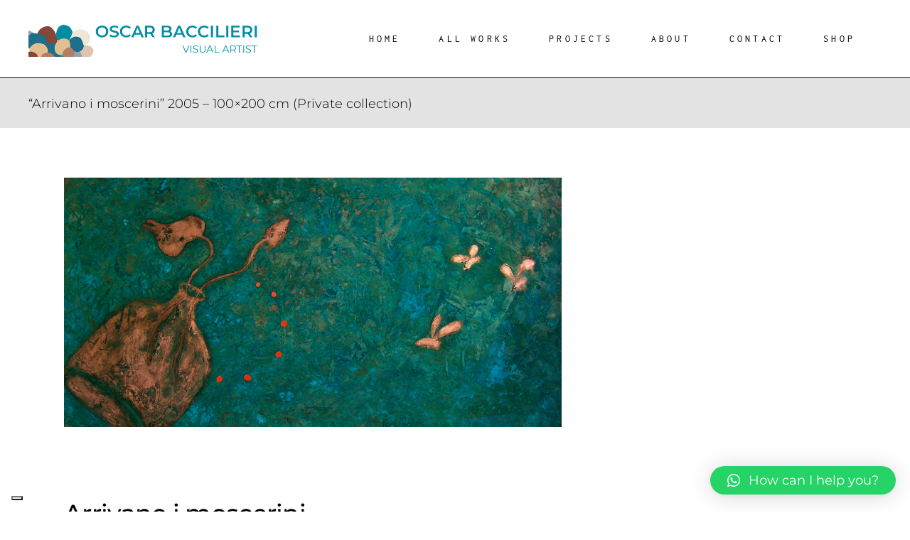

--- FILE ---
content_type: text/html; charset=UTF-8
request_url: https://www.oscarbaccilieri.com/portfolio-item/arrivano-i-moscerini/
body_size: 38695
content:
<!DOCTYPE html>
<html lang="it-IT">
<head>
<meta charset="UTF-8"/>
<link rel="profile" href="http://gmpg.org/xfn/11"/>
<meta name="viewport" content="width=device-width,initial-scale=1,user-scalable=yes">
<meta name='robots' content='index, follow, max-image-preview:large, max-snippet:-1, max-video-preview:-1' />
<style>img:is([sizes="auto" i], [sizes^="auto," i]) { contain-intrinsic-size: 3000px 1500px }</style>
<meta property="og:title" content="&quot;Arrivano i moscerini&quot; 2005 - 100x200 cm (Private collection)"/>
<meta property="og:description" content=""/>
<meta property="og:image" content="https://www.oscarbaccilieri.com/wp-content/uploads/2018/07/ARRIVANO-I-MOSCERINI2005.jpg"/>
<meta property="og:image:width" content="1300"/>
<meta property="og:image:height" content="651"/>
<meta property="og:image:type" content="image/jpeg"/>
<meta property="og:type" content="article"/>
<meta property="og:article:published_time" content="2005-06-17 16:46:44"/>
<meta property="og:article:modified_time" content="2025-10-29 10:35:02"/>
<meta name="twitter:card" content="summary">
<meta name="twitter:title" content="&quot;Arrivano i moscerini&quot; 2005 - 100x200 cm (Private collection)"/>
<meta name="twitter:description" content=""/>
<meta name="twitter:image" content="https://www.oscarbaccilieri.com/wp-content/uploads/2018/07/ARRIVANO-I-MOSCERINI2005.jpg"/>
<meta name="author" content="Oscar B"/>
<!-- This site is optimized with the Yoast SEO plugin v22.7 - https://yoast.com/wordpress/plugins/seo/ -->
<title>&quot;Arrivano i moscerini&quot; 2005 - 100x200 cm (Private collection) - Oscar Baccilieri</title>
<link rel="canonical" href="https://www.oscarbaccilieri.com/portfolio-item/arrivano-i-moscerini/" />
<meta property="og:url" content="https://www.oscarbaccilieri.com/portfolio-item/arrivano-i-moscerini/" />
<meta property="og:site_name" content="Oscar Baccilieri" />
<meta property="article:modified_time" content="2025-10-29T09:35:02+00:00" />
<meta property="og:image" content="https://www.oscarbaccilieri.com/wp-content/uploads/2018/07/ARRIVANO-I-MOSCERINI2005.jpg" />
<meta property="og:image:width" content="1300" />
<meta property="og:image:height" content="651" />
<meta property="og:image:type" content="image/jpeg" />
<meta name="twitter:label1" content="Tempo di lettura stimato" />
<meta name="twitter:data1" content="1 minuto" />
<script type="application/ld+json" class="yoast-schema-graph">{"@context":"https://schema.org","@graph":[{"@type":"WebPage","@id":"https://www.oscarbaccilieri.com/portfolio-item/arrivano-i-moscerini/","url":"https://www.oscarbaccilieri.com/portfolio-item/arrivano-i-moscerini/","name":"\"Arrivano i moscerini\" 2005 - 100x200 cm (Private collection) - Oscar Baccilieri","isPartOf":{"@id":"https://www.oscarbaccilieri.com/#website"},"primaryImageOfPage":{"@id":"https://www.oscarbaccilieri.com/portfolio-item/arrivano-i-moscerini/#primaryimage"},"image":{"@id":"https://www.oscarbaccilieri.com/portfolio-item/arrivano-i-moscerini/#primaryimage"},"thumbnailUrl":"https://www.oscarbaccilieri.com/wp-content/uploads/2018/07/ARRIVANO-I-MOSCERINI2005.jpg","datePublished":"2005-06-17T14:46:44+00:00","dateModified":"2025-10-29T09:35:02+00:00","breadcrumb":{"@id":"https://www.oscarbaccilieri.com/portfolio-item/arrivano-i-moscerini/#breadcrumb"},"inLanguage":"it-IT","potentialAction":[{"@type":"ReadAction","target":["https://www.oscarbaccilieri.com/portfolio-item/arrivano-i-moscerini/"]}]},{"@type":"ImageObject","inLanguage":"it-IT","@id":"https://www.oscarbaccilieri.com/portfolio-item/arrivano-i-moscerini/#primaryimage","url":"https://www.oscarbaccilieri.com/wp-content/uploads/2018/07/ARRIVANO-I-MOSCERINI2005.jpg","contentUrl":"https://www.oscarbaccilieri.com/wp-content/uploads/2018/07/ARRIVANO-I-MOSCERINI2005.jpg","width":1300,"height":651},{"@type":"BreadcrumbList","@id":"https://www.oscarbaccilieri.com/portfolio-item/arrivano-i-moscerini/#breadcrumb","itemListElement":[{"@type":"ListItem","position":1,"name":"Home","item":"https://www.oscarbaccilieri.com/"},{"@type":"ListItem","position":2,"name":"Amedeo Portfolio","item":"https://www.oscarbaccilieri.com/portfolio-item/"},{"@type":"ListItem","position":3,"name":"&#8220;Arrivano i moscerini&#8221; 2005 &#8211; 100&#215;200 cm (Private collection)"}]},{"@type":"WebSite","@id":"https://www.oscarbaccilieri.com/#website","url":"https://www.oscarbaccilieri.com/","name":"Oscar Baccilieri","description":"visual artist","potentialAction":[{"@type":"SearchAction","target":{"@type":"EntryPoint","urlTemplate":"https://www.oscarbaccilieri.com/?s={search_term_string}"},"query-input":"required name=search_term_string"}],"inLanguage":"it-IT"}]}</script>
<!-- / Yoast SEO plugin. -->
<link rel='dns-prefetch' href='//stats.wp.com' />
<link rel='preconnect' href='//www.google-analytics.com' />
<link rel="alternate" type="application/rss+xml" title="Oscar Baccilieri &raquo; Feed" href="https://www.oscarbaccilieri.com/feed/" />
<!-- <link rel='stylesheet' id='wp-block-library-css' href='https://www.oscarbaccilieri.com/wp-includes/css/dist/block-library/style.min.css?ver=6.7.4' type='text/css' media='all' /> -->
<!-- <link rel='stylesheet' id='mediaelement-css' href='https://www.oscarbaccilieri.com/wp-includes/js/mediaelement/mediaelementplayer-legacy.min.css?ver=4.2.17' type='text/css' media='all' /> -->
<!-- <link rel='stylesheet' id='wp-mediaelement-css' href='https://www.oscarbaccilieri.com/wp-includes/js/mediaelement/wp-mediaelement.min.css?ver=6.7.4' type='text/css' media='all' /> -->
<link rel="stylesheet" type="text/css" href="//www.oscarbaccilieri.com/wp-content/cache/wpfc-minified/79tm97cl/9xusm.css" media="all"/>
<style id='jetpack-sharing-buttons-style-inline-css' type='text/css'>
.jetpack-sharing-buttons__services-list{display:flex;flex-direction:row;flex-wrap:wrap;gap:0;list-style-type:none;margin:5px;padding:0}.jetpack-sharing-buttons__services-list.has-small-icon-size{font-size:12px}.jetpack-sharing-buttons__services-list.has-normal-icon-size{font-size:16px}.jetpack-sharing-buttons__services-list.has-large-icon-size{font-size:24px}.jetpack-sharing-buttons__services-list.has-huge-icon-size{font-size:36px}@media print{.jetpack-sharing-buttons__services-list{display:none!important}}.editor-styles-wrapper .wp-block-jetpack-sharing-buttons{gap:0;padding-inline-start:0}ul.jetpack-sharing-buttons__services-list.has-background{padding:1.25em 2.375em}
</style>
<style id='classic-theme-styles-inline-css' type='text/css'>
/*! This file is auto-generated */
.wp-block-button__link{color:#fff;background-color:#32373c;border-radius:9999px;box-shadow:none;text-decoration:none;padding:calc(.667em + 2px) calc(1.333em + 2px);font-size:1.125em}.wp-block-file__button{background:#32373c;color:#fff;text-decoration:none}
</style>
<style id='global-styles-inline-css' type='text/css'>
:root{--wp--preset--aspect-ratio--square: 1;--wp--preset--aspect-ratio--4-3: 4/3;--wp--preset--aspect-ratio--3-4: 3/4;--wp--preset--aspect-ratio--3-2: 3/2;--wp--preset--aspect-ratio--2-3: 2/3;--wp--preset--aspect-ratio--16-9: 16/9;--wp--preset--aspect-ratio--9-16: 9/16;--wp--preset--color--black: #000000;--wp--preset--color--cyan-bluish-gray: #abb8c3;--wp--preset--color--white: #ffffff;--wp--preset--color--pale-pink: #f78da7;--wp--preset--color--vivid-red: #cf2e2e;--wp--preset--color--luminous-vivid-orange: #ff6900;--wp--preset--color--luminous-vivid-amber: #fcb900;--wp--preset--color--light-green-cyan: #7bdcb5;--wp--preset--color--vivid-green-cyan: #00d084;--wp--preset--color--pale-cyan-blue: #8ed1fc;--wp--preset--color--vivid-cyan-blue: #0693e3;--wp--preset--color--vivid-purple: #9b51e0;--wp--preset--gradient--vivid-cyan-blue-to-vivid-purple: linear-gradient(135deg,rgba(6,147,227,1) 0%,rgb(155,81,224) 100%);--wp--preset--gradient--light-green-cyan-to-vivid-green-cyan: linear-gradient(135deg,rgb(122,220,180) 0%,rgb(0,208,130) 100%);--wp--preset--gradient--luminous-vivid-amber-to-luminous-vivid-orange: linear-gradient(135deg,rgba(252,185,0,1) 0%,rgba(255,105,0,1) 100%);--wp--preset--gradient--luminous-vivid-orange-to-vivid-red: linear-gradient(135deg,rgba(255,105,0,1) 0%,rgb(207,46,46) 100%);--wp--preset--gradient--very-light-gray-to-cyan-bluish-gray: linear-gradient(135deg,rgb(238,238,238) 0%,rgb(169,184,195) 100%);--wp--preset--gradient--cool-to-warm-spectrum: linear-gradient(135deg,rgb(74,234,220) 0%,rgb(151,120,209) 20%,rgb(207,42,186) 40%,rgb(238,44,130) 60%,rgb(251,105,98) 80%,rgb(254,248,76) 100%);--wp--preset--gradient--blush-light-purple: linear-gradient(135deg,rgb(255,206,236) 0%,rgb(152,150,240) 100%);--wp--preset--gradient--blush-bordeaux: linear-gradient(135deg,rgb(254,205,165) 0%,rgb(254,45,45) 50%,rgb(107,0,62) 100%);--wp--preset--gradient--luminous-dusk: linear-gradient(135deg,rgb(255,203,112) 0%,rgb(199,81,192) 50%,rgb(65,88,208) 100%);--wp--preset--gradient--pale-ocean: linear-gradient(135deg,rgb(255,245,203) 0%,rgb(182,227,212) 50%,rgb(51,167,181) 100%);--wp--preset--gradient--electric-grass: linear-gradient(135deg,rgb(202,248,128) 0%,rgb(113,206,126) 100%);--wp--preset--gradient--midnight: linear-gradient(135deg,rgb(2,3,129) 0%,rgb(40,116,252) 100%);--wp--preset--font-size--small: 13px;--wp--preset--font-size--medium: 20px;--wp--preset--font-size--large: 36px;--wp--preset--font-size--x-large: 42px;--wp--preset--spacing--20: 0.44rem;--wp--preset--spacing--30: 0.67rem;--wp--preset--spacing--40: 1rem;--wp--preset--spacing--50: 1.5rem;--wp--preset--spacing--60: 2.25rem;--wp--preset--spacing--70: 3.38rem;--wp--preset--spacing--80: 5.06rem;--wp--preset--shadow--natural: 6px 6px 9px rgba(0, 0, 0, 0.2);--wp--preset--shadow--deep: 12px 12px 50px rgba(0, 0, 0, 0.4);--wp--preset--shadow--sharp: 6px 6px 0px rgba(0, 0, 0, 0.2);--wp--preset--shadow--outlined: 6px 6px 0px -3px rgba(255, 255, 255, 1), 6px 6px rgba(0, 0, 0, 1);--wp--preset--shadow--crisp: 6px 6px 0px rgba(0, 0, 0, 1);}:where(.is-layout-flex){gap: 0.5em;}:where(.is-layout-grid){gap: 0.5em;}body .is-layout-flex{display: flex;}.is-layout-flex{flex-wrap: wrap;align-items: center;}.is-layout-flex > :is(*, div){margin: 0;}body .is-layout-grid{display: grid;}.is-layout-grid > :is(*, div){margin: 0;}:where(.wp-block-columns.is-layout-flex){gap: 2em;}:where(.wp-block-columns.is-layout-grid){gap: 2em;}:where(.wp-block-post-template.is-layout-flex){gap: 1.25em;}:where(.wp-block-post-template.is-layout-grid){gap: 1.25em;}.has-black-color{color: var(--wp--preset--color--black) !important;}.has-cyan-bluish-gray-color{color: var(--wp--preset--color--cyan-bluish-gray) !important;}.has-white-color{color: var(--wp--preset--color--white) !important;}.has-pale-pink-color{color: var(--wp--preset--color--pale-pink) !important;}.has-vivid-red-color{color: var(--wp--preset--color--vivid-red) !important;}.has-luminous-vivid-orange-color{color: var(--wp--preset--color--luminous-vivid-orange) !important;}.has-luminous-vivid-amber-color{color: var(--wp--preset--color--luminous-vivid-amber) !important;}.has-light-green-cyan-color{color: var(--wp--preset--color--light-green-cyan) !important;}.has-vivid-green-cyan-color{color: var(--wp--preset--color--vivid-green-cyan) !important;}.has-pale-cyan-blue-color{color: var(--wp--preset--color--pale-cyan-blue) !important;}.has-vivid-cyan-blue-color{color: var(--wp--preset--color--vivid-cyan-blue) !important;}.has-vivid-purple-color{color: var(--wp--preset--color--vivid-purple) !important;}.has-black-background-color{background-color: var(--wp--preset--color--black) !important;}.has-cyan-bluish-gray-background-color{background-color: var(--wp--preset--color--cyan-bluish-gray) !important;}.has-white-background-color{background-color: var(--wp--preset--color--white) !important;}.has-pale-pink-background-color{background-color: var(--wp--preset--color--pale-pink) !important;}.has-vivid-red-background-color{background-color: var(--wp--preset--color--vivid-red) !important;}.has-luminous-vivid-orange-background-color{background-color: var(--wp--preset--color--luminous-vivid-orange) !important;}.has-luminous-vivid-amber-background-color{background-color: var(--wp--preset--color--luminous-vivid-amber) !important;}.has-light-green-cyan-background-color{background-color: var(--wp--preset--color--light-green-cyan) !important;}.has-vivid-green-cyan-background-color{background-color: var(--wp--preset--color--vivid-green-cyan) !important;}.has-pale-cyan-blue-background-color{background-color: var(--wp--preset--color--pale-cyan-blue) !important;}.has-vivid-cyan-blue-background-color{background-color: var(--wp--preset--color--vivid-cyan-blue) !important;}.has-vivid-purple-background-color{background-color: var(--wp--preset--color--vivid-purple) !important;}.has-black-border-color{border-color: var(--wp--preset--color--black) !important;}.has-cyan-bluish-gray-border-color{border-color: var(--wp--preset--color--cyan-bluish-gray) !important;}.has-white-border-color{border-color: var(--wp--preset--color--white) !important;}.has-pale-pink-border-color{border-color: var(--wp--preset--color--pale-pink) !important;}.has-vivid-red-border-color{border-color: var(--wp--preset--color--vivid-red) !important;}.has-luminous-vivid-orange-border-color{border-color: var(--wp--preset--color--luminous-vivid-orange) !important;}.has-luminous-vivid-amber-border-color{border-color: var(--wp--preset--color--luminous-vivid-amber) !important;}.has-light-green-cyan-border-color{border-color: var(--wp--preset--color--light-green-cyan) !important;}.has-vivid-green-cyan-border-color{border-color: var(--wp--preset--color--vivid-green-cyan) !important;}.has-pale-cyan-blue-border-color{border-color: var(--wp--preset--color--pale-cyan-blue) !important;}.has-vivid-cyan-blue-border-color{border-color: var(--wp--preset--color--vivid-cyan-blue) !important;}.has-vivid-purple-border-color{border-color: var(--wp--preset--color--vivid-purple) !important;}.has-vivid-cyan-blue-to-vivid-purple-gradient-background{background: var(--wp--preset--gradient--vivid-cyan-blue-to-vivid-purple) !important;}.has-light-green-cyan-to-vivid-green-cyan-gradient-background{background: var(--wp--preset--gradient--light-green-cyan-to-vivid-green-cyan) !important;}.has-luminous-vivid-amber-to-luminous-vivid-orange-gradient-background{background: var(--wp--preset--gradient--luminous-vivid-amber-to-luminous-vivid-orange) !important;}.has-luminous-vivid-orange-to-vivid-red-gradient-background{background: var(--wp--preset--gradient--luminous-vivid-orange-to-vivid-red) !important;}.has-very-light-gray-to-cyan-bluish-gray-gradient-background{background: var(--wp--preset--gradient--very-light-gray-to-cyan-bluish-gray) !important;}.has-cool-to-warm-spectrum-gradient-background{background: var(--wp--preset--gradient--cool-to-warm-spectrum) !important;}.has-blush-light-purple-gradient-background{background: var(--wp--preset--gradient--blush-light-purple) !important;}.has-blush-bordeaux-gradient-background{background: var(--wp--preset--gradient--blush-bordeaux) !important;}.has-luminous-dusk-gradient-background{background: var(--wp--preset--gradient--luminous-dusk) !important;}.has-pale-ocean-gradient-background{background: var(--wp--preset--gradient--pale-ocean) !important;}.has-electric-grass-gradient-background{background: var(--wp--preset--gradient--electric-grass) !important;}.has-midnight-gradient-background{background: var(--wp--preset--gradient--midnight) !important;}.has-small-font-size{font-size: var(--wp--preset--font-size--small) !important;}.has-medium-font-size{font-size: var(--wp--preset--font-size--medium) !important;}.has-large-font-size{font-size: var(--wp--preset--font-size--large) !important;}.has-x-large-font-size{font-size: var(--wp--preset--font-size--x-large) !important;}
:where(.wp-block-post-template.is-layout-flex){gap: 1.25em;}:where(.wp-block-post-template.is-layout-grid){gap: 1.25em;}
:where(.wp-block-columns.is-layout-flex){gap: 2em;}:where(.wp-block-columns.is-layout-grid){gap: 2em;}
:root :where(.wp-block-pullquote){font-size: 1.5em;line-height: 1.6;}
</style>
<!-- <link rel='stylesheet' id='contact-form-7-css' href='https://www.oscarbaccilieri.com/wp-content/plugins/contact-form-7/includes/css/styles.css?ver=5.9.5' type='text/css' media='all' /> -->
<!-- <link rel='stylesheet' id='wpa-css-css' href='https://www.oscarbaccilieri.com/wp-content/plugins/honeypot/includes/css/wpa.css?ver=2.2.09' type='text/css' media='all' /> -->
<!-- <link rel='stylesheet' id='rs-plugin-settings-css' href='https://www.oscarbaccilieri.com/wp-content/plugins/revslider/public/assets/css/settings.css?ver=5.4.8.1' type='text/css' media='all' /> -->
<link rel="stylesheet" type="text/css" href="//www.oscarbaccilieri.com/wp-content/cache/wpfc-minified/76rdqqq5/hjiod.css" media="all"/>
<style id='rs-plugin-settings-inline-css' type='text/css'>
#rs-demo-id {}
</style>
<!-- <link rel='stylesheet' id='SFSImainCss-css' href='https://www.oscarbaccilieri.com/wp-content/plugins/ultimate-social-media-icons/css/sfsi-style.css?ver=2.9.1' type='text/css' media='all' /> -->
<!-- <link rel='stylesheet' id='mc4wp-form-themes-css' href='https://www.oscarbaccilieri.com/wp-content/plugins/mailchimp-for-wp/assets/css/form-themes.css?ver=4.9.13' type='text/css' media='all' /> -->
<!-- <link rel='stylesheet' id='amedeo-elated-default-style-css' href='https://www.oscarbaccilieri.com/wp-content/themes/amedeo/style.css?ver=6.7.4' type='text/css' media='all' /> -->
<!-- <link rel='stylesheet' id='amedeo-elated-child-style-css' href='https://www.oscarbaccilieri.com/wp-content/themes/amedeo-child/style.css?ver=6.7.4' type='text/css' media='all' /> -->
<!-- <link rel='stylesheet' id='amedeo-elated-modules-css' href='https://www.oscarbaccilieri.com/wp-content/themes/amedeo/assets/css/modules.min.css?ver=6.7.4' type='text/css' media='all' /> -->
<link rel="stylesheet" type="text/css" href="//www.oscarbaccilieri.com/wp-content/cache/wpfc-minified/8k7o693c/2kz9d.css" media="all"/>
<style id='amedeo-elated-modules-inline-css' type='text/css'>
@media only screen and (max-width: 1024px) {.postid-5513 .eltdf-content .eltdf-content-inner > .eltdf-container > .eltdf-container-inner, .postid-5513 .eltdf-content .eltdf-content-inner > .eltdf-full-width > .eltdf-full-width-inner { padding: 50px 70px 0 0;}}@media only screen and (max-width: 1024px) {.postid-5513 .eltdf-content .eltdf-content-inner > .eltdf-container > .eltdf-container-inner, .postid-5513 .eltdf-content .eltdf-content-inner > .eltdf-full-width > .eltdf-full-width-inner { padding: 50px 70px 0 0;}}.postid-5513 .eltdf-page-header .eltdf-menu-area { border-bottom: 1px solid #000000;}.postid-5513 .eltdf-portfolio-single-holder .eltdf-ps-info-holder { margin-top: 55px;}
</style>
<!-- <link rel='stylesheet' id='eltdf-dripicons-css' href='https://www.oscarbaccilieri.com/wp-content/themes/amedeo/framework/lib/icons-pack/dripicons/dripicons.css?ver=6.7.4' type='text/css' media='all' /> -->
<!-- <link rel='stylesheet' id='eltdf-font_elegant-css' href='https://www.oscarbaccilieri.com/wp-content/themes/amedeo/framework/lib/icons-pack/elegant-icons/style.min.css?ver=6.7.4' type='text/css' media='all' /> -->
<!-- <link rel='stylesheet' id='eltdf-font_awesome-css' href='https://www.oscarbaccilieri.com/wp-content/themes/amedeo/framework/lib/icons-pack/font-awesome/css/fontawesome-all.min.css?ver=6.7.4' type='text/css' media='all' /> -->
<!-- <link rel='stylesheet' id='eltdf-ion_icons-css' href='https://www.oscarbaccilieri.com/wp-content/themes/amedeo/framework/lib/icons-pack/ion-icons/css/ionicons.min.css?ver=6.7.4' type='text/css' media='all' /> -->
<!-- <link rel='stylesheet' id='eltdf-linea_icons-css' href='https://www.oscarbaccilieri.com/wp-content/themes/amedeo/framework/lib/icons-pack/linea-icons/style.css?ver=6.7.4' type='text/css' media='all' /> -->
<!-- <link rel='stylesheet' id='eltdf-linear_icons-css' href='https://www.oscarbaccilieri.com/wp-content/themes/amedeo/framework/lib/icons-pack/linear-icons/style.css?ver=6.7.4' type='text/css' media='all' /> -->
<!-- <link rel='stylesheet' id='eltdf-simple_line_icons-css' href='https://www.oscarbaccilieri.com/wp-content/themes/amedeo/framework/lib/icons-pack/simple-line-icons/simple-line-icons.css?ver=6.7.4' type='text/css' media='all' /> -->
<!-- <link rel='stylesheet' id='amedeo-elated-style-dynamic-css' href='https://www.oscarbaccilieri.com/wp-content/themes/amedeo/assets/css/style_dynamic.css?ver=1662373999' type='text/css' media='all' /> -->
<!-- <link rel='stylesheet' id='amedeo-elated-modules-responsive-css' href='https://www.oscarbaccilieri.com/wp-content/themes/amedeo/assets/css/modules-responsive.min.css?ver=6.7.4' type='text/css' media='all' /> -->
<!-- <link rel='stylesheet' id='amedeo-elated-style-dynamic-responsive-css' href='https://www.oscarbaccilieri.com/wp-content/themes/amedeo/assets/css/style_dynamic_responsive.css?ver=1662373999' type='text/css' media='all' /> -->
<!-- <link rel='stylesheet' id='amedeo-elated-google-fonts-css' href='//www.oscarbaccilieri.com/wp-content/uploads/omgf/amedeo-elated-google-fonts/amedeo-elated-google-fonts.css?ver=1737497356' type='text/css' media='all' /> -->
<!-- <link rel='stylesheet' id='qlwapp-css' href='https://www.oscarbaccilieri.com/wp-content/plugins/wp-whatsapp-chat/build/frontend/css/style.css?ver=7.3.9' type='text/css' media='all' /> -->
<!-- <link rel='stylesheet' id='js_composer_front-css' href='https://www.oscarbaccilieri.com/wp-content/plugins/js_composer/assets/css/js_composer.min.css?ver=5.6' type='text/css' media='all' /> -->
<!-- <link rel='stylesheet' id='sib-front-css-css' href='https://www.oscarbaccilieri.com/wp-content/plugins/mailin/css/mailin-front.css?ver=6.7.4' type='text/css' media='all' /> -->
<!-- <link rel='stylesheet' id='hm_custom_css-css' href='https://www.oscarbaccilieri.com/wp-content/uploads/hm_custom_css_js/custom.css?ver=1656337788' type='text/css' media='all' /> -->
<link rel="stylesheet" type="text/css" href="//www.oscarbaccilieri.com/wp-content/cache/wpfc-minified/fd0r5ju2/9xusm.css" media="all"/>
<script src='//www.oscarbaccilieri.com/wp-content/cache/wpfc-minified/f5r6wzsy/2kz9d.js' type="text/javascript"></script>
<!-- <script type="text/javascript" src="https://www.oscarbaccilieri.com/wp-includes/js/jquery/jquery.min.js?ver=3.7.1" id="jquery-core-js"></script> -->
<!-- <script type="text/javascript" src="https://www.oscarbaccilieri.com/wp-includes/js/jquery/jquery-migrate.min.js?ver=3.4.1" id="jquery-migrate-js"></script> -->
<!-- <script type="text/javascript" src="https://www.oscarbaccilieri.com/wp-content/plugins/revslider/public/assets/js/jquery.themepunch.tools.min.js?ver=5.4.8.1" id="tp-tools-js"></script> -->
<!-- <script type="text/javascript" src="https://www.oscarbaccilieri.com/wp-content/plugins/revslider/public/assets/js/jquery.themepunch.revolution.min.js?ver=5.4.8.1" id="revmin-js"></script> -->
<script type="text/javascript" id="sib-front-js-js-extra">
/* <![CDATA[ */
var sibErrMsg = {"invalidMail":"Please fill out valid email address","requiredField":"Please fill out required fields","invalidDateFormat":"Please fill out valid date format","invalidSMSFormat":"Please fill out valid phone number"};
var ajax_sib_front_object = {"ajax_url":"https:\/\/www.oscarbaccilieri.com\/wp-admin\/admin-ajax.php","ajax_nonce":"b75a74d33c","flag_url":"https:\/\/www.oscarbaccilieri.com\/wp-content\/plugins\/mailin\/img\/flags\/"};
/* ]]> */
</script>
<script src='//www.oscarbaccilieri.com/wp-content/cache/wpfc-minified/h6b4s59/dxrwk.js' type="text/javascript"></script>
<!-- <script type="text/javascript" src="https://www.oscarbaccilieri.com/wp-content/plugins/mailin/js/mailin-front.js?ver=1717682448" id="sib-front-js-js"></script> -->
<!-- <script type="text/javascript" src="https://www.oscarbaccilieri.com/wp-content/uploads/hm_custom_css_js/custom.js?ver=1547476556" id="hm_custom_js-js"></script> -->
<link rel="https://api.w.org/" href="https://www.oscarbaccilieri.com/wp-json/" /><link rel="EditURI" type="application/rsd+xml" title="RSD" href="https://www.oscarbaccilieri.com/xmlrpc.php?rsd" />
<meta name="generator" content="WordPress 6.7.4" />
<link rel='shortlink' href='https://www.oscarbaccilieri.com/?p=5513' />
<link rel="alternate" title="oEmbed (JSON)" type="application/json+oembed" href="https://www.oscarbaccilieri.com/wp-json/oembed/1.0/embed?url=https%3A%2F%2Fwww.oscarbaccilieri.com%2Fportfolio-item%2Farrivano-i-moscerini%2F" />
<link rel="alternate" title="oEmbed (XML)" type="text/xml+oembed" href="https://www.oscarbaccilieri.com/wp-json/oembed/1.0/embed?url=https%3A%2F%2Fwww.oscarbaccilieri.com%2Fportfolio-item%2Farrivano-i-moscerini%2F&#038;format=xml" />
<meta name="follow.[base64]" content="crcsbXE95jPTSMNDr9v5"/><script type='text/javascript'>
/* <![CDATA[ */
var VPData = {"version":"3.3.6","pro":false,"__":{"couldnt_retrieve_vp":"Couldn't retrieve Visual Portfolio ID.","pswp_close":"Close (Esc)","pswp_share":"Share","pswp_fs":"Toggle fullscreen","pswp_zoom":"Zoom in\/out","pswp_prev":"Previous (arrow left)","pswp_next":"Next (arrow right)","pswp_share_fb":"Share on Facebook","pswp_share_tw":"Tweet","pswp_share_pin":"Pin it","pswp_download":"Download","fancybox_close":"Close","fancybox_next":"Next","fancybox_prev":"Previous","fancybox_error":"The requested content cannot be loaded. <br \/> Please try again later.","fancybox_play_start":"Start slideshow","fancybox_play_stop":"Pause slideshow","fancybox_full_screen":"Full screen","fancybox_thumbs":"Thumbnails","fancybox_download":"Download","fancybox_share":"Share","fancybox_zoom":"Zoom"},"settingsPopupGallery":{"enable_on_wordpress_images":false,"vendor":"fancybox","deep_linking":false,"deep_linking_url_to_share_images":false,"show_arrows":true,"show_counter":true,"show_zoom_button":true,"show_fullscreen_button":true,"show_share_button":true,"show_close_button":true,"show_thumbs":true,"show_download_button":false,"show_slideshow":false,"click_to_zoom":true,"restore_focus":true},"screenSizes":[320,576,768,992,1200]};
/* ]]> */
</script>
<noscript>
<style type="text/css">
.vp-portfolio__preloader-wrap{display:none}.vp-portfolio__filter-wrap,.vp-portfolio__items-wrap,.vp-portfolio__pagination-wrap,.vp-portfolio__sort-wrap{opacity:1;visibility:visible}.vp-portfolio__item .vp-portfolio__item-img noscript+img,.vp-portfolio__thumbnails-wrap{display:none}
</style>
</noscript>
<style>img#wpstats{display:none}</style>
<!-- Analytics by WP Statistics - https://wp-statistics.com -->
<script type="text/javascript">
var _iub = _iub || [];
_iub.csConfiguration = {"floatingPreferencesButtonDisplay":"bottom-left","perPurposeConsent":true,"reloadOnConsent":true,"siteId":2422983,"whitelabel":false,"cookiePolicyId":84687983,"lang":"it","banner":{"acceptButtonColor":"#248A9F","acceptButtonDisplay":true,"closeButtonDisplay":false,"continueWithoutAcceptingButtonDisplay":true,"customizeButtonDisplay":true,"explicitWithdrawal":true,"fontSizeBody":"10px","listPurposes":true,"logo":"[data-uri]","position":"float-bottom-center","rejectButtonColor":"#248A9F","rejectButtonDisplay":true}};
</script>
<script type="text/javascript" src="https://cs.iubenda.com/autoblocking/2422983.js"></script>
<script type="text/javascript" src="//cdn.iubenda.com/cs/iubenda_cs.js" charset="UTF-8" async></script>
<meta name="generator" content="Powered by WPBakery Page Builder - drag and drop page builder for WordPress."/>
<!--[if lte IE 9]><link rel="stylesheet" type="text/css" href="https://www.oscarbaccilieri.com/wp-content/plugins/js_composer/assets/css/vc_lte_ie9.min.css" media="screen"><![endif]-->
<!-- This site is using Minimal Analytics 4 brought to you by CAOS. -->
<script>
window.minimalAnalytics = {
trackingId: '',
autoTrack: true,
defineGlobal: true
}
</script>
<script>
// @formatter:off
!function(e,t){if("object"==typeof exports&&"object"==typeof module)module.exports=t();else if("function"==typeof define&&define.amd)define([],t);else{var n=t();for(var o in n)("object"==typeof exports?exports:e)[o]=n[o]}}(this,(()=>(()=>{"use strict";var e={508:(e,t,n)=>{function o(e,t=300,n=0){return(...o)=>(clearTimeout(n),n=setTimeout(e,t,...o))}function i(e=16){return e=e>16?16:e,`${Math.floor(1e16*Math.random())}`.padStart(e,"0").substring(-1,e)}function s(e,t=16){let n=0;for(let t=0;t<e.length;t++)n=(n<<5)-n+e.charCodeAt(t),n&=n;return n=Math.abs(n),`${n}`.padStart(t,"0").substring(-1,t)}function r(){const e=document.body,t=window.pageYOffset||e.scrollTop,{scrollHeight:n,offsetHeight:o,clientHeight:i}=document.documentElement,s=Math.max(e.scrollHeight,n,e.offsetHeight,o,e.clientHeight,i)-window.innerHeight;return Math.floor(100*Math.abs(t/s))}function a(e,t){let n=e;for(;n&&(!(null==n?void 0:n.matches)||!(null==n?void 0:n.matches(t)));)n=null==n?void 0:n.parentNode;return n}function c(e){let t,n,o=!1;try{({hostname:t,pathname:n}=e&&new URL(e)||{})}catch(e){}return t&&(o=t!==window.location.host),{t:o,hostname:t,pathname:n}}n.r(t),n.d(t,{o:()=>u,i:()=>d,u:()=>o,l:()=>m,m:()=>f,g:()=>p,v:()=>s,p:()=>i,h:()=>r,_:()=>g,$:()=>v,S:()=>c,j:()=>a,I:()=>l});const u="clientId",l="sessionId",d="sessionCount";function f(){const{hostname:e,origin:t,pathname:n,search:o}=document.location,i=document.title;return{location:t+n+o,hostname:e,pathname:n,referrer:document.referrer,title:i}}function m(e=u){const t=i(),n=localStorage.getItem(e);return n||(localStorage.setItem(e,t),t)}function g(e=l){const t=i(),n=sessionStorage.getItem(e);return n||(sessionStorage.setItem(e,t),t)}function v(e){const t=localStorage.getItem(u)?void 0:"1",n=sessionStorage.getItem(l)?void 0:"1";let o=sessionStorage.getItem(d)||"1";return e&&(o=function(e=d){let t="1";const n=sessionStorage.getItem(e);return n&&(t=""+(+n+1)),sessionStorage.setItem(e,t),t}()),{firstVisit:t,sessionStart:n,sessionCount:o}}function p(e){return Array.isArray(e)?e.map((e=>e.map((e=>null==e?void 0:e.toString())))):Object.keys(e).map((t=>[t,`${e[t]}`]))}},209:(e,t)=>{Object.defineProperty(t,"M",{value:!0}),t.files=t.k=void 0;t.k={protocolVersion:"v",trackingId:"tid",pageId:"_p",language:"ul",clientId:"cid",firstVisit:"_fv",hitCount:"_s",sessionId:"sid",sessionCount:"sct",sessionEngagement:"seg",sessionStart:"_ss",debug:"_dbg",referrer:"dr",location:"dl",title:"dt",eventName:"en",eventParam:"ep",eventParamNumber:"epn",screenResolution:"sr",enagementTime:"_et"};t.files=["pdf|xlsx?|docx?|txt|rtf|csv|exe|key|pp(s|t|tx)|7z|pkg|rar|gz|zip|avi","mov|mp4|mpe?g|wmv|midi?|mp3|wav|wma"]}},t={};function n(o){var i=t[o];if(void 0!==i)return i.exports;var s=t[o]={exports:{}};return e[o](s,s.exports,n),s.exports}n.d=(e,t)=>{for(var o in t)n.D(t,o)&&!n.D(e,o)&&Object.defineProperty(e,o,{O:!0,get:t[o]})},n.D=(e,t)=>Object.prototype.hasOwnProperty.call(e,t),n.r=e=>{"undefined"!=typeof Symbol&&Symbol.toStringTag&&Object.defineProperty(e,Symbol.toStringTag,{value:"Module"}),Object.defineProperty(e,"M",{value:!0})};var o={};return(()=>{var e=o;Object.defineProperty(e,"M",{value:!0}),e.track=void 0;const t=n(508),i=n(209),s="undefined"!=typeof window,r=s&&window.minimalAnalytics?.defineGlobal,a=s&&window.minimalAnalytics?.autoTrack,c=["q","s","search","query","keyword"];let u,l,d,f=[[Date.now()]],m=!1;const g="page_view",v="scroll",p="click",w="view_search_results",h="user_engagement",y="file_download";function b(e,{type:n,event:o,debug:s}){const{location:r,referrer:a,title:u}=(0,t.m)(),{firstVisit:l,sessionStart:d,sessionCount:f}=(0,t.$)(!m),g=self.screen||{};let v=[[i.k.protocolVersion,"2"],[i.k.trackingId,e],[i.k.pageId,(0,t.p)()],[i.k.language,(navigator.language||"").toLowerCase()],[i.k.clientId,(0,t.l)()],[i.k.firstVisit,l],[i.k.hitCount,"1"],[i.k.sessionId,(0,t._)()],[i.k.sessionCount,f],[i.k.sessionEngagement,"1"],[i.k.sessionStart,d],[i.k.debug,s?"1":""],[i.k.referrer,a],[i.k.location,r],[i.k.title,u],[i.k.screenResolution,`${g.width}x${g.height}`]];return v=v.concat(function({type:e="",event:n}){const o=document.location.search,s=new URLSearchParams(o),r=c.some((e=>new RegExp(`[?|&]${e}=`,"g").test(o)))?w:e,a=c.find((e=>s.get(e)));let u=[[i.k.eventName,r],[`${i.k.eventParam}.search_term`,a||""]];return n&&(u=u.concat((0,t.g)(n))),u}({type:n,event:o})),v=v.filter((([,e])=>e)),new URLSearchParams(v)}function _(){return f.reduce(((e,[t,n=Date.now()])=>e+(n-t)),0).toString()}function $(e,n){const o=(0,t.j)(n.target,"a, button, input[type=submit], input[type=button]"),s=o?.tagName?.toLowerCase(),r="a"===s?"link":s,a=o?.getAttribute("href")||void 0,c=o?.getAttribute("download")||void 0||a,{t:u,hostname:l,pathname:d}=(0,t.S)(c),f="link"===r&&!u,[m]=c?.match(new RegExp(i.files.join("|"),"g"))||[],g=m?y:p,v=`${i.k.eventParam}.${r}`;if(!o||f&&!m)return;let w=[[`${v}_id`,o.id],[`${v}_classes`,o.className],[`${v}_name`,o?.getAttribute("name")?.trim()],[`${v}_text`,o.textContent?.trim()],[`${v}_value`,o?.getAttribute("value")?.trim()],[`${v}_url`,a],[`${v}_domain`,l],[`${i.k.eventParam}.outbound`,`${u}`],[i.k.enagementTime,_()]];m&&(w=w.concat([[`${i.k.eventParam}.file_name`,d||c],[`${i.k.eventParam}.file_extension`,m]])),D(e,{type:g,event:w})}function S(){const e=f.length-1,[,t]=f[e];t||f[e].push(Date.now())}function x(){const e=f.length-1,[,t]=f[e];t&&f.push([Date.now()])}function j(){const e=f.length-1,[,t]=f[e],n=["hidden","visible"].indexOf(document.visibilityState),o=Boolean(n);-1!==n&&(o?t&&f.push([Date.now()]):!t&&f[e].push(Date.now()))}const I=(0,t.u)((e=>{if((0,t.h)()<90)return;const n=[[`${i.k.eventParamNumber}.percent_scrolled`,90]];D(e,{type:v,event:n}),document.removeEventListener("scroll",l)}));function M(e){const t=[[i.k.enagementTime,_()]];D(e,{type:h,event:t})}function k(e){m||(u=$.bind(null,e),l=I.bind(null,e),d=M.bind(null,e),document.addEventListener("visibilitychange",j),document.addEventListener("scroll",l),document.addEventListener("click",u),window.addEventListener("blur",S),window.addEventListener("focus",x),window.addEventListener("beforeunload",d))}function D(...e){const[t,{type:n,event:o,debug:i}]=function(e){const t=window.minimalAnalytics?.trackingId,n="string"==typeof e[0]?e[0]:t,o="object"==typeof e[0]?e[0]:e[1]||{};return[n,{type:g,...o}]}(e);if(!t)return void console.error("GA4: Tracking ID is missing or undefined");const s=b(t,{type:n,event:o,debug:i}),r=window.minimalAnalytics?.analyticsEndpoint||"https://www.google-analytics.com/g/collect";navigator.sendBeacon(`${r}?${s}`),k(t),m=!0}e.track=D,r&&(window.track=D),a&&D()})(),o})()));
// @formatter:on
</script>
<style type="text/css">
/* If html does not have either class, do not show lazy loaded images. */
html:not(.vp-lazyload-enabled):not(.js) .vp-lazyload {
display: none;
}
</style>
<script>
document.documentElement.classList.add(
'vp-lazyload-enabled'
);
</script>
<meta name="generator" content="Powered by Slider Revolution 5.4.8.1 - responsive, Mobile-Friendly Slider Plugin for WordPress with comfortable drag and drop interface." />
<link rel="icon" href="https://www.oscarbaccilieri.com/wp-content/uploads/2019/03/cropped-oscar-fav-32x32.png" sizes="32x32" />
<link rel="icon" href="https://www.oscarbaccilieri.com/wp-content/uploads/2019/03/cropped-oscar-fav-192x192.png" sizes="192x192" />
<link rel="apple-touch-icon" href="https://www.oscarbaccilieri.com/wp-content/uploads/2019/03/cropped-oscar-fav-180x180.png" />
<meta name="msapplication-TileImage" content="https://www.oscarbaccilieri.com/wp-content/uploads/2019/03/cropped-oscar-fav-270x270.png" />
<script type="text/javascript">function setREVStartSize(e){									
try{ e.c=jQuery(e.c);var i=jQuery(window).width(),t=9999,r=0,n=0,l=0,f=0,s=0,h=0;
if(e.responsiveLevels&&(jQuery.each(e.responsiveLevels,function(e,f){f>i&&(t=r=f,l=e),i>f&&f>r&&(r=f,n=e)}),t>r&&(l=n)),f=e.gridheight[l]||e.gridheight[0]||e.gridheight,s=e.gridwidth[l]||e.gridwidth[0]||e.gridwidth,h=i/s,h=h>1?1:h,f=Math.round(h*f),"fullscreen"==e.sliderLayout){var u=(e.c.width(),jQuery(window).height());if(void 0!=e.fullScreenOffsetContainer){var c=e.fullScreenOffsetContainer.split(",");if (c) jQuery.each(c,function(e,i){u=jQuery(i).length>0?u-jQuery(i).outerHeight(!0):u}),e.fullScreenOffset.split("%").length>1&&void 0!=e.fullScreenOffset&&e.fullScreenOffset.length>0?u-=jQuery(window).height()*parseInt(e.fullScreenOffset,0)/100:void 0!=e.fullScreenOffset&&e.fullScreenOffset.length>0&&(u-=parseInt(e.fullScreenOffset,0))}f=u}else void 0!=e.minHeight&&f<e.minHeight&&(f=e.minHeight);e.c.closest(".rev_slider_wrapper").css({height:f})					
}catch(d){console.log("Failure at Presize of Slider:"+d)}						
};</script>
<style type="text/css" id="wp-custom-css">
@media(max-width: 480px) {
h1.eltdf-banner-title {
font-size: 24px
}
.eltdf-title-holder.eltdf-transparent-outline-type{
display: none;
}
.menu-portfolio-categories-container {
margin: 70px auto 50px;
}
h1 {
font-size: 32px;
}
}
@media(max-width: 1024px) {
.corpusbegin {
margin-top: 30px
}
.eltdf-title-holder.eltdf-transparent-outline-type{
display: none;
}
}
@media (max-width:681px){
#menu-portfolio-categories li{
padding:10px;
}
}
@media (max-width: 480px){
.eltdf-mobile-header .eltdf-mobile-header-inner {
background-color: #fff;
border-bottom: 1px solid #000;
box-sizing: border-box;
/* height: 70px; */
position: relative;
height: auto;
}	
.menu-portfolio-categories-container {
margin: 0px;
}
.vc_custom_1640165556560 {
padding-bottom: 127px !important;
margin-top: 0px; 
}
.menu-portfolio-categories-container.eltdf-container-inner{
width:100%;
}
.menu-portfolio-categories-container .menu li {
display: inline-block;
padding: 20px 5% 10px;
border-bottom: 1px #000 solid;
}
}
.eltdf-title-holder {
position: relative;
display: inline-block;
width: 100%;
vertical-align: middle;
height: 240px;
background-color: #e3e3e3;
background-position: center 0;
background-repeat: no-repeat;
z-index: 101;
}
.eltdf-blog-list-holder .eltdf-post-image a:hover:after {
display: none;
}
.menu-portfolio-categories-container {
margin-top: 50px;
}
/*menu mobile*/
.eltdf-mobile-nav{
height: 330.953px;
display: block;
overflow: auto;
}
.mc4wp-form-theme-dark button, .mc4wp-form-theme-dark input[type=submit], .mc4wp-form-theme-dark input[type=button] {
border-color: #bfbfbf;
color: #fff!important;
background-color: #4440!important;
}
/*titolo opere
.vp-portfolio__items-style-emerge.vp-portfolio__items-show-overlay-hover .vp-portfolio__item:hover .vp-portfolio__item-meta>*, .vp-portfolio__items-style-emerge.vp-portfolio__items-show-overlay-hover .vp-portfolio__item-focus .vp-portfolio__item-meta>* {
opacity: 1;
transform: translateY(0);
font-size: 14px;
}*/
.eltdf-portfolio-list-holder article .eltdf-pli-text .eltdf-pli-title {
margin: 0;
font-size: 14px;
}		</style>
<style>
:root {
--qlwapp-scheme-font-family:inherit;--qlwapp-scheme-font-size:18px;--qlwapp-scheme-icon-size:60px;--qlwapp-scheme-icon-font-size:24px;				}
</style>
<style type="text/css" data-type="vc_custom-css">.eltdf-portfolio-single-holder.eltdf-ps-slider-layout .eltdf-ps-image-holder .eltdf-ps-image img, .eltdf-portfolio-single-holder.eltdf-ps-small-gallery-layout .eltdf-ps-image-holder {
width: 700px;
}</style><noscript><style type="text/css"> .wpb_animate_when_almost_visible { opacity: 1; }</style></noscript></head>
<body class="portfolio-item-template-default single single-portfolio-item postid-5513 amedeo-core-1.0 sfsi_actvite_theme_black amedeo child-child-ver-1.0.0 amedeo-ver-1.0.1 eltdf-grid-1100 eltdf-empty-google-api eltdf-wide-dropdown-menu-content-in-grid eltdf-follow-portfolio-info eltdf-fixed-on-scroll eltdf-dropdown-animate-height eltdf-header-standard eltdf-menu-area-shadow-disable eltdf-menu-area-in-grid-shadow-disable eltdf-menu-area-in-grid-border-disable eltdf-logo-area-border-disable eltdf-logo-area-in-grid-border-disable eltdf-header-vertical-shadow-disable eltdf-header-vertical-border-disable eltdf-side-menu-slide-from-right eltdf-default-mobile-header eltdf-sticky-up-mobile-header wpb-js-composer js-comp-ver-5.6 vc_responsive eltdf-fullscreen-search eltdf-search-fade" itemscope itemtype="http://schema.org/WebPage">
<section class="eltdf-side-menu">
<a class="eltdf-close-side-menu eltdf-close-side-menu-icon-pack" href="#">
<span aria-hidden="true" class="eltdf-icon-font-elegant icon_close "></span>	</a>
<div class="widget eltdf-separator-widget"><div class="eltdf-separator-holder clearfix  eltdf-separator-center eltdf-separator-normal">
<div class="eltdf-separator" style="border-style: solid;margin-top: 64px"></div>
</div>
</div><div id="text-8" class="widget eltdf-sidearea widget_text">			<div class="textwidget"><h4><span style="color: #000000;"> Studio Quartopiano</span></h4>
<p></p>
<h6><span style="color: #000000;"><br />
VIA DUE GOBBI, 3 REGGIO EMILIA<br />
T: 3402659336<br />
E: <a href="mailto:OSCARBACCILIERI@GMAIL.COM" style="color: #000;">OSCARBACCILIERI@GMAIL.COM</a></span></h6>
<h4><span style="color: #000000;">Home</span></h4>
<p></p>
<h6><span style="color: #000000;">VIA G. DI VITTORIO 5/B SAN MARTINO IN RIO (RE)</span></h6>
</div>
</div><div class="widget eltdf-social-icons-group-widget text-align-center">				                    <a class="eltdf-social-icon-widget-holder eltdf-icon-has-hover"  style="color: #000000;;font-size: 18px;margin: 5px 13px 0 13px;"                            href="https://www.instagram.com/oscarbaccilieri/" target="_blank">
<span class="eltdf-social-icon-widget fab fa-instagram"></span>                    </a>
<a class="eltdf-social-icon-widget-holder eltdf-icon-has-hover"  style="color: #000000;;font-size: 18px;margin: 5px 13px 0 13px;"                            href="https://www.pinterest.it/obaccilieri/" target="_blank">
<span class="eltdf-social-icon-widget fab fa-pinterest"></span>                    </a>
<a class="eltdf-social-icon-widget-holder eltdf-icon-has-hover"  style="color: #000000;;font-size: 18px;margin: 5px 13px 0 13px;"                            href="https://www.facebook.com/profile.php?id=100005198655188" target="_blank">
<span class="eltdf-social-icon-widget fab fa-facebook"></span>                    </a>
<a class="eltdf-social-icon-widget-holder eltdf-icon-has-hover"  style="color: #000000;;font-size: 18px;margin: 5px 13px 0 13px;"                            href="https://www.youtube.com/channel/UCk4Yq61qfylH8wvhTVvteyg?view_as=subscriber" target="_blank">
<span class="eltdf-social-icon-widget fab fa-youtube"></span>                    </a>
</div><div class="widget eltdf-separator-widget"><div class="eltdf-separator-holder clearfix  eltdf-separator-center eltdf-separator-normal">
<div class="eltdf-separator" style="border-style: solid;margin-top: 20px"></div>
</div>
</div><div class="widget eltdf-separator-widget"><div class="eltdf-separator-holder clearfix  eltdf-separator-center eltdf-separator-normal">
<div class="eltdf-separator" style="border-style: solid;margin-top: 20px"></div>
</div>
</div></section>
<div class="eltdf-wrapper">
<div class="eltdf-wrapper-inner">
<div class="eltdf-fullscreen-search-holder">
<a class="eltdf-search-close eltdf-search-close-icon-pack" href="javascript:void(0)">
<span aria-hidden="true" class="eltdf-icon-font-elegant icon_close " ></span>    </a>
<div class="eltdf-fullscreen-search-table">
<div class="eltdf-fullscreen-search-cell">
<div class="eltdf-fullscreen-search-inner">
<h2 class="eltdf-search-title">Search</h2>
<form action="https://www.oscarbaccilieri.com/" class="eltdf-fullscreen-search-form" method="get">
<div class="eltdf-form-holder">
<div class="eltdf-form-holder-inner">
<div class="eltdf-field-holder">
<input type="text" name="s" class="eltdf-search-field" autocomplete="off" required/>
</div>
<button type="submit" class="eltdf-search-submit eltdf-search-submit-icon-pack">
<span aria-hidden="true" class="eltdf-icon-font-elegant icon_search " ></span>                            </button>
<div class="eltdf-line"></div>
</div>
</div>
</form>
</div>
</div>
</div>
</div>
<header class="eltdf-page-header">
<div class="eltdf-fixed-wrapper">
<div class="eltdf-menu-area eltdf-menu-right">
<div class="eltdf-vertical-align-containers">
<div class="eltdf-position-left"><!--
--><div class="eltdf-position-left-inner">
<div class="eltdf-logo-wrapper">
<a itemprop="url" href="https://www.oscarbaccilieri.com/" style="height: 50px;">
<img itemprop="image" class="eltdf-normal-logo" src="https://www.oscarbaccilieri.com/wp-content/uploads/2021/12/oscar-green.png" width="645" height="100"  alt="logo"/>
<img itemprop="image" class="eltdf-dark-logo" src="https://www.oscarbaccilieri.com/wp-content/uploads/2021/12/oscar-green.png" width="645" height="100"  alt="dark logo"/>			<img itemprop="image" class="eltdf-light-logo" src="https://www.oscarbaccilieri.com/wp-content/uploads/2021/12/oscar-white.png" width="645" height="100"  alt="light logo"/>		</a>
</div>
</div>
</div>
<div class="eltdf-position-right"><!--
--><div class="eltdf-position-right-inner">
<nav class="eltdf-main-menu eltdf-drop-down eltdf-default-nav">
<ul id="menu-main-menu" class="clearfix"><li id="nav-menu-item-4442" class="menu-item menu-item-type-custom menu-item-object-custom menu-item-home  narrow"><a href="https://www.oscarbaccilieri.com/" class=""><span class="item_outer"><span class="item_text">Home</span></span></a></li>
<li id="nav-menu-item-6380" class="menu-item menu-item-type-post_type menu-item-object-page  narrow"><a href="https://www.oscarbaccilieri.com/works/" class=""><span class="item_outer"><span class="item_text">All works</span></span></a></li>
<li id="nav-menu-item-6062" class="menu-item menu-item-type-custom menu-item-object-custom  narrow"><a href="https://www.oscarbaccilieri.com/projects/" class=""><span class="item_outer"><span class="item_text">PROJECTS</span></span></a></li>
<li id="nav-menu-item-7270" class="menu-item menu-item-type-post_type menu-item-object-page menu-item-has-children  has_sub narrow"><a href="https://www.oscarbaccilieri.com/cv/" class=""><span class="item_outer"><span class="item_text">About</span><i class="eltdf-menu-arrow fa fa-angle-down"></i></span></a>
<div class="second"><div class="inner"><ul>
<li id="nav-menu-item-5926" class="menu-item menu-item-type-custom menu-item-object-custom "><a href="https://www.oscarbaccilieri.com/statement/" class=""><span class="item_outer"><span class="item_text">Statement</span></span></a></li>
<li id="nav-menu-item-5927" class="menu-item menu-item-type-custom menu-item-object-custom "><a href="https://www.oscarbaccilieri.com/bio/" class=""><span class="item_outer"><span class="item_text">Bio</span></span></a></li>
<li id="nav-menu-item-6126" class="menu-item menu-item-type-post_type menu-item-object-page "><a href="https://www.oscarbaccilieri.com/cv/" class=""><span class="item_outer"><span class="item_text">CV</span></span></a></li>
<li id="nav-menu-item-4486" class="menu-item menu-item-type-post_type menu-item-object-page "><a href="https://www.oscarbaccilieri.com/news/" class=""><span class="item_outer"><span class="item_text">Exhibitions</span></span></a></li>
<li id="nav-menu-item-5929" class="menu-item menu-item-type-custom menu-item-object-custom "><a href="https://www.oscarbaccilieri.com/bibliography/" class=""><span class="item_outer"><span class="item_text">Bibliography</span></span></a></li>
<li id="nav-menu-item-5930" class="menu-item menu-item-type-custom menu-item-object-custom "><a href="https://www.oscarbaccilieri.com/texts/" class=""><span class="item_outer"><span class="item_text">Texts</span></span></a></li>
</ul></div></div>
</li>
<li id="nav-menu-item-4521" class="menu-item menu-item-type-post_type menu-item-object-page  narrow"><a href="https://www.oscarbaccilieri.com/contatti/" class=""><span class="item_outer"><span class="item_text">Contact</span></span></a></li>
<li id="nav-menu-item-6975" class="menu-item menu-item-type-custom menu-item-object-custom  narrow"><a href="https://www.singulart.com/it/artista/oscar-baccilieri-67721" class=""><span class="item_outer"><span class="item_text">SHOP</span></span></a></li>
</ul>	</nav>
<a class="eltdf-side-menu-button-opener eltdf-icon-has-hover eltdf-side-menu-button-opener-icon-pack"  href="javascript:void(0)" style="margin: 0 0 0 15px">
<span class="eltdf-side-menu-icon">
<span aria-hidden="true" class="eltdf-icon-font-elegant icon_menu "></span>            </span>
</a>
</div>
</div>
</div>
</div>
</div>
</header>
<header class="eltdf-mobile-header">
<div class="eltdf-mobile-header-inner">
<div class="eltdf-mobile-header-holder">
<div class="eltdf-grid">
<div class="eltdf-vertical-align-containers">
<div class="eltdf-vertical-align-containers">
<div class="eltdf-position-left"><!--
-->
<div class="eltdf-position-left-inner">
<div class="eltdf-mobile-logo-wrapper">
<a itemprop="url" href="https://www.oscarbaccilieri.com/" style="height: 50px">
<img itemprop="image" src="https://www.oscarbaccilieri.com/wp-content/uploads/2021/12/oscar-green.png" width="645" height="100"  alt="Mobile Logo"/>
</a>
</div>
</div>
</div>
<div class="eltdf-position-right"><!--
-->
<div class="eltdf-position-right-inner">
<div class="eltdf-mobile-menu-opener eltdf-mobile-menu-opener-icon-pack">
<a href="javascript:void(0)">
<span class="eltdf-mobile-menu-icon">
<span aria-hidden="true" class="eltdf-icon-font-elegant icon_menu "></span>											</span>
</a>
</div>
</div>
</div>
</div>
</div>
</div>
</div>
<nav class="eltdf-mobile-nav">
<div class="eltdf-grid">
<ul id="menu-main-menu-1" class=""><li id="mobile-menu-item-4442" class="menu-item menu-item-type-custom menu-item-object-custom menu-item-home "><a href="https://www.oscarbaccilieri.com/" class=""><span>Home</span></a></li>
<li id="mobile-menu-item-6380" class="menu-item menu-item-type-post_type menu-item-object-page "><a href="https://www.oscarbaccilieri.com/works/" class=""><span>All works</span></a></li>
<li id="mobile-menu-item-6062" class="menu-item menu-item-type-custom menu-item-object-custom "><a href="https://www.oscarbaccilieri.com/projects/" class=""><span>PROJECTS</span></a></li>
<li id="mobile-menu-item-7270" class="menu-item menu-item-type-post_type menu-item-object-page menu-item-has-children  has_sub"><a href="https://www.oscarbaccilieri.com/cv/" class=""><span>About</span></a><span class="mobile_arrow"><i class="eltdf-sub-arrow ion-ios-arrow-right"></i></span>
<ul class="sub_menu">
<li id="mobile-menu-item-5926" class="menu-item menu-item-type-custom menu-item-object-custom "><a href="https://www.oscarbaccilieri.com/statement/" class=""><span>Statement</span></a></li>
<li id="mobile-menu-item-5927" class="menu-item menu-item-type-custom menu-item-object-custom "><a href="https://www.oscarbaccilieri.com/bio/" class=""><span>Bio</span></a></li>
<li id="mobile-menu-item-6126" class="menu-item menu-item-type-post_type menu-item-object-page "><a href="https://www.oscarbaccilieri.com/cv/" class=""><span>CV</span></a></li>
<li id="mobile-menu-item-4486" class="menu-item menu-item-type-post_type menu-item-object-page "><a href="https://www.oscarbaccilieri.com/news/" class=""><span>Exhibitions</span></a></li>
<li id="mobile-menu-item-5929" class="menu-item menu-item-type-custom menu-item-object-custom "><a href="https://www.oscarbaccilieri.com/bibliography/" class=""><span>Bibliography</span></a></li>
<li id="mobile-menu-item-5930" class="menu-item menu-item-type-custom menu-item-object-custom "><a href="https://www.oscarbaccilieri.com/texts/" class=""><span>Texts</span></a></li>
</ul>
</li>
<li id="mobile-menu-item-4521" class="menu-item menu-item-type-post_type menu-item-object-page "><a href="https://www.oscarbaccilieri.com/contatti/" class=""><span>Contact</span></a></li>
<li id="mobile-menu-item-6975" class="menu-item menu-item-type-custom menu-item-object-custom "><a href="https://www.singulart.com/it/artista/oscar-baccilieri-67721" class=""><span>SHOP</span></a></li>
</ul>    </div>
</nav>
</div>
</header>
<a id="eltdf-back-to-top" href="#">
<i class="eltdf-icon-ion-icon ion-ios-arrow-up "></i>            </a>
<div class="eltdf-content" >
<div class="eltdf-content-inner">
<div class="eltdf-title-holder eltdf-left-with-breadcrumbs-type eltdf-title-full-width eltdf-title-va-header-bottom" style="height: 70px" data-height="70">
<div class="eltdf-title-wrapper" style="height: 70px">
<div class="eltdf-title-inner">
<div class="eltdf-grid">
<h5 class="eltdf-page-title entry-title" >
&#8220;Arrivano i moscerini&#8221; 2005 &#8211; 100&#215;200 cm (Private collection)                    </h5>
<div class="eltdf-breadcrumbs">
<div itemprop="breadcrumb" class="eltdf-breadcrumbs "><a itemprop="url" href="https://www.oscarbaccilieri.com/">Home</a><span class="eltdf-delimiter">&nbsp; - &nbsp;</span><a itemprop="url" href="https://www.oscarbaccilieri.com/portfolio-category/rame/">Copper</a><span class="eltdf-delimiter">&nbsp; - &nbsp;</span><span class="eltdf-current">&#8220;Arrivano i moscerini&#8221; 2005 &#8211; 100&#215;200 cm (Private collection)</span></div>                </div>
</div>
</div>
</div>
</div>
<div class="eltdf-container">
<div class="eltdf-container-inner clearfix">
<div class="eltdf-portfolio-single-holder eltdf-ps-slider-layout">
<div class="eltdf-ps-image-holder">
<div class="eltdf-ps-image-inner eltdf-owl-slider">
<div class="eltdf-ps-image">
<a itemprop="image" title="ARRIVANO I MOSCERINI2005" data-rel="prettyPhoto[single_pretty_photo]" href="https://www.oscarbaccilieri.com/wp-content/uploads/2018/07/ARRIVANO-I-MOSCERINI2005.jpg">
<img itemprop="image" src="https://www.oscarbaccilieri.com/wp-content/uploads/2018/07/ARRIVANO-I-MOSCERINI2005.jpg" alt="ARRIVANO I MOSCERINI2005"/>
</a>
</div>
</div>
</div>
<div class="eltdf-grid-row">
<div class="eltdf-grid-col-9">
<div class="eltdf-ps-info-item eltdf-ps-content-item">
<div class="vc_row wpb_row vc_row-fluid" ><div class="wpb_column vc_column_container vc_col-sm-12"><div class="vc_column-inner"><div class="wpb_wrapper">
<div class="wpb_text_column wpb_content_element " >
<div class="wpb_wrapper">
<h3>Arrivano i moscerini</h3>
<p>2005<br />
Rame acidato, smalto<br />
100X200</p>
<p>(Private collection)</p>
</div>
</div>
</div></div></div></div>
</div>	</div>
<div class="eltdf-grid-col-3">
<div class="eltdf-ps-info-holder">
<div class="eltdf-ps-info-item eltdf-ps-categories">
<p class="eltdf-ps-info-title">
Category: </p>			                <a itemprop="url" class="eltdf-ps-info-category" href="https://www.oscarbaccilieri.com/portfolio-category/rame/">Copper</a>
</div>
<div class="eltdf-ps-info-item eltdf-ps-date">
<p class="eltdf-ps-info-title">
Date: </p>        <p itemprop="dateCreated" class="eltdf-ps-info-date entry-date updated">17 Giugno 2005</p>
<meta itemprop="interactionCount" content="UserComments: 0"/>
</div>
<div class="eltdf-ps-info-item eltdf-ps-tags">
<p class="eltdf-ps-info-title">
Tags: </p>		            <a itemprop="url" class="eltdf-ps-info-tag" href="https://www.oscarbaccilieri.com/portfolio-tags/smalto/">smalto</a>
<a itemprop="url" class="eltdf-ps-info-tag" href="https://www.oscarbaccilieri.com/portfolio-tags/acido/">acido</a>
<a itemprop="url" class="eltdf-ps-info-tag" href="https://www.oscarbaccilieri.com/portfolio-tags/arte/">arte</a>
<a itemprop="url" class="eltdf-ps-info-tag" href="https://www.oscarbaccilieri.com/portfolio-tags/art/">Art</a>
<a itemprop="url" class="eltdf-ps-info-tag" href="https://www.oscarbaccilieri.com/portfolio-tags/rame/">Rame</a>
<a itemprop="url" class="eltdf-ps-info-tag" href="https://www.oscarbaccilieri.com/portfolio-tags/pittura/">pittura</a>
</div>
</div>
</div>
</div>
<div class="eltdf-portfolio-single-nav">
<div class="eltdf-portfolio-prev">
<a href="https://www.oscarbaccilieri.com/portfolio-item/il-grande-maialino/" rel="prev"><img src="https://www.oscarbaccilieri.com/wp-content/uploads/2018/07/IL-GRANDE-MAIALINO2004-160x195.jpg" alt="" width="160" height="195" /><div class="eltdf-nav-item"><span class="lnr lnr-chevron-left"></span><h6>Previous project</h6></div></a>                            </div>
<div class="eltdf-portfolio-back-btn">
<a itemprop="url" href="https://www.oscarbaccilieri.com/works/">
<svg version="1.1" xmlns="http://www.w3.org/2000/svg" xmlns:xlink="http://www.w3.org/1999/xlink" x="0px" y="0px" width="17px" height="17px" viewBox="0 0 17 17" style="enable-background:new 0 0 17 17;" xml:space="preserve">
<g>
<rect width="8" height="8"/>
<rect x="9" width="8" height="8"/>
<rect y="9" width="8" height="8"/>
<rect x="9" y="9" width="8" height="8"/>
</g>
</svg>
</a>
</div>
<div class="eltdf-portfolio-next">
<a href="https://www.oscarbaccilieri.com/portfolio-item/altare-fiorito/" rel="next"><div class="eltdf-nav-item"><h6>Next project</h6><span class="lnr lnr-chevron-right"></span></div><img src="https://www.oscarbaccilieri.com/wp-content/uploads/2018/07/ALTARE-FIORITO-SECONDA-PARTE2005-160x195.jpg" alt="" width="160" height="195" /></a>            </div>
</div>
</div>
</div>
</div>                <!--facebook like and share js -->
<div id="fb-root"></div>
<script>
(function(d, s, id) {
var js, fjs = d.getElementsByTagName(s)[0];
if (d.getElementById(id)) return;
js = d.createElement(s);
js.id = id;
js.src = "//connect.facebook.net/en_US/sdk.js#xfbml=1&version=v2.5";
fjs.parentNode.insertBefore(js, fjs);
}(document, 'script', 'facebook-jssdk'));
</script>
<div class="sfsiplus_footerLnk" style="margin: 0 auto;z-index:1000; text-align: center;"><a href="https://www.ultimatelysocial.com/usm-premium/?utm_source=usmi_settings_page&utm_campaign=footer_credit_new&utm_medium=banner" target="new">Wordpress Social Share Plugin </a> powered by Ultimatelysocial</div><script>
window.addEventListener('sfsi_functions_loaded', function() {
if (typeof sfsi_responsive_toggle == 'function') {
sfsi_responsive_toggle(0);
// console.log('sfsi_responsive_toggle');
}
})
</script>
<script>
window.addEventListener('sfsi_functions_loaded', function() {
if (typeof sfsi_plugin_version == 'function') {
sfsi_plugin_version(2.77);
}
});
function sfsi_processfurther(ref) {
var feed_id = '[base64]';
var feedtype = 8;
var email = jQuery(ref).find('input[name="email"]').val();
var filter = /^(([^<>()[\]\\.,;:\s@\"]+(\.[^<>()[\]\\.,;:\s@\"]+)*)|(\".+\"))@((\[[0-9]{1,3}\.[0-9]{1,3}\.[0-9]{1,3}\.[0-9]{1,3}\])|(([a-zA-Z\-0-9]+\.)+[a-zA-Z]{2,}))$/;
if ((email != "Enter your email") && (filter.test(email))) {
if (feedtype == "8") {
var url = "https://api.follow.it/subscription-form/" + feed_id + "/" + feedtype;
window.open(url, "popupwindow", "scrollbars=yes,width=1080,height=760");
return true;
}
} else {
alert("Please enter email address");
jQuery(ref).find('input[name="email"]').focus();
return false;
}
}
</script>
<style type="text/css" aria-selected="true">
.sfsi_subscribe_Popinner {
width: 100% !important;
height: auto !important;
padding: 18px 0px !important;
background-color: #ffffff !important;
}
.sfsi_subscribe_Popinner form {
margin: 0 20px !important;
}
.sfsi_subscribe_Popinner h5 {
font-family: Helvetica,Arial,sans-serif !important;
font-weight: bold !important;
color: #000000 !important;    
font-size: 16px !important;    
text-align: center !important;        margin: 0 0 10px !important;
padding: 0 !important;
}
.sfsi_subscription_form_field {
margin: 5px 0 !important;
width: 100% !important;
display: inline-flex;
display: -webkit-inline-flex;
}
.sfsi_subscription_form_field input {
width: 100% !important;
padding: 10px 0px !important;
}
.sfsi_subscribe_Popinner input[type=email] {
font-family: Helvetica,Arial,sans-serif !important;    
font-style: normal !important;
font-size: 14px !important;    
text-align: center !important;    }
.sfsi_subscribe_Popinner input[type=email]::-webkit-input-placeholder {
font-family: Helvetica,Arial,sans-serif !important;    
font-style: normal !important;
font-size: 14px !important;    
text-align: center !important;    }
.sfsi_subscribe_Popinner input[type=email]:-moz-placeholder {
/* Firefox 18- */
font-family: Helvetica,Arial,sans-serif !important;    
font-style: normal !important;
font-size: 14px !important;    
text-align: center !important;    
}
.sfsi_subscribe_Popinner input[type=email]::-moz-placeholder {
/* Firefox 19+ */
font-family: Helvetica,Arial,sans-serif !important;    
font-style: normal !important;
font-size: 14px !important;                text-align: center !important;    }
.sfsi_subscribe_Popinner input[type=email]:-ms-input-placeholder {
font-family: Helvetica,Arial,sans-serif !important;
font-style: normal !important;
font-size: 14px !important ;
text-align: center !important;    }
.sfsi_subscribe_Popinner input[type=submit] {
font-family: Helvetica,Arial,sans-serif !important;    
font-weight: bold !important;
color: #000000 !important;    
font-size: 16px !important;    
text-align: center !important;    
background-color: #dedede !important;    }
.sfsi_shortcode_container {
float: left;
}
.sfsi_shortcode_container .norm_row .sfsi_wDiv {
position: relative !important;
}
.sfsi_shortcode_container .sfsi_holders {
display: none;
}
</style>
<div id="qlwapp" class="qlwapp qlwapp-free qlwapp-button qlwapp-bottom-right qlwapp-all qlwapp-rounded">
<div class="qlwapp-container">
<a class="qlwapp-toggle" data-action="open" data-phone="59895761512" data-message="Hello! I&#039;m testing the Social Chat plugin https://quadlayers.com/landing/whatsapp-chat/?utm_source=qlwapp_admin" role="button" tabindex="0" target="_blank">
<i class="qlwapp-icon qlwapp-whatsapp-icon"></i>
<i class="qlwapp-close" data-action="close">&times;</i>
<span class="qlwapp-text">How can I help you?</span>
</a>
</div>
</div>
<script type="text/javascript" src="https://www.oscarbaccilieri.com/wp-content/plugins/contact-form-7/includes/swv/js/index.js?ver=5.9.5" id="swv-js"></script>
<script type="text/javascript" id="contact-form-7-js-extra">
/* <![CDATA[ */
var wpcf7 = {"api":{"root":"https:\/\/www.oscarbaccilieri.com\/wp-json\/","namespace":"contact-form-7\/v1"}};
/* ]]> */
</script>
<script type="text/javascript" src="https://www.oscarbaccilieri.com/wp-content/plugins/contact-form-7/includes/js/index.js?ver=5.9.5" id="contact-form-7-js"></script>
<script type="text/javascript" src="https://www.oscarbaccilieri.com/wp-content/plugins/honeypot/includes/js/wpa.js?ver=2.2.09" id="wpascript-js"></script>
<script type="text/javascript" id="wpascript-js-after">
/* <![CDATA[ */
wpa_field_info = {"wpa_field_name":"mdqcxu3104","wpa_field_value":238240,"wpa_add_test":"no"}
/* ]]> */
</script>
<script type="text/javascript" src="https://www.oscarbaccilieri.com/wp-includes/js/jquery/ui/core.min.js?ver=1.13.3" id="jquery-ui-core-js"></script>
<script type="text/javascript" src="https://www.oscarbaccilieri.com/wp-content/plugins/ultimate-social-media-icons/js/shuffle/modernizr.custom.min.js?ver=6.7.4" id="SFSIjqueryModernizr-js"></script>
<script type="text/javascript" src="https://www.oscarbaccilieri.com/wp-content/plugins/ultimate-social-media-icons/js/shuffle/jquery.shuffle.min.js?ver=6.7.4" id="SFSIjqueryShuffle-js"></script>
<script type="text/javascript" src="https://www.oscarbaccilieri.com/wp-content/plugins/ultimate-social-media-icons/js/shuffle/random-shuffle-min.js?ver=6.7.4" id="SFSIjqueryrandom-shuffle-js"></script>
<script type="text/javascript" id="SFSICustomJs-js-extra">
/* <![CDATA[ */
var sfsi_icon_ajax_object = {"nonce":"6f3d8e1725","ajax_url":"https:\/\/www.oscarbaccilieri.com\/wp-admin\/admin-ajax.php","plugin_url":"https:\/\/www.oscarbaccilieri.com\/wp-content\/plugins\/ultimate-social-media-icons\/"};
/* ]]> */
</script>
<script type="text/javascript" src="https://www.oscarbaccilieri.com/wp-content/plugins/ultimate-social-media-icons/js/custom.js?ver=2.9.1" id="SFSICustomJs-js"></script>
<script type="text/javascript" src="https://www.oscarbaccilieri.com/wp-includes/js/jquery/ui/tabs.min.js?ver=1.13.3" id="jquery-ui-tabs-js"></script>
<script type="text/javascript" src="https://www.oscarbaccilieri.com/wp-includes/js/jquery/ui/accordion.min.js?ver=1.13.3" id="jquery-ui-accordion-js"></script>
<script type="text/javascript" id="mediaelement-core-js-before">
/* <![CDATA[ */
var mejsL10n = {"language":"it","strings":{"mejs.download-file":"Scarica il file","mejs.install-flash":"Stai usando un browser che non ha Flash player abilitato o installato. Attiva il tuo plugin Flash player o scarica l'ultima versione da https:\/\/get.adobe.com\/flashplayer\/","mejs.fullscreen":"Schermo intero","mejs.play":"Play","mejs.pause":"Pausa","mejs.time-slider":"Time Slider","mejs.time-help-text":"Usa i tasti freccia sinistra\/destra per avanzare di un secondo, su\/gi\u00f9 per avanzare di 10 secondi.","mejs.live-broadcast":"Diretta streaming","mejs.volume-help-text":"Usa i tasti freccia su\/gi\u00f9 per aumentare o diminuire il volume.","mejs.unmute":"Togli il muto","mejs.mute":"Muto","mejs.volume-slider":"Cursore del volume","mejs.video-player":"Video Player","mejs.audio-player":"Audio Player","mejs.captions-subtitles":"Didascalie\/Sottotitoli","mejs.captions-chapters":"Capitoli","mejs.none":"Nessuna","mejs.afrikaans":"Afrikaans","mejs.albanian":"Albanese","mejs.arabic":"Arabo","mejs.belarusian":"Bielorusso","mejs.bulgarian":"Bulgaro","mejs.catalan":"Catalano","mejs.chinese":"Cinese","mejs.chinese-simplified":"Cinese (semplificato)","mejs.chinese-traditional":"Cinese (tradizionale)","mejs.croatian":"Croato","mejs.czech":"Ceco","mejs.danish":"Danese","mejs.dutch":"Olandese","mejs.english":"Inglese","mejs.estonian":"Estone","mejs.filipino":"Filippino","mejs.finnish":"Finlandese","mejs.french":"Francese","mejs.galician":"Galician","mejs.german":"Tedesco","mejs.greek":"Greco","mejs.haitian-creole":"Haitian Creole","mejs.hebrew":"Ebraico","mejs.hindi":"Hindi","mejs.hungarian":"Ungherese","mejs.icelandic":"Icelandic","mejs.indonesian":"Indonesiano","mejs.irish":"Irish","mejs.italian":"Italiano","mejs.japanese":"Giapponese","mejs.korean":"Coreano","mejs.latvian":"Lettone","mejs.lithuanian":"Lituano","mejs.macedonian":"Macedone","mejs.malay":"Malese","mejs.maltese":"Maltese","mejs.norwegian":"Norvegese","mejs.persian":"Persiano","mejs.polish":"Polacco","mejs.portuguese":"Portoghese","mejs.romanian":"Romeno","mejs.russian":"Russo","mejs.serbian":"Serbo","mejs.slovak":"Slovak","mejs.slovenian":"Sloveno","mejs.spanish":"Spagnolo","mejs.swahili":"Swahili","mejs.swedish":"Svedese","mejs.tagalog":"Tagalog","mejs.thai":"Thailandese","mejs.turkish":"Turco","mejs.ukrainian":"Ucraino","mejs.vietnamese":"Vietnamita","mejs.welsh":"Gallese","mejs.yiddish":"Yiddish"}};
/* ]]> */
</script>
<script type="text/javascript" src="https://www.oscarbaccilieri.com/wp-includes/js/mediaelement/mediaelement-and-player.min.js?ver=4.2.17" id="mediaelement-core-js"></script>
<script type="text/javascript" src="https://www.oscarbaccilieri.com/wp-includes/js/mediaelement/mediaelement-migrate.min.js?ver=6.7.4" id="mediaelement-migrate-js"></script>
<script type="text/javascript" id="mediaelement-js-extra">
/* <![CDATA[ */
var _wpmejsSettings = {"pluginPath":"\/wp-includes\/js\/mediaelement\/","classPrefix":"mejs-","stretching":"responsive","audioShortcodeLibrary":"mediaelement","videoShortcodeLibrary":"mediaelement"};
/* ]]> */
</script>
<script type="text/javascript" src="https://www.oscarbaccilieri.com/wp-includes/js/mediaelement/wp-mediaelement.min.js?ver=6.7.4" id="wp-mediaelement-js"></script>
<script type="text/javascript" src="https://www.oscarbaccilieri.com/wp-content/themes/amedeo/assets/js/modules/plugins/jquery.appear.js?ver=6.7.4" id="appear-js"></script>
<script type="text/javascript" src="https://www.oscarbaccilieri.com/wp-content/themes/amedeo/assets/js/modules/plugins/modernizr.min.js?ver=6.7.4" id="modernizr-js"></script>
<script type="text/javascript" src="https://www.oscarbaccilieri.com/wp-content/themes/amedeo/assets/js/modules/plugins/ofi.min.js?ver=6.7.4" id="ofi-js"></script>
<script type="text/javascript" src="https://www.oscarbaccilieri.com/wp-includes/js/hoverIntent.min.js?ver=1.10.2" id="hoverIntent-js"></script>
<script type="text/javascript" src="https://www.oscarbaccilieri.com/wp-content/themes/amedeo/assets/js/modules/plugins/jquery.plugin.js?ver=6.7.4" id="jquery-plugin-js"></script>
<script type="text/javascript" src="https://www.oscarbaccilieri.com/wp-content/themes/amedeo/assets/js/modules/plugins/owl.carousel.min.js?ver=6.7.4" id="owl-carousel-js"></script>
<script type="text/javascript" src="https://www.oscarbaccilieri.com/wp-content/plugins/js_composer/assets/lib/waypoints/waypoints.min.js?ver=5.6" id="waypoints-js"></script>
<script type="text/javascript" src="https://www.oscarbaccilieri.com/wp-content/themes/amedeo/assets/js/modules/plugins/fluidvids.min.js?ver=6.7.4" id="fluidvids-js"></script>
<script type="text/javascript" src="https://www.oscarbaccilieri.com/wp-content/themes/amedeo/assets/js/modules/plugins/perfect-scrollbar.jquery.min.js?ver=6.7.4" id="perfect-scrollbar-js"></script>
<script type="text/javascript" src="https://www.oscarbaccilieri.com/wp-content/themes/amedeo/assets/js/modules/plugins/ScrollToPlugin.min.js?ver=6.7.4" id="ScrollToPlugin-js"></script>
<script type="text/javascript" src="https://www.oscarbaccilieri.com/wp-content/themes/amedeo/assets/js/modules/plugins/parallax.min.js?ver=6.7.4" id="parallax-js"></script>
<script type="text/javascript" src="https://www.oscarbaccilieri.com/wp-content/themes/amedeo/assets/js/modules/plugins/jquery.waitforimages.js?ver=6.7.4" id="waitforimages-js"></script>
<script type="text/javascript" src="https://www.oscarbaccilieri.com/wp-content/themes/amedeo/assets/js/modules/plugins/jquery.prettyPhoto.js?ver=6.7.4" id="prettyphoto-js"></script>
<script type="text/javascript" src="https://www.oscarbaccilieri.com/wp-content/themes/amedeo/assets/js/modules/plugins/jquery.easing.1.3.js?ver=6.7.4" id="jquery-easing-1.3-js"></script>
<script type="text/javascript" src="https://www.oscarbaccilieri.com/wp-content/plugins/visual-portfolio/assets/vendor/isotope-layout/dist/isotope.pkgd.min.js?ver=3.0.6" id="isotope-js"></script>
<script type="text/javascript" src="https://www.oscarbaccilieri.com/wp-content/themes/amedeo/assets/js/modules/plugins/packery-mode.pkgd.min.js?ver=6.7.4" id="packery-js"></script>
<script type="text/javascript" src="https://www.oscarbaccilieri.com/wp-content/plugins/amedeo-core/shortcodes/countdown/assets/js/plugins/jquery.countdown.min.js?ver=6.7.4" id="countdown-js"></script>
<script type="text/javascript" src="https://www.oscarbaccilieri.com/wp-content/plugins/amedeo-core/shortcodes/counter/assets/js/plugins/counter.js?ver=6.7.4" id="counter-js"></script>
<script type="text/javascript" src="https://www.oscarbaccilieri.com/wp-content/plugins/amedeo-core/shortcodes/counter/assets/js/plugins/absoluteCounter.min.js?ver=6.7.4" id="absoluteCounter-js"></script>
<script type="text/javascript" src="https://www.oscarbaccilieri.com/wp-content/plugins/amedeo-core/shortcodes/custom-font/assets/js/plugins/typed.js?ver=6.7.4" id="typed-js"></script>
<script type="text/javascript" src="https://www.oscarbaccilieri.com/wp-content/plugins/amedeo-core/shortcodes/pie-chart/assets/js/plugins/easypiechart.js?ver=6.7.4" id="easypiechart-js"></script>
<script type="text/javascript" src="https://www.oscarbaccilieri.com/wp-content/plugins/visual-portfolio/assets/vendor/swiper/swiper-bundle.min.js?ver=8.4.7" id="swiper-js"></script>
<script type="text/javascript" src="https://www.oscarbaccilieri.com/wp-content/plugins/amedeo-core/shortcodes/uncovering-sections/assets/js/plugins/curtain.js?ver=6.7.4" id="curtain-js"></script>
<script type="text/javascript" src="https://www.oscarbaccilieri.com/wp-content/plugins/amedeo-core/shortcodes/vertical-split-slider/assets/js/plugins/jquery.multiscroll.min.js?ver=6.7.4" id="multiscroll-js"></script>
<script type="text/javascript" id="amedeo-elated-modules-js-extra">
/* <![CDATA[ */
var eltdfGlobalVars = {"vars":{"eltdfAddForAdminBar":0,"eltdfElementAppearAmount":-100,"eltdfAjaxUrl":"https:\/\/www.oscarbaccilieri.com\/wp-admin\/admin-ajax.php","sliderNavPrevArrow":"lnr lnr-chevron-left","sliderNavNextArrow":"lnr lnr-chevron-right","eltdfStickyHeaderHeight":0,"eltdfStickyHeaderTransparencyHeight":95,"eltdfTopBarHeight":0,"eltdfLogoAreaHeight":0,"eltdfMenuAreaHeight":110,"eltdfMobileHeaderHeight":70}};
var eltdfPerPageVars = {"vars":{"eltdfMobileHeaderHeight":70,"eltdfStickyScrollAmount":0,"eltdfHeaderTransparencyHeight":110,"eltdfHeaderVerticalWidth":0}};
/* ]]> */
</script>
<script type="text/javascript" src="https://www.oscarbaccilieri.com/wp-content/themes/amedeo/assets/js/modules.min.js?ver=6.7.4" id="amedeo-elated-modules-js"></script>
<script type="text/javascript" src="https://www.oscarbaccilieri.com/wp-content/plugins/wp-whatsapp-chat/build/frontend/js/index.js?ver=e91de9a147a4b721ec5b" id="qlwapp-js"></script>
<script type="text/javascript" id="jetpack-stats-js-before">
/* <![CDATA[ */
_stq = window._stq || [];
_stq.push([ "view", JSON.parse("{\"v\":\"ext\",\"blog\":\"248614579\",\"post\":\"5513\",\"tz\":\"1\",\"srv\":\"www.oscarbaccilieri.com\",\"j\":\"1:15.0\"}") ]);
_stq.push([ "clickTrackerInit", "248614579", "5513" ]);
/* ]]> */
</script>
<script type="text/javascript" src="https://stats.wp.com/e-202545.js" id="jetpack-stats-js" defer="defer" data-wp-strategy="defer"></script>
<script type="text/javascript" src="https://www.oscarbaccilieri.com/wp-content/plugins/js_composer/assets/js/dist/js_composer_front.min.js?ver=5.6" id="wpb_composer_front_js-js"></script>
</div> <!-- close div.content_inner -->
</div>  <!-- close div.content -->
<footer class="eltdf-page-footer ">
<div class="eltdf-footer-top-holder">
<div class="eltdf-footer-top-inner eltdf-grid">
<div class="eltdf-grid-row eltdf-footer-top-alignment-left">
<div class="eltdf-column-content eltdf-grid-col-3">
<div id="media_image-6" class="widget eltdf-footer-column-1 widget_media_image"><a href="https://www.oscarbaccilieri.com/"><img width="645" height="100" src="https://www.oscarbaccilieri.com/wp-content/uploads/2021/12/oscar-white.png" class="image wp-image-6057  attachment-full size-full" alt="" style="max-width: 100%; height: auto;" decoding="async" loading="lazy" srcset="https://www.oscarbaccilieri.com/wp-content/uploads/2021/12/oscar-white.png 645w, https://www.oscarbaccilieri.com/wp-content/uploads/2021/12/oscar-white-300x47.png 300w, https://www.oscarbaccilieri.com/wp-content/uploads/2021/12/oscar-white-500x78.png 500w, https://www.oscarbaccilieri.com/wp-content/uploads/2021/12/oscar-white-600x93.png 600w" sizes="auto, (max-width: 645px) 100vw, 645px" /></a></div><div class="widget eltdf-separator-widget"><div class="eltdf-separator-holder clearfix  eltdf-separator-center eltdf-separator-normal">
<div class="eltdf-separator" style="border-style: solid;margin-top: 20px"></div>
</div>
</div><div id="text-14" class="widget eltdf-footer-column-1 widget_text">			<div class="textwidget"><p>Oscar Baccilieri<br />
<span dir="ltr">Studio Molino5<br />
</span><span dir="ltr">Campogalliano (Modena)<br />
</span>Italy<br />
<a href="mailto:info@oscarbaccilieri.com">info@oscarbaccilieri.com</a><br />
T. +340 2659336</p>
</div>
</div><div class="widget eltdf-social-icons-group-widget text-align-left">				                    <a class="eltdf-social-icon-widget-holder eltdf-icon-has-hover" data-hover-color="#ffffff" style="color: #248a9f;;font-size: 20px;margin: 0 0 0 5px;"                            href="https://www.facebook.com/profile.php?id=100005198655188" target="_blank">
<span class="eltdf-social-icon-widget fab fa-facebook"></span>                    </a>
<a class="eltdf-social-icon-widget-holder eltdf-icon-has-hover" data-hover-color="#ffffff" style="color: #248a9f;;font-size: 20px;margin: 0 0 0 5px;"                            href="https://www.pinterest.it/obaccilieri/" target="_blank">
<span class="eltdf-social-icon-widget fab fa-pinterest"></span>                    </a>
<a class="eltdf-social-icon-widget-holder eltdf-icon-has-hover" data-hover-color="#ffffff" style="color: #248a9f;;font-size: 20px;margin: 0 0 0 5px;"                            href="https://www.youtube.com/channel/UCk4Yq61qfylH8wvhTVvteyg?view_as=subscriber" target="_blank">
<span class="eltdf-social-icon-widget fab fa-youtube"></span>                    </a>
<a class="eltdf-social-icon-widget-holder eltdf-icon-has-hover" data-hover-color="#ffffff" style="color: #248a9f;;font-size: 20px;margin: 0 0 0 5px;"                            href="https://www.instagram.com/oscarbaccilieri/" target="_blank">
<span class="eltdf-social-icon-widget fab fa-instagram"></span>                    </a>
</div><div class="widget eltdf-button-widget"><a itemprop="url" href="https://www.singulart.com/it/artista/oscar-baccilieri-67721" target="_blank" style="margin: 10px 5px 10px 5px" class="eltdf-btn eltdf-btn-small eltdf-btn-outline"  >
<span class="eltdf-btn-text">SHOP</span>
</a></div>                </div>
<div class="eltdf-column-content eltdf-grid-col-3">
<div id="custom_html-2" class="widget_text widget eltdf-footer-column-2 widget_custom_html"><div class="textwidget custom-html-widget"><center> <a href="https://www.oscarbaccilieri.com/portfolio-item/mistiche-nutelle/" target="_blank"><img src="https://www.oscarbaccilieri.com/wp-content/uploads/2022/03/mistiche-nutelle-logo-white.png" /></a> </center>
</div></div>                </div>
<div class="eltdf-column-content eltdf-grid-col-3">
<div id="nav_menu-2" class="widget eltdf-footer-column-3 widget_nav_menu"><div class="menu-oscar-footer-container"><ul id="menu-oscar-footer" class="menu"><li id="menu-item-5903" class="menu-item menu-item-type-post_type menu-item-object-page menu-item-5903"><a href="https://www.oscarbaccilieri.com/works/">ALL WORKS</a></li>
<li id="menu-item-6263" class="menu-item menu-item-type-post_type menu-item-object-page menu-item-6263"><a href="https://www.oscarbaccilieri.com/projects/">PROJECTS</a></li>
<li id="menu-item-6265" class="menu-item menu-item-type-post_type menu-item-object-page menu-item-6265"><a href="https://www.oscarbaccilieri.com/statement/">STATEMENT</a></li>
<li id="menu-item-5898" class="menu-item menu-item-type-post_type menu-item-object-page menu-item-5898"><a href="https://www.oscarbaccilieri.com/bio/">BIO</a></li>
<li id="menu-item-6264" class="menu-item menu-item-type-post_type menu-item-object-page menu-item-6264"><a href="https://www.oscarbaccilieri.com/cv/">CV</a></li>
<li id="menu-item-5980" class="menu-item menu-item-type-post_type menu-item-object-page menu-item-5980"><a href="https://www.oscarbaccilieri.com/news/">EXHIBITIONS</a></li>
<li id="menu-item-5979" class="menu-item menu-item-type-post_type menu-item-object-page menu-item-5979"><a href="https://www.oscarbaccilieri.com/contatti/">CONTACT</a></li>
<li id="menu-item-6266" class="menu-item menu-item-type-post_type menu-item-object-page menu-item-6266"><a href="https://www.oscarbaccilieri.com/studio-quarto-piano/">STUDIO VISIT</a></li>
<li id="menu-item-6976" class="menu-item menu-item-type-custom menu-item-object-custom menu-item-6976"><a href="https://www.singulart.com/it/artista/oscar-baccilieri-67721">SHOP</a></li>
</ul></div></div>                </div>
<div class="eltdf-column-content eltdf-grid-col-3">
<div id="text-11" class="widget eltdf-footer-column-4 widget_text">			<div class="textwidget"><ul>
<li>Newsletter</li>
</ul>
</div>
</div><div id="mc4wp_form_widget-2" class="widget eltdf-footer-column-4 widget_mc4wp_form_widget"><script>(function() {
window.mc4wp = window.mc4wp || {
listeners: [],
forms: {
on: function(evt, cb) {
window.mc4wp.listeners.push(
{
event   : evt,
callback: cb
}
);
}
}
}
})();
</script><!-- Mailchimp for WordPress v4.9.13 - https://wordpress.org/plugins/mailchimp-for-wp/ --><form id="mc4wp-form-1" class="mc4wp-form mc4wp-form-6842 mc4wp-form-theme mc4wp-form-theme-dark" method="post" data-id="6842" data-name="Iscriviti alla newsletter" ><div class="mc4wp-form-fields"><p>
<label> 
<input type="email" name="EMAIL" placeholder="Il tuo indirizzo email" required />
</label>
</p>
<p>
<label>
<input type="checkbox" name="AGREE_TO_TERMS" value="1" required=""> <a href="https://www.iubenda.com/privacy-policy/84687983" target="_blank" style="font-size:9px;color:#ffffff">Dichiaro di aver preso visione della informativa privacy e, autorizzo il trattamento dei miei dati personali.</a>
</label>
</p>
<p>
<input type="submit" value="Iscriviti" />
</p></div><label style="display: none !important;">Lascia questo campo vuoto se sei umano: <input type="text" name="_mc4wp_honeypot" value="" tabindex="-1" autocomplete="off" /></label><input type="hidden" name="_mc4wp_timestamp" value="1762462792" /><input type="hidden" name="_mc4wp_form_id" value="6842" /><input type="hidden" name="_mc4wp_form_element_id" value="mc4wp-form-1" /><div class="mc4wp-response"></div></form><!-- / Mailchimp for WordPress Plugin --></div><div class="widget eltdf-separator-widget"><div class="eltdf-separator-holder clearfix  eltdf-separator-center eltdf-separator-normal">
<div class="eltdf-separator" style="border-style: solid;margin-top: 135px"></div>
</div>
</div><div id="text-13" class="widget eltdf-footer-column-4 widget_text">			<div class="textwidget"><h6><a class="iubenda-nostyle no-brand iubenda-noiframe iubenda-embed iubenda-noiframe " title="Privacy Policy " href="https://www.iubenda.com/privacy-policy/84687983">Privacy Policy</a><script type="text/javascript">(function (w,d) {var loader = function () {var s = d.createElement("script"), tag = d.getElementsByTagName("script")[0]; s.src="https://cdn.iubenda.com/iubenda.js"; tag.parentNode.insertBefore(s,tag);}; if(w.addEventListener){w.addEventListener("load", loader, false);}else if(w.attachEvent){w.attachEvent("onload", loader);}else{w.onload = loader;}})(window, document);</script> &#8211; <a class="iubenda-nostyle no-brand iubenda-noiframe iubenda-embed iubenda-noiframe " title="Cookie Policy " href="https://www.iubenda.com/privacy-policy/84687983/cookie-policy">Cookie Policy</a><script type="text/javascript">(function (w,d) {var loader = function () {var s = d.createElement("script"), tag = d.getElementsByTagName("script")[0]; s.src="https://cdn.iubenda.com/iubenda.js"; tag.parentNode.insertBefore(s,tag);}; if(w.addEventListener){w.addEventListener("load", loader, false);}else if(w.attachEvent){w.attachEvent("onload", loader);}else{w.onload = loader;}})(window, document);</script></h6>
</div>
</div>                </div>
</div>
</div>
</div><div class="eltdf-footer-bottom-holder">
<div class="eltdf-footer-bottom-inner eltdf-grid">
<div class="eltdf-grid-row ">
<div class="eltdf-grid-col-6">
<div id="text-15" class="widget eltdf-footer-bottom-column-1 widget_text">			<div class="textwidget"><p>© 2022 Oscar Baccilieri &#8211; All rights reserved &#8211; Copywriting Alice Traforti</p>
</div>
</div>                </div>
<div class="eltdf-grid-col-6">
<div id="text-10" class="widget eltdf-footer-bottom-column-2 widget_text">			<div class="textwidget"><h6 align="right"><a style="color: #606060;" href="http://www.krescendo.it" target="_blank" rel="noopener">2022, Made in KRESCENDO</a></h6>
</div>
</div>                </div>
</div>
</div>
</div>			</footer>
</div> <!-- close div.eltdf-wrapper-inner  -->
</div> <!-- close div.eltdf-wrapper -->
<!--facebook like and share js -->
<div id="fb-root"></div>
<script>
(function(d, s, id) {
var js, fjs = d.getElementsByTagName(s)[0];
if (d.getElementById(id)) return;
js = d.createElement(s);
js.id = id;
js.src = "//connect.facebook.net/en_US/sdk.js#xfbml=1&version=v2.5";
fjs.parentNode.insertBefore(js, fjs);
}(document, 'script', 'facebook-jssdk'));
</script>
<div class="sfsiplus_footerLnk" style="margin: 0 auto;z-index:1000; text-align: center;"><a href="https://www.ultimatelysocial.com/usm-premium/?utm_source=usmi_settings_page&utm_campaign=footer_credit_new&utm_medium=banner" target="new">Wordpress Social Share Plugin </a> powered by Ultimatelysocial</div><script>
window.addEventListener('sfsi_functions_loaded', function() {
if (typeof sfsi_responsive_toggle == 'function') {
sfsi_responsive_toggle(0);
// console.log('sfsi_responsive_toggle');
}
})
</script>
<script>
window.addEventListener('sfsi_functions_loaded', function() {
if (typeof sfsi_plugin_version == 'function') {
sfsi_plugin_version(2.77);
}
});
function sfsi_processfurther(ref) {
var feed_id = '[base64]';
var feedtype = 8;
var email = jQuery(ref).find('input[name="email"]').val();
var filter = /^(([^<>()[\]\\.,;:\s@\"]+(\.[^<>()[\]\\.,;:\s@\"]+)*)|(\".+\"))@((\[[0-9]{1,3}\.[0-9]{1,3}\.[0-9]{1,3}\.[0-9]{1,3}\])|(([a-zA-Z\-0-9]+\.)+[a-zA-Z]{2,}))$/;
if ((email != "Enter your email") && (filter.test(email))) {
if (feedtype == "8") {
var url = "https://api.follow.it/subscription-form/" + feed_id + "/" + feedtype;
window.open(url, "popupwindow", "scrollbars=yes,width=1080,height=760");
return true;
}
} else {
alert("Please enter email address");
jQuery(ref).find('input[name="email"]').focus();
return false;
}
}
</script>
<style type="text/css" aria-selected="true">
.sfsi_subscribe_Popinner {
width: 100% !important;
height: auto !important;
padding: 18px 0px !important;
background-color: #ffffff !important;
}
.sfsi_subscribe_Popinner form {
margin: 0 20px !important;
}
.sfsi_subscribe_Popinner h5 {
font-family: Helvetica,Arial,sans-serif !important;
font-weight: bold !important;
color: #000000 !important;    
font-size: 16px !important;    
text-align: center !important;        margin: 0 0 10px !important;
padding: 0 !important;
}
.sfsi_subscription_form_field {
margin: 5px 0 !important;
width: 100% !important;
display: inline-flex;
display: -webkit-inline-flex;
}
.sfsi_subscription_form_field input {
width: 100% !important;
padding: 10px 0px !important;
}
.sfsi_subscribe_Popinner input[type=email] {
font-family: Helvetica,Arial,sans-serif !important;    
font-style: normal !important;
font-size: 14px !important;    
text-align: center !important;    }
.sfsi_subscribe_Popinner input[type=email]::-webkit-input-placeholder {
font-family: Helvetica,Arial,sans-serif !important;    
font-style: normal !important;
font-size: 14px !important;    
text-align: center !important;    }
.sfsi_subscribe_Popinner input[type=email]:-moz-placeholder {
/* Firefox 18- */
font-family: Helvetica,Arial,sans-serif !important;    
font-style: normal !important;
font-size: 14px !important;    
text-align: center !important;    
}
.sfsi_subscribe_Popinner input[type=email]::-moz-placeholder {
/* Firefox 19+ */
font-family: Helvetica,Arial,sans-serif !important;    
font-style: normal !important;
font-size: 14px !important;                text-align: center !important;    }
.sfsi_subscribe_Popinner input[type=email]:-ms-input-placeholder {
font-family: Helvetica,Arial,sans-serif !important;
font-style: normal !important;
font-size: 14px !important ;
text-align: center !important;    }
.sfsi_subscribe_Popinner input[type=submit] {
font-family: Helvetica,Arial,sans-serif !important;    
font-weight: bold !important;
color: #000000 !important;    
font-size: 16px !important;    
text-align: center !important;    
background-color: #dedede !important;    }
.sfsi_shortcode_container {
float: left;
}
.sfsi_shortcode_container .norm_row .sfsi_wDiv {
position: relative !important;
}
.sfsi_shortcode_container .sfsi_holders {
display: none;
}
</style>
<script>(function() {function maybePrefixUrlField () {
const value = this.value.trim()
if (value !== '' && value.indexOf('http') !== 0) {
this.value = 'http://' + value
}
}
const urlFields = document.querySelectorAll('.mc4wp-form input[type="url"]')
for (let j = 0; j < urlFields.length; j++) {
urlFields[j].addEventListener('blur', maybePrefixUrlField)
}
})();</script><script type="text/javascript" defer src="https://www.oscarbaccilieri.com/wp-content/plugins/mailchimp-for-wp/assets/js/forms.js?ver=4.9.13" id="mc4wp-forms-api-js"></script>
</body>
</html><!-- WP Fastest Cache file was created in 2.214604139328 seconds, on 06-11-25 21:59:52 -->

--- FILE ---
content_type: application/javascript; charset=utf-8
request_url: https://cs.iubenda.com/cookie-solution/confs/js/84687983.js
body_size: -247
content:
_iub.csRC = { consApiKey: 'qYcHkmpYe2vB5f8PybxQRZcI9idnGj15', showBranding: false, publicId: 'a21416df-6db6-11ee-8bfc-5ad8d8c564c0', floatingGroup: false };
_iub.csEnabled = true;
_iub.csPurposes = [3,5,1];
_iub.cpUpd = 1768994656;
_iub.csT = 0.3;
_iub.googleConsentModeV2 = true;
_iub.totalNumberOfProviders = 5;


--- FILE ---
content_type: application/javascript
request_url: https://www.oscarbaccilieri.com/wp-content/themes/amedeo/assets/js/modules.min.js?ver=6.7.4
body_size: 18760
content:
!function(e){"use strict";function t(){eltdf.scroll=e(window).scrollTop(),function(){var e=/Chrome/.test(navigator.userAgent)&&/Google Inc/.test(navigator.vendor),t=/Safari/.test(navigator.userAgent)&&/Apple Computer/.test(navigator.vendor),a=-1<navigator.userAgent.toLowerCase().indexOf("firefox"),d=window.navigator.userAgent.indexOf("MSIE ");e&&eltdf.body.addClass("eltdf-chrome");t&&eltdf.body.addClass("eltdf-safari");a&&eltdf.body.addClass("eltdf-firefox");(0<d||navigator.userAgent.match(/Trident.*rv\:11\./))&&eltdf.body.addClass("eltdf-ms-explorer");/Edge\/\d./i.test(navigator.userAgent)&&eltdf.body.addClass("eltdf-edge")}(),eltdf.body.hasClass("eltdf-dark-header")&&(eltdf.defaultHeaderStyle="eltdf-dark-header"),eltdf.body.hasClass("eltdf-light-header")&&(eltdf.defaultHeaderStyle="eltdf-light-header")}function a(){}function d(){eltdf.windowWidth=e(window).width(),eltdf.windowHeight=e(window).height()}function l(){eltdf.scroll=e(window).scrollTop()}switch(window.eltdf={},eltdf.modules={},eltdf.scroll=0,eltdf.window=e(window),eltdf.document=e(document),eltdf.windowWidth=e(window).width(),eltdf.windowHeight=e(window).height(),eltdf.body=e("body"),eltdf.html=e("html, body"),eltdf.htmlEl=e("html"),eltdf.menuDropdownHeightSet=!1,eltdf.defaultHeaderStyle="",eltdf.minVideoWidth=1500,eltdf.videoWidthOriginal=1280,eltdf.videoHeightOriginal=720,eltdf.videoRatio=1.61,eltdf.eltdfOnDocumentReady=t,eltdf.eltdfOnWindowLoad=a,eltdf.eltdfOnWindowResize=d,eltdf.eltdfOnWindowScroll=l,e(document).ready(t),e(window).load(a),e(window).resize(d),e(window).scroll(l),!0){case eltdf.body.hasClass("eltdf-grid-1300"):eltdf.boxedLayoutWidth=1350;break;case eltdf.body.hasClass("eltdf-grid-1200"):eltdf.boxedLayoutWidth=1250;break;case eltdf.body.hasClass("eltdf-grid-1000"):eltdf.boxedLayoutWidth=1050;break;case eltdf.body.hasClass("eltdf-grid-800"):eltdf.boxedLayoutWidth=850;break;default:eltdf.boxedLayoutWidth=1150}eltdf.gridWidth=function(){var e=1100;switch(!0){case eltdf.body.hasClass("eltdf-grid-1300")&&1400<eltdf.windowWidth:e=1300;break;case eltdf.body.hasClass("eltdf-grid-1200")&&1300<eltdf.windowWidth:case eltdf.body.hasClass("eltdf-grid-1000")&&1200<eltdf.windowWidth:e=1200;break;case eltdf.body.hasClass("eltdf-grid-800")&&1024<eltdf.windowWidth:e=800}return e},eltdf.transitionEnd=function(){var e=document.createElement("transitionDetector"),t={WebkitTransition:"webkitTransitionEnd",MozTransition:"transitionend",transition:"transitionend"};for(var a in t)if(void 0!==e.style[a])return t[a]}(),eltdf.animationEnd=function(){var e=document.createElement("animationDetector"),t={animation:"animationend",OAnimation:"oAnimationEnd",MozAnimation:"animationend",WebkitAnimation:"webkitAnimationEnd"};for(var a in t)if(void 0!==e.style[a])return t[a]}()}(jQuery),function(T){"use strict";var e={};function t(){var e,t,a;h().init(),-1<navigator.appVersion.toLowerCase().indexOf("mac")&&eltdf.body.hasClass("eltdf-smooth-scroll")&&eltdf.body.removeClass("eltdf-smooth-scroll"),i().init(),T("#eltdf-back-to-top").on("click",function(e){e.preventDefault(),eltdf.html.animate({scrollTop:0},eltdf.window.scrollTop()/3,"linear")}),eltdf.window.scroll(function(){var e=T(this).scrollTop(),t=T(this).height();s((0<e?e+t/2:1)<1e3?"off":"on")}),r(),H(),P(),p(),(e=T(".eltdf-preload-background")).length&&e.each(function(){var e=T(this);if(""!==e.css("background-image")&&"none"!==e.css("background-image")){var t=e.attr("style");if(t=(t=t.match(/url\(["']?([^'")]+)['"]?\)/))?t[1]:""){var a=new Image;a.src=t,T(a).load(function(){e.removeClass("eltdf-preload-background")})}}else T(window).load(function(){e.removeClass("eltdf-preload-background")})}),f(),(t=T(".eltdf-search-post-type")).length&&t.each(function(){var e=T(this),t=e.find(".eltdf-post-type-search-field"),d=e.siblings(".eltdf-post-type-search-results"),l=e.find(".eltdf-search-loading"),o=e.find(".eltdf-search-icon");l.addClass("eltdf-hidden");var n,i=e.data("post-type");t.on("keyup paste",function(){var a=T(this);a.attr("autocomplete","off"),l.removeClass("eltdf-hidden"),o.addClass("eltdf-hidden"),clearTimeout(n),n=setTimeout(function(){var e=a.val();if(e.length<3)d.html(""),d.fadeOut(),l.addClass("eltdf-hidden"),o.removeClass("eltdf-hidden");else{var t={action:"amedeo_elated_search_post_types",term:e,postType:i};T.ajax({type:"POST",data:t,url:eltdfGlobalVars.vars.eltdfAjaxUrl,success:function(e){var t=JSON.parse(e);"success"===t.status&&(l.addClass("eltdf-hidden"),o.removeClass("eltdf-hidden"),d.html(t.data.html),d.fadeIn())},error:function(e,t,a){console.log("Status: "+t),console.log("Error: "+a),l.addClass("eltdf-hidden"),o.removeClass("eltdf-hidden"),d.fadeOut()}})}},500)}),t.on("focusout",function(){l.addClass("eltdf-hidden"),o.removeClass("eltdf-hidden"),d.fadeOut()})}),(a=T(".eltdf-dashboard-form")).length&&a.each(function(){var e=T(this),l=e.find("button.eltdf-dashboard-form-button"),o=l.data("updating-text"),n=l.data("updated-text"),i=e.data("action");e.on("submit",function(e){e.preventDefault();var a=l.html(),t=T(this).find(".eltdf-dashboard-gallery-upload-hidden"),r=[];l.html(o);var f=new FormData;t.each(function(){var e,t=T(this),a=t.attr("name"),d=t.attr("id"),l=t[0].files;if(-1<a.indexOf("[")){e=a.substring(0,a.indexOf("["))+"_eltdf_regarray_";var o=d.indexOf("["),n=d.indexOf("]"),i=d.substring(o+1,n);r.push(e),e=e+i+"_"}else e=a+"_eltdf_reg_";0===l.length&&f.append(e,new File([""],"eltdf-dummy-file.txt",{type:"text/plain"}));for(var s=0;s<l.length;s++)1===l[s].name.match(/\./g).length&&-1!==T.inArray(l[s].type,["image/png","image/jpg","image/jpeg","application/pdf"])&&f.append(e+s,l[s])}),f.append("action",i);var d=T(this).serialize();return f.append("data",d),T.ajax({type:"POST",data:f,contentType:!1,processData:!1,url:eltdfGlobalVars.vars.eltdfAjaxUrl,success:function(e){var t;t=JSON.parse(e),eltdf.modules.socialLogin.eltdfRenderAjaxResponseMessage(t),"success"===t.status?(l.html(n),window.location=t.redirect):l.html(a)}}),!1})}),c(),function(){if(eltdf.body.hasClass("eltdf-smooth-page-transitions")){if(eltdf.body.hasClass("eltdf-smooth-page-transitions-preloader")){var d=T("body > .eltdf-smooth-transition-loader.eltdf-mimic-ajax"),e=T("#eltdf-main-rev-holder"),t=T(".eltdf-amedeo-spinner"),a=function(t,e,a){t=t||600,e=e||0,a=a||"easeOutSine",d.delay(e).fadeOut(t,a),T(window).on("bind","pageshow",function(e){e.originalEvent.persisted&&d.fadeOut(t,a)})};e.length?e.find(".rev_slider").on("revolution.slide.onloaded",function(){t.length&&t.addClass("eltdf-amedeo-spinner-loaded"),setTimeout(function(){a()},2e3)}):T(window).on("load",function(){t.length&&t.addClass("eltdf-amedeo-spinner-loaded"),setTimeout(function(){a()},2e3)})}if(eltdf.body.hasClass("eltdf-smooth-page-transitions-fadeout")){var l=T("a");l.on("click",function(e){var t=T(this);(t.parents(".eltdf-shopping-cart-dropdown").length||t.parent(".product-remove").length)&&t.hasClass("remove")||1===e.which&&0<=t.attr("href").indexOf(window.location.host)&&void 0===t.data("rel")&&void 0===t.attr("rel")&&!t.hasClass("lightbox-active")&&(void 0===t.attr("target")||"_self"===t.attr("target"))&&t.attr("href").split("#")[0]!==window.location.href.split("#")[0]&&(e.preventDefault(),T(".eltdf-wrapper-inner").fadeOut(600,"easeOutSine",function(){window.location=t.attr("href")}))})}}}()}function a(){D(),m().init()}function d(){c(),H()}function l(e){n(e)}function o(e){for(var t=[37,38,39,40],a=t.length;a--;)if(e.keyCode===t[a])return void n(e)}function n(e){(e=e||window.event).preventDefault&&e.preventDefault(),e.returnValue=!1}(eltdf.modules.common=e).eltdfFluidVideo=P,e.eltdfEnableScroll=function(){window.removeEventListener&&window.removeEventListener("DOMMouseScroll",l,!1);window.onmousewheel=document.onmousewheel=document.onkeydown=null},e.eltdfDisableScroll=function(){window.addEventListener&&window.addEventListener("DOMMouseScroll",l,!1);window.onmousewheel=document.onmousewheel=l,document.onkeydown=o},e.eltdfOwlSlider=p,e.eltdfInitParallax=D,e.eltdfInitSelfHostedVideoPlayer=r,e.eltdfSelfHostedVideoSize=H,e.eltdfPrettyPhoto=f,e.eltdfStickySidebarWidget=m,e.getLoadMoreData=function(e){var t=e.data(),a={};for(var d in t)t.hasOwnProperty(d)&&void 0!==t[d]&&!1!==t[d]&&(a[d]=t[d]);return a},e.setLoadMoreAjaxData=function(e,t){var a={action:t};for(var d in e)e.hasOwnProperty(d)&&void 0!==e[d]&&!1!==e[d]&&(a[d]=e[d]);return a},e.setFixedImageProportionSize=u,e.eltdfInitPerfectScrollbar=function(){var a={wheelSpeed:.6,suppressScrollX:!0};return{init:function(e){var t;e.length&&(t=new PerfectScrollbar(e.selector,a),T(window).resize(function(){t.update()}))}}},e.eltdfOnDocumentReady=t,e.eltdfOnWindowLoad=a,e.eltdfOnWindowResize=d,T(document).ready(t),T(window).load(a),T(window).resize(d);var i=function(){var n=function(t){T(".eltdf-main-menu, .eltdf-mobile-nav, .eltdf-fullscreen-menu, .eltdf-vertical-menu").each(function(){var e=T(this);t.parents(e).length&&(e.find(".eltdf-active-item").removeClass("eltdf-active-item"),t.parent().addClass("eltdf-active-item"),e.find("a").removeClass("current"),t.addClass("current"))})},d=function(e){var t,a=T(".eltdf-main-menu a, .eltdf-mobile-nav a, .eltdf-fullscreen-menu a, .eltdf-vertical-menu a"),d=e,l=""!==d?T('[data-eltdf-anchor="'+d+'"]'):"";if(""!==d&&0<l.length){var o=l.offset().top;return t=o-i(o)-eltdfGlobalVars.vars.eltdfAddForAdminBar,a.length&&a.each(function(){var e=T(this);-1<e.attr("href").indexOf(d)&&n(e)}),eltdf.html.stop().animate({scrollTop:Math.round(t)},1e3,function(){history.pushState&&history.pushState(null,"","#"+d)}),!1}},i=function(e){"eltdf-sticky-header-on-scroll-down-up"===eltdf.modules.stickyHeader.behaviour&&(eltdf.modules.stickyHeader.isStickyVisible=e>eltdf.modules.header.stickyAppearAmount),"eltdf-sticky-header-on-scroll-up"===eltdf.modules.stickyHeader.behaviour&&e>eltdf.scroll&&(eltdf.modules.stickyHeader.isStickyVisible=!1);var t=eltdf.modules.stickyHeader.isStickyVisible?eltdfGlobalVars.vars.eltdfStickyHeaderTransparencyHeight:eltdfPerPageVars.vars.eltdfHeaderTransparencyHeight;return eltdf.windowWidth<1025&&(t=0),t};return{init:function(){var t,e,a;T("[data-eltdf-anchor]").length&&(eltdf.document.on("click",".eltdf-main-menu a, .eltdf-fullscreen-menu a, .eltdf-btn, .eltdf-anchor, .eltdf-mobile-nav a, .eltdf-vertical-menu a",function(){var e,t=T(this),a=t.prop("hash").split("#")[1],d=""!==a?T('[data-eltdf-anchor="'+a+'"]'):"";if(""!==a&&0<d.length){var l=d.offset().top;return e=l-i(l)-eltdfGlobalVars.vars.eltdfAddForAdminBar,n(t),eltdf.html.stop().animate({scrollTop:Math.round(e)},1e3,function(){history.pushState&&history.pushState(null,"","#"+a)}),!1}}),e=T("[data-eltdf-anchor]"),"/"!==(a=window.location.href.split("#")[0]).substr(-1)&&(a+="/"),e.waypoint(function(e){"down"===e&&(t=0<T(this.element).length?T(this.element).data("eltdf-anchor"):T(this).data("eltdf-anchor"),n(T("a[href='"+a+"#"+t+"']")))},{offset:"50%"}),e.waypoint(function(e){"up"===e&&(t=0<T(this.element).length?T(this.element).data("eltdf-anchor"):T(this).data("eltdf-anchor"),n(T("a[href='"+a+"#"+t+"']")))},{offset:function(){return-(T(this.element).outerHeight()-150)}}),T(window).load(function(){var e;""!==(e=window.location.hash.split("#")[1])&&0<T('[data-eltdf-anchor="'+e+'"]').length&&d(e)}))}}};function s(e){var t=T("#eltdf-back-to-top");t.removeClass("off on"),"on"===e?t.addClass("on"):t.addClass("off")}function r(){var e=T(".eltdf-self-hosted-video");e.length&&e.mediaelementplayer({audioWidth:"100%"})}function H(){var e=T(".eltdf-self-hosted-video-holder .eltdf-video-wrap");e.length&&e.each(function(){var e=T(this),t=e.closest(".eltdf-self-hosted-video-holder").outerWidth(),a=t/eltdf.videoRatio;navigator.userAgent.match(/(Android|iPod|iPhone|iPad|IEMobile|Opera Mini)/)&&(e.parent().width(t),e.parent().height(a)),e.width(t),e.height(a),e.find("video, .mejs-overlay, .mejs-poster").width(t),e.find("video, .mejs-overlay, .mejs-poster").height(a)})}function P(){fluidvids.init({selector:["iframe"],players:["www.youtube.com","player.vimeo.com"]})}function f(){T("a[data-rel^='prettyPhoto']").prettyPhoto({hook:"data-rel",animation_speed:"normal",slideshow:!1,autoplay_slideshow:!1,opacity:.8,show_title:!0,allow_resize:!0,horizontal_padding:0,default_width:960,default_height:540,counter_separator_label:"/",theme:"pp_default",hideflash:!1,wmode:"opaque",autoplay:!0,modal:!1,overlay_gallery:!1,keyboard_shortcuts:!0,deeplinking:!1,custom_markup:"",social_tools:!1,markup:'<div class="pp_pic_holder">                         <div class="ppt">&nbsp;</div>                         <div class="pp_top">                             <div class="pp_left"></div>                             <div class="pp_middle"></div>                             <div class="pp_right"></div>                         </div>                         <div class="pp_content_container">                             <div class="pp_left">                             <div class="pp_right">                                 <div class="pp_content">                                     <div class="pp_loaderIcon"></div>                                     <div class="pp_fade">                                         <a href="#" class="pp_expand" title="Expand the image">Expand</a>                                         <div class="pp_hoverContainer">                                             <a class="pp_next" href="#"><span class="fa fa-angle-right"></span></a>                                             <a class="pp_previous" href="#"><span class="fa fa-angle-left"></span></a>                                         </div>                                         <div id="pp_full_res"></div>                                         <div class="pp_details">                                             <div class="pp_nav">                                                 <a href="#" class="pp_arrow_previous">Previous</a>                                                 <p class="currentTextHolder">0/0</p>                                                 <a href="#" class="pp_arrow_next">Next</a>                                             </div>                                             <p class="pp_description"></p>                                             {pp_social}                                             <a class="pp_close" href="#">Close</a>                                         </div>                                     </div>                                 </div>                             </div>                             </div>                         </div>                         <div class="pp_bottom">                             <div class="pp_left"></div>                             <div class="pp_middle"></div>                             <div class="pp_right"></div>                         </div>                     </div>                     <div class="pp_overlay"></div>'})}function c(){var e=T(".eltdf-grid-masonry-list");e.length&&e.each(function(){var e=T(this),t=e.find(".eltdf-masonry-list-wrapper"),a=e.find(".eltdf-masonry-grid-sizer").width(),d=T(".eltdf-pli-parallax");t.waitForImages(function(){t.isotope({layoutMode:"packery",itemSelector:".eltdf-item-space",percentPosition:!0,masonry:{columnWidth:".eltdf-masonry-grid-sizer",gutter:".eltdf-masonry-grid-gutter"}}),(e.find(".eltdf-fixed-masonry-item").length||e.hasClass("eltdf-fixed-masonry-items"))&&u(t,t.find(".eltdf-item-space"),a,!0),setTimeout(function(){D()},600),t.isotope("layout").css("opacity",1),t.one(eltdf.transitionEnd,function(){d.length&&eltdf.modules.portfolioList.eltdfInitPortfolioListMasonryParallax()})})})}function u(e,t,a,d){if(e.hasClass("eltdf-masonry-images-fixed")||!0===d){var l=parseInt(t.css("paddingLeft"),10),o=a-2*l,n=e.find(".eltdf-masonry-size-small"),i=e.find(".eltdf-masonry-size-large-width"),s=e.find(".eltdf-masonry-size-large-height"),r=e.find(".eltdf-masonry-size-large-width-height");n.css("height",o),s.css("height",Math.round(2*(o+l))),680<eltdf.windowWidth?(i.css("height",o),r.css("height",Math.round(2*(o+l)))):(i.css("height",Math.round(o/2)),r.css("height",o))}}var h=function(){var e=T(".eltdf-icon-has-hover");return{init:function(){e.length&&e.each(function(){!function(e){if(void 0!==e.data("hover-color")){var t=function(e){e.data.icon.css("color",e.data.color)},a=e.data("hover-color"),d=e.css("color");""!==a&&(e.on("mouseenter",{icon:e,color:a},t),e.on("mouseleave",{icon:e,color:d},t))}}(T(this))})}}};function D(){var e=T(".eltdf-parallax-row-holder");e.length&&e.each(function(){var e=T(this),t=e.data("parallax-bg-image"),a=.4*e.data("parallax-bg-speed"),d=0;void 0!==e.data("parallax-bg-height")&&!1!==e.data("parallax-bg-height")&&(d=parseInt(e.data("parallax-bg-height"))),e.css({"background-image":"url("+t+")"}),0<d&&e.css({"min-height":d+"px",height:d+"px"}),e.parallax("50%",a)})}function m(){var e=T(".eltdf-widget-sticky-sidebar"),t=T(".eltdf-page-header"),u=t.length?t.outerHeight():0,n=0,i=0,s=0,r=0,h=[];function a(){h.length&&T.each(h,function(e){h[e].object;var t=h[e].offset,a=h[e].position,d=h[e].height,l=h[e].width,o=h[e].sidebarHolder,n=h[e].sidebarHolderHeight;if(eltdf.body.hasClass("eltdf-fixed-on-scroll")){var i=T(".eltdf-fixed-wrapper.fixed");i.length&&(u=i.outerHeight()+eltdfGlobalVars.vars.eltdfAddForAdminBar)}else eltdf.body.hasClass("eltdf-no-behavior")&&(u=eltdfGlobalVars.vars.eltdfAddForAdminBar);if(1024<eltdf.windowWidth&&o.length){var s=-(a-u),r=d-a-40,f=n+t-u-a-eltdfGlobalVars.vars.eltdfTopBarHeight;if(eltdf.scroll>=t-u&&d<n)if(o.hasClass("eltdf-sticky-sidebar-appeared")?o.css({top:s+"px"}):o.addClass("eltdf-sticky-sidebar-appeared").css({position:"fixed",top:s+"px",width:l,"margin-top":"-10px"}).animate({"margin-top":"0"},200),eltdf.scroll+r>=f){var c=n-r+s-u;o.css({position:"absolute",top:c+"px"})}else o.hasClass("eltdf-sticky-sidebar-appeared")&&o.css({position:"fixed",top:s+"px"});else o.removeClass("eltdf-sticky-sidebar-appeared").css({position:"relative",top:"0",width:"auto"})}else o.removeClass("eltdf-sticky-sidebar-appeared").css({position:"relative",top:"0",width:"auto"})})}return{init:function(){e.length&&e.each(function(){var e=T(this),t=e.parents("aside.eltdf-sidebar"),a=e.parents(".wpb_widgetised_column"),d="",l=0;if(n=e.offset().top,i=e.position().top,r=s=0,t.length){s=t.outerHeight(),r=t.outerWidth(),l=(d=t).parent().parent().outerHeight();var o=t.parent().parent().find(".eltdf-blog-holder");o.length&&(l-=parseInt(o.css("marginBottom")))}else a.length&&(s=a.outerHeight(),r=a.outerWidth(),l=(d=a).parents(".vc_row").outerHeight());h.push({object:e,offset:n,position:i,height:s,width:r,sidebarHolder:d,sidebarHolderHeight:l})}),a(),T(window).scroll(function(){a()})},reInit:a}}function p(){var e=T(".eltdf-owl-slider");e.length&&e.each(function(){var a,t=T(this),e=T(this),d=t.children().length,l=1,o=!0,n=!0,i=!0,s=5e3,r=600,f=0,c=0,u=0,h=0,m=!1,p=!1,g=!1,v=!1,y=!1,b=!0,w=!1,C=!1,x=!!t.hasClass("eltdf-list-is-slider"),k=x?t.parent():t;if(void 0===t.data("number-of-items")||!1===t.data("number-of-items")||x||(l=t.data("number-of-items")),void 0!==k.data("number-of-columns")&&!1!==k.data("number-of-columns")&&x)switch(k.data("number-of-columns")){case"one":l=1;break;case"two":l=2;break;case"three":l=3;break;case"four":l=4;break;case"five":l=5;break;case"six":l=6;break;default:l=4}"no"===k.data("enable-loop")&&(o=!1),"no"===k.data("enable-autoplay")&&(n=!1),"no"===k.data("enable-autoplay-hover-pause")&&(i=!1),void 0!==k.data("slider-speed")&&!1!==k.data("slider-speed")&&(s=k.data("slider-speed")),void 0!==k.data("slider-speed-animation")&&!1!==k.data("slider-speed-animation")&&(r=k.data("slider-speed-animation")),void 0!==k.data("slider-margin")&&!1!==k.data("slider-margin")?f="no"===k.data("slider-margin")?0:k.data("slider-margin"):t.parent().hasClass("eltdf-huge-space")?f=60:t.parent().hasClass("eltdf-large-space")?f=50:t.parent().hasClass("eltdf-medium-space")?f=40:t.parent().hasClass("eltdf-normal-space")?f=30:t.parent().hasClass("eltdf-small-space")?f=20:t.parent().hasClass("eltdf-tiny-space")&&(f=10),"yes"===k.data("slider-padding")&&(m=!0,h=parseInt(.25*t.outerWidth()),f=56),"yes"===k.data("enable-center")&&(p=!0),"yes"===k.data("enable-auto-width")&&(g=!0),void 0!==k.data("slider-animate-in")&&!1!==k.data("slider-animate-in")&&(v=k.data("slider-animate-in")),void 0!==k.data("slider-animate-out")&&!1!==k.data("slider-animate-out")&&(y=k.data("slider-animate-out")),"no"===k.data("enable-navigation")&&(b=!1),"yes"===k.data("enable-pagination")&&(w=!0),"yes"===k.data("enable-thumbnail")&&(C=!0),C&&!w&&(w=!0,e.addClass("eltdf-slider-hide-pagination")),b&&w&&t.addClass("eltdf-slider-has-both-nav"),d<=1&&(w=b=n=o=!1);var _=2,S=3,I=l,z=l;if(l<3&&(S=_=l),4<l&&(I=4),5<l&&(z=5),(m||30<f)&&(c=20,u=30),0<f&&f<=30&&(u=c=f),t.waitForImages(function(){e=t.owlCarousel({items:l,loop:o,autoplay:n,autoplayHoverPause:i,autoplayTimeout:s,smartSpeed:r,margin:f,stagePadding:h,center:p,autoWidth:g,animateIn:v,animateOut:y,dots:w,nav:b,navText:['<span class="eltdf-prev-icon '+eltdfGlobalVars.vars.sliderNavPrevArrow+'"></span>','<span class="eltdf-next-icon '+eltdfGlobalVars.vars.sliderNavNextArrow+'"></span>'],responsive:{0:{items:1,margin:c,stagePadding:0,center:!1,autoWidth:!1},681:{items:_,margin:u},769:{items:S,margin:u},1025:{items:I},1281:{items:z},1367:{items:l}},onInitialize:function(){t.css("visibility","visible"),D(),(t.find("iframe").length||t.find("video").length)&&setTimeout(function(){H(),P()},500),C&&a.find(".eltdf-slider-thumbnail-item:first-child").addClass("active")},onRefreshed:function(){if(!0===g){var e=parseInt(t.find(".owl-stage").css("width"));t.find(".owl-stage").css("width",e+1+"px")}},onTranslate:function(e){if(C){var t=e.page.index+1;a.find(".eltdf-slider-thumbnail-item.active").removeClass("active"),a.find(".eltdf-slider-thumbnail-item:nth-child("+t+")").addClass("active")}},onDrag:function(e){eltdf.body.hasClass("eltdf-smooth-page-transitions-fadeout")&&(0<e.isTrigger&&t.addClass("eltdf-slider-is-moving"))},onDragged:function(){eltdf.body.hasClass("eltdf-smooth-page-transitions-fadeout")&&t.hasClass("eltdf-slider-is-moving")&&setTimeout(function(){t.removeClass("eltdf-slider-is-moving")},500)}})}),C){a=t.parent().find(".eltdf-slider-thumbnail");var O="";switch(parseInt(a.data("thumbnail-count"))%6){case 2:O="two";break;case 3:O="three";break;case 4:O="four";break;case 5:O="five";break;case 0:default:O="six"}""!==O&&a.addClass("eltdf-slider-columns-"+O),a.find(".eltdf-slider-thumbnail-item").on("click",function(){T(this).siblings(".active").removeClass("active"),T(this).addClass("active"),e.trigger("to.owl.carousel",[T(this).index(),r])})}})}T(function(){objectFitImages()})}(jQuery),function(r){"use strict";var e={};function t(){f()}function a(){l().init()}function d(){l().scroll()}function f(){var e=r("audio.eltdf-blog-audio");e.length&&e.mediaelementplayer({audioWidth:"100%"})}function l(){var e=r(".eltdf-blog-holder"),a=function(e){var t=e.outerHeight()+e.offset().top-eltdfGlobalVars.vars.eltdfAddForAdminBar;!e.hasClass("eltdf-blog-pagination-infinite-scroll-started")&&eltdf.scroll+eltdf.windowHeight>t&&d(e)},d=function(a){var d,e,l=a.children(".eltdf-blog-holder-inner");void 0!==a.data("max-num-pages")&&!1!==a.data("max-num-pages")&&(e=a.data("max-num-pages")),a.hasClass("eltdf-blog-pagination-infinite-scroll")&&a.addClass("eltdf-blog-pagination-infinite-scroll-started");var t=eltdf.modules.common.getLoadMoreData(a),o=a.find(".eltdf-blog-pag-loading");if((d=t.nextPage)<=e){o.addClass("eltdf-showing");var n=eltdf.modules.common.setLoadMoreAjaxData(t,"amedeo_elated_blog_load_more");r.ajax({type:"POST",data:n,url:eltdfGlobalVars.vars.eltdfAjaxUrl,success:function(e){d++,a.data("next-page",d);var t=r.parseJSON(e).html;a.waitForImages(function(){a.hasClass("eltdf-grid-masonry-list")?(i(l,o,t),eltdf.modules.common.setFixedImageProportionSize(a,a.find("article"),l.find(".eltdf-masonry-grid-sizer").width())):s(l,o,t),setTimeout(function(){f(),eltdf.modules.common.eltdfOwlSlider(),eltdf.modules.common.eltdfFluidVideo(),eltdf.modules.common.eltdfInitSelfHostedVideoPlayer(),eltdf.modules.common.eltdfSelfHostedVideoSize(),"function"==typeof eltdf.modules.common.eltdfStickySidebarWidget&&eltdf.modules.common.eltdfStickySidebarWidget().reInit(),r(document.body).trigger("blog_list_load_more_trigger")},400)}),a.hasClass("eltdf-blog-pagination-infinite-scroll-started")&&a.removeClass("eltdf-blog-pagination-infinite-scroll-started")}})}d===e&&a.find(".eltdf-blog-pag-load-more").hide()},i=function(e,t,a){e.append(a).isotope("reloadItems").isotope({sortBy:"original-order"}),t.removeClass("eltdf-showing"),setTimeout(function(){e.isotope("layout")},600)},s=function(e,t,a){t.removeClass("eltdf-showing"),e.append(a)};return{init:function(){e.length&&e.each(function(){var t,e=r(this);e.hasClass("eltdf-blog-pagination-load-more")&&(t=e).find(".eltdf-blog-pag-load-more a").on("click",function(e){e.preventDefault(),e.stopPropagation(),d(t)}),e.hasClass("eltdf-blog-pagination-infinite-scroll")&&a(e)})},scroll:function(){e.length&&e.each(function(){var e=r(this);e.hasClass("eltdf-blog-pagination-infinite-scroll")&&a(e)})}}}(eltdf.modules.blog=e).eltdfOnDocumentReady=t,e.eltdfOnWindowLoad=a,e.eltdfOnWindowScroll=d,r(document).ready(t),r(window).load(a),r(window).scroll(d)}(jQuery),function(l){"use strict";var e={};function t(){!function(){if(l("body:not(.error404) .eltdf-footer-uncover").length&&!eltdf.htmlEl.hasClass("touch")){var e=l("footer"),t=e.outerHeight(),a=l(".eltdf-content"),d=function(){a.css("margin-bottom",t),e.css("height",t)};d(),l(window).resize(function(){t=e.find(".eltdf-footer-inner").outerHeight(),d()})}}()}(eltdf.modules.footer=e).eltdfOnWindowLoad=t,l(window).load(t)}(jQuery),function(s){"use strict";var e={};function t(){d(),setTimeout(function(){s(".eltdf-drop-down > ul > li").each(function(){var n=s(this);n.find(".second").length&&n.waitForImages(function(){var e=n.find(".second"),t=eltdf.menuDropdownHeightSet?0:e.outerHeight();if(n.hasClass("wide")){var a=0,d=e.find("> .inner > ul > li");d.each(function(){var e=s(this).outerHeight();a<e&&(a=e)}),d.css("height","").height(a),eltdf.menuDropdownHeightSet||(t=e.outerHeight())}if(eltdf.menuDropdownHeightSet||e.height(0),navigator.userAgent.match(/(iPod|iPhone|iPad)/))n.on("touchstart mouseenter",function(){e.css({height:t,overflow:"visible",visibility:"visible",opacity:"1"})}).on("mouseleave",function(){e.css({height:"0px",overflow:"hidden",visibility:"hidden",opacity:"0"})});else if(eltdf.body.hasClass("eltdf-dropdown-animate-height")){var l={interval:0,over:function(){setTimeout(function(){e.addClass("eltdf-drop-down-start").css({visibility:"visible",height:"0",opacity:"1"}),e.stop().animate({height:t},400,"easeInOutQuint",function(){e.css("overflow","visible")})},100)},timeout:100,out:function(){e.stop().animate({height:"0",opacity:0},100,function(){e.css({overflow:"hidden",visibility:"hidden"})}),e.removeClass("eltdf-drop-down-start")}};n.hoverIntent(l)}else{var o={interval:0,over:function(){setTimeout(function(){e.addClass("eltdf-drop-down-start").stop().css({height:t})},150)},timeout:150,out:function(){e.stop().css({height:"0"}).removeClass("eltdf-drop-down-start")}};n.hoverIntent(o)}})}),s(".eltdf-drop-down ul li.wide ul li a").on("click",function(e){if(1===e.which){var t=s(this);setTimeout(function(){t.mouseleave()},500)}}),eltdf.menuDropdownHeightSet=!0},100)}function a(){l()}function d(){var e=s(".eltdf-drop-down > ul > li.narrow.menu-item-has-children");e.length&&e.each(function(e){var t,a=s(this),d=a.offset().left,l=a.find(".second"),o=l.find(".inner ul"),n=o.outerWidth(),i=eltdf.windowWidth-d;eltdf.body.hasClass("eltdf-boxed")&&(i=eltdf.boxedLayoutWidth-(d-(eltdf.windowWidth-eltdf.boxedLayoutWidth)/2)),0<a.find("li.sub").length&&(t=i-n),l.removeClass("right"),o.removeClass("right"),(i<n||t<n)&&(l.addClass("right"),o.addClass("right"))})}function l(){var e=s(".eltdf-drop-down > ul > li.wide");e.length&&e.each(function(e){var t=s(this).find(".second");if(t.length&&!t.hasClass("left_position")&&!t.hasClass("right_position")){t.css("left",0);var a=t.offset().left;if(eltdf.body.hasClass("eltdf-boxed")){var d=s(".eltdf-boxed .eltdf-wrapper .eltdf-wrapper-inner").outerWidth();a-=(eltdf.windowWidth-d)/2,t.css({left:-a,width:d})}else eltdf.body.hasClass("eltdf-wide-dropdown-menu-in-grid")?t.css({left:-a+(eltdf.windowWidth-eltdf.gridWidth())/2,width:eltdf.gridWidth()}):t.css({left:-a,width:eltdf.windowWidth})}})}(eltdf.modules.header=e).eltdfSetDropDownMenuPosition=d,e.eltdfSetDropDownWideMenuPosition=l,e.eltdfOnDocumentReady=t,e.eltdfOnWindowLoad=a,s(document).ready(t),s(window).load(a)}(jQuery),function(f){"use strict";var e={};function t(){!function(){var d,l=f(".eltdf-wrapper"),o=f(".eltdf-side-menu"),n=f("a.eltdf-side-menu-button-opener"),i=!1,s=!1,r=!1;eltdf.body.hasClass("eltdf-side-menu-slide-from-right")?(f(".eltdf-cover").remove(),d="eltdf-right-side-menu-opened",l.prepend('<div class="eltdf-cover"/>'),i=!0):eltdf.body.hasClass("eltdf-side-menu-slide-with-content")?(d="eltdf-side-menu-open",s=!0):eltdf.body.hasClass("eltdf-side-area-uncovered-from-content")&&(d="eltdf-right-side-menu-opened",r=!0);f("a.eltdf-side-menu-button-opener, a.eltdf-close-side-menu").on("click",function(e){if(e.preventDefault(),n.hasClass("opened")){if(n.removeClass("opened"),eltdf.body.removeClass(d),r)var t=setTimeout(function(){o.css({visibility:"hidden"}),clearTimeout(t)},400)}else{n.addClass("opened"),eltdf.body.addClass(d),i&&f(".eltdf-wrapper .eltdf-cover").on("click",function(){eltdf.body.removeClass("eltdf-right-side-menu-opened"),n.removeClass("opened")}),r&&o.css({visibility:"visible"});var a=f(window).scrollTop();f(window).scroll(function(){if(400<Math.abs(eltdf.scroll-a)&&(eltdf.body.removeClass(d),n.removeClass("opened"),r))var e=setTimeout(function(){o.css({visibility:"hidden"}),clearTimeout(e)},400)})}s&&(e.stopPropagation(),l.on("click",function(){e.preventDefault(),n.removeClass("opened"),eltdf.body.removeClass("eltdf-side-menu-open")}))}),o.length&&eltdf.modules.common.eltdfInitPerfectScrollbar().init(o)}()}(eltdf.modules.sidearea=e).eltdfOnDocumentReady=t,f(document).ready(t)}(jQuery),function(i){"use strict";var e={};function t(){!function(){var e=i(".eltdf-title-holder.eltdf-bg-parallax");if(0<e.length&&1024<eltdf.windowWidth){var t=e.hasClass("eltdf-bg-parallax-zoom-out"),a=parseInt(e.data("height")),d=parseInt(e.data("background-width")),l=a/1e4*7,o=-eltdf.scroll*l,n=eltdfGlobalVars.vars.eltdfAddForAdminBar;e.css({"background-position":"center "+(o+n)+"px"}),t&&t.css({"background-size":d-eltdf.scroll+"px auto"}),i(window).scroll(function(){o=-eltdf.scroll*l,e.css({"background-position":"center "+(o+n)+"px"}),t&&t.css({"background-size":d-eltdf.scroll+"px auto"})})}}()}(eltdf.modules.title=e).eltdfOnDocumentReady=t,i(document).ready(t)}(jQuery),function(s){"use strict";var e={};function t(){var e;s(document).on("click",".eltdf-quantity-minus, .eltdf-quantity-plus",function(e){e.stopPropagation();var t,a=s(this),d=a.siblings(".eltdf-quantity-input"),l=parseFloat(d.data("step")),o=parseFloat(d.data("max")),n=!1,i=parseFloat(d.val());a.hasClass("eltdf-quantity-minus")&&(n=!0),n?1<=(t=i-l)?d.val(t):d.val(0):(t=i+l,void 0===o?d.val(t):o<=t?d.val(o):d.val(t)),d.trigger("change")}),function(){var e=s(".woocommerce-ordering .orderby");e.length&&e.select2({minimumResultsForSearch:1/0});var t=s(".eltdf-woocommerce-page .eltdf-content .variations td.value select");t.length&&t.select2();var a=s("#calc_shipping_country");a.length&&a.select2();var d=s(".cart-collaterals .shipping select#calc_shipping_state");d.length&&d.select2()}(),(e=s(".eltdf-woo-single-page.eltdf-woo-single-has-pretty-photo .images .woocommerce-product-gallery__image")).length&&(e.children("a").attr("data-rel","prettyPhoto[woo_single_pretty_photo]"),"function"==typeof eltdf.modules.common.eltdfPrettyPhoto&&eltdf.modules.common.eltdfPrettyPhoto())}function a(){var e;(e=s(".eltdf-plc-holder")).length&&e.each(function(){var e=s(this).children(".eltdf-plc-outer"),t=e.find(".owl-nav");t.length&&t.css("bottom",s(".eltdf-plc-text-wrapper").outerHeight(!0))})}(eltdf.modules.woocommerce=e).eltdfOnDocumentReady=t,e.eltdfOnWindowLoad=a,s(document).ready(t),s(window).load(a)}(jQuery),function(h){"use strict";var e={};function t(){d().init()}function a(){d().scroll()}function d(){var e=h(".eltdf-blog-list-holder"),l=function(e){var t=e.outerHeight()+e.offset().top-eltdfGlobalVars.vars.eltdfAddForAdminBar;!e.hasClass("eltdf-bl-pag-infinite-scroll-started")&&eltdf.scroll+eltdf.windowHeight>t&&o(e)},o=function(a,e){var d,l,o=a.find(".eltdf-blog-list");void 0!==a.data("max-num-pages")&&!1!==a.data("max-num-pages")&&(l=a.data("max-num-pages")),a.hasClass("eltdf-bl-pag-standard-shortcodes")&&a.data("next-page",e),a.hasClass("eltdf-bl-pag-infinite-scroll")&&a.addClass("eltdf-bl-pag-infinite-scroll-started");var t=eltdf.modules.common.getLoadMoreData(a),n=a.find(".eltdf-blog-pag-loading");if((d=t.nextPage)<=l){a.hasClass("eltdf-bl-pag-standard-shortcodes")?(n.addClass("eltdf-showing eltdf-standard-pag-trigger"),a.addClass("eltdf-bl-pag-standard-shortcodes-animate")):n.addClass("eltdf-showing");var i=eltdf.modules.common.setLoadMoreAjaxData(t,"amedeo_elated_blog_shortcode_load_more");h.ajax({type:"POST",data:i,url:eltdfGlobalVars.vars.eltdfAjaxUrl,success:function(e){a.hasClass("eltdf-bl-pag-standard-shortcodes")||d++,a.data("next-page",d);var t=h.parseJSON(e).html;a.hasClass("eltdf-bl-pag-standard-shortcodes")?(s(a,l,d),a.waitForImages(function(){a.hasClass("eltdf-bl-masonry")?r(a,o,n,t):(f(a,o,n,t),"function"==typeof eltdf.modules.common.eltdfStickySidebarWidget&&eltdf.modules.common.eltdfStickySidebarWidget().reInit())})):a.waitForImages(function(){a.hasClass("eltdf-bl-masonry")?c(o,n,t):(u(o,n,t),"function"==typeof eltdf.modules.common.eltdfStickySidebarWidget&&eltdf.modules.common.eltdfStickySidebarWidget().reInit())}),a.hasClass("eltdf-bl-pag-infinite-scroll-started")&&a.removeClass("eltdf-bl-pag-infinite-scroll-started")}})}d===l&&a.find(".eltdf-blog-pag-load-more").hide()},s=function(e,t,a){var d=e.find(".eltdf-bl-standard-pagination"),l=d.find("li.eltdf-pag-number"),o=d.find("li.eltdf-pag-prev a"),n=d.find("li.eltdf-pag-next a");l.removeClass("eltdf-pag-active"),l.eq(a-1).addClass("eltdf-pag-active"),o.data("paged",a-1),n.data("paged",a+1),1<a?o.css({opacity:"1"}):o.css({opacity:"0"}),a===t?n.css({opacity:"0"}):n.css({opacity:"1"})},r=function(e,t,a,d){t.html(d).isotope("reloadItems").isotope({sortBy:"original-order"}),a.removeClass("eltdf-showing eltdf-standard-pag-trigger"),e.removeClass("eltdf-bl-pag-standard-shortcodes-animate"),setTimeout(function(){t.isotope("layout"),"function"==typeof eltdf.modules.common.eltdfStickySidebarWidget&&eltdf.modules.common.eltdfStickySidebarWidget().reInit()},600)},f=function(e,t,a,d){a.removeClass("eltdf-showing eltdf-standard-pag-trigger"),e.removeClass("eltdf-bl-pag-standard-shortcodes-animate"),t.html(d)},c=function(e,t,a){e.append(a).isotope("reloadItems").isotope({sortBy:"original-order"}),t.removeClass("eltdf-showing"),setTimeout(function(){e.isotope("layout"),"function"==typeof eltdf.modules.common.eltdfStickySidebarWidget&&eltdf.modules.common.eltdfStickySidebarWidget().reInit()},600)},u=function(e,t,a){t.removeClass("eltdf-showing"),e.append(a)};return{init:function(){e.length&&e.each(function(){var d,e,t,a=h(this);a.hasClass("eltdf-bl-pag-standard-shortcodes")&&(e=(d=a).find(".eltdf-bl-standard-pagination li")).length&&e.each(function(){var t=h(this).children("a"),a=1;t.on("click",function(e){e.preventDefault(),e.stopPropagation(),void 0!==t.data("paged")&&!1!==t.data("paged")&&(a=t.data("paged")),o(d,a)})}),a.hasClass("eltdf-bl-pag-load-more")&&(t=a).find(".eltdf-blog-pag-load-more a").on("click",function(e){e.preventDefault(),e.stopPropagation(),o(t)}),a.hasClass("eltdf-bl-pag-infinite-scroll")&&l(a)})},scroll:function(){e.length&&e.each(function(){var e=h(this);e.hasClass("eltdf-bl-pag-infinite-scroll")&&l(e)})}}}(eltdf.modules.blogListSC=e).eltdfOnWindowLoad=t,e.eltdfOnWindowScroll=a,h(window).load(t),h(window).scroll(a)}(jQuery),function(f){"use strict";var e={};function t(){!function(){var t=f("a.eltdf-fullscreen-menu-opener");if(t.length){var a,e=f(".eltdf-fullscreen-menu-holder-outer"),d=!1,l=!1,o=f(".eltdf-fullscreen-above-menu-widget-holder"),n=f(".eltdf-fullscreen-below-menu-widget-holder"),i=f(".eltdf-fullscreen-menu-holder-outer nav > ul > li > a"),s=f(".eltdf-fullscreen-menu > ul li.has_sub > a"),r=f(".eltdf-fullscreen-menu ul li:not(.has_sub) a");eltdf.modules.common.eltdfInitPerfectScrollbar().init(e),f(window).resize(function(){e.height(eltdf.windowHeight)}),eltdf.body.hasClass("eltdf-fade-push-text-right")?(a="eltdf-push-nav-right",d=!0):eltdf.body.hasClass("eltdf-fade-push-text-top")&&(a="eltdf-push-text-top",l=!0),(d||l)&&(o.length&&o.children().css({"-webkit-animation-delay":"0ms","-moz-animation-delay":"0ms","animation-delay":"0ms"}),i.each(function(e){f(this).css({"-webkit-animation-delay":70*(e+1)+"ms","-moz-animation-delay":70*(e+1)+"ms","animation-delay":70*(e+1)+"ms"})}),n.length&&n.children().css({"-webkit-animation-delay":70*(i.length+1)+"ms","-moz-animation-delay":70*(i.length+1)+"ms","animation-delay":70*(i.length+1)+"ms"})),t.on("click",function(e){e.preventDefault(),t.hasClass("eltdf-fm-opened")?(t.removeClass("eltdf-fm-opened"),eltdf.body.removeClass("eltdf-fullscreen-menu-opened eltdf-fullscreen-fade-in").addClass("eltdf-fullscreen-fade-out"),eltdf.body.addClass(a),eltdf.modules.common.eltdfEnableScroll(),f("nav.eltdf-fullscreen-menu ul.sub_menu").slideUp(200)):(t.addClass("eltdf-fm-opened"),eltdf.body.removeClass("eltdf-fullscreen-fade-out").addClass("eltdf-fullscreen-menu-opened eltdf-fullscreen-fade-in"),eltdf.body.removeClass(a),eltdf.modules.common.eltdfDisableScroll(),f(document).keyup(function(e){27===e.keyCode&&(t.removeClass("eltdf-fm-opened"),eltdf.body.removeClass("eltdf-fullscreen-menu-opened eltdf-fullscreen-fade-in").addClass("eltdf-fullscreen-fade-out"),eltdf.body.addClass(a),eltdf.modules.common.eltdfEnableScroll(),f("nav.eltdf-fullscreen-menu ul.sub_menu").slideUp(200))}))}),s.on("tap click",function(e){e.preventDefault();var t=f(this),a=t.parent(),d=a.siblings(".menu-item-has-children");if(a.hasClass("has_sub")){var l=a.find("> ul.sub_menu");l.is(":visible")?(l.slideUp(450,"easeInOutQuint"),a.removeClass("open_sub")):(a.addClass("open_sub"),0===d.length?l.slideDown(400,"easeInOutQuint"):(a.closest("li.menu-item").siblings().find(".menu-item").removeClass("open_sub"),a.siblings().removeClass("open_sub").find(".sub_menu").slideUp(400,"easeInOutQuint",function(){l.slideDown(400,"easeInOutQuint")})))}return!1}),r.on("click",function(e){if("http://#"===f(this).attr("href")||"#"===f(this).attr("href"))return!1;1===e.which&&(t.removeClass("eltdf-fm-opened"),eltdf.body.removeClass("eltdf-fullscreen-menu-opened"),eltdf.body.removeClass("eltdf-fullscreen-fade-in").addClass("eltdf-fullscreen-fade-out"),eltdf.body.addClass(a),f("nav.eltdf-fullscreen-menu ul.sub_menu").slideUp(200),eltdf.modules.common.eltdfEnableScroll())})}}()}(eltdf.modules.headerMinimal=e).eltdfOnDocumentReady=t,f(document).ready(t)}(jQuery),function(n){"use strict";var e={};function t(){a().init()}(eltdf.modules.headerVertical=e).eltdfOnDocumentReady=t,n(document).ready(t);var a=function(){var t=n(".eltdf-vertical-menu-area"),a=function(){t.hasClass("eltdf-with-scroll")&&eltdf.modules.common.eltdfInitPerfectScrollbar().init(t)};return{init:function(){var d,l,o,e;t.length&&((e=t.find(".eltdf-vertical-menu")).hasClass("eltdf-vertical-dropdown-below")?(o=e.find("ul li.menu-item-has-children")).each(function(){var t=n(this).find(" > .second, > ul"),a=this,d=n(this).find("> a"),l="fast";d.on("click tap",function(e){e.preventDefault(),e.stopPropagation(),t.is(":visible")?(n(a).removeClass("open"),t.slideUp(l)):(d.parent().parent().children().hasClass("open")&&d.parent().parent().parent().hasClass("eltdf-vertical-menu")?(n(this).parent().parent().children().removeClass("open"),n(this).parent().parent().children().find(" > .second").slideUp(l)):(n(this).parents("li").hasClass("open")||(o.removeClass("open"),o.find(" > .second, > ul").slideUp(l)),n(this).parent().parent().children().hasClass("open")&&(n(this).parent().parent().children().removeClass("open"),n(this).parent().parent().children().find(" > .second, > ul").slideUp(l))),n(a).addClass("open"),t.slideDown("slow"))})}):e.hasClass("eltdf-vertical-dropdown-side")&&(d=e.find("ul li.menu-item-has-children"),l=d.find(" > .second > .inner > ul, > ul"),d.each(function(){var t=n(this).find(" > .second > .inner > ul, > ul"),a=this;if(Modernizr.touch){var e=n(this).find("> a");e.on("click tap",function(e){e.preventDefault(),e.stopPropagation(),t.hasClass("eltdf-float-open")?(t.removeClass("eltdf-float-open"),n(a).removeClass("open")):(n(this).parents("li").hasClass("open")||(d.removeClass("open"),l.removeClass("eltdf-float-open")),t.addClass("eltdf-float-open"),n(a).addClass("open"))})}else n(this).hoverIntent({over:function(){t.addClass("eltdf-float-open"),n(a).addClass("open")},out:function(){t.removeClass("eltdf-float-open"),n(a).removeClass("open")},timeout:300})})),a())}}}}(jQuery),function(l){"use strict";var e={};function t(){a().init()}(eltdf.modules.headerVerticalSliding=e).eltdfOnDocumentReady=t,l(document).ready(t);var a=function(){var d=l(".eltdf-header-vertical-sliding .eltdf-vertical-menu-area");return{init:function(){d.length&&function(){var e=d.find(".eltdf-vertical-menu-opener a"),t=d.find(".eltdf-vertical-menu-nav-holder-outer"),a=d.find(".eltdf-fullscreen-menu > ul li.has_sub > a");d.find(".eltdf-fullscreen-menu ul li:not(.has_sub) a");t.height(eltdf.windowHeight),eltdf.modules.common.eltdfInitPerfectScrollbar().init(t),l(window).resize(function(){t.height(eltdf.windowHeight)}),e.on("click",function(e){e.preventDefault(),t.hasClass("active")?(t.removeClass("active"),d.removeClass("opened"),eltdf.body.hasClass("page-template-full_screen-php")||eltdf.modules.common.eltdfEnableScroll()):(t.addClass("active"),d.addClass("opened"),eltdf.body.hasClass("page-template-full_screen-php")||eltdf.modules.common.eltdfDisableScroll())}),l(".eltdf-content").on("click",function(){t.hasClass("active")&&(t.removeClass("active"),d.removeClass("opened"),eltdf.body.hasClass("page-template-full_screen-php")||eltdf.modules.common.eltdfEnableScroll())}),a.on("tap click",function(e){if(e.preventDefault(),l(this).parent().hasClass("has_sub")){var t=l(this).parent().find("> ul.sub_menu");t.is(":visible")?(t.slideUp(200),l(this).parent().removeClass("open_sub")):(l(this).parent().siblings().hasClass("open_sub")&&l(this).parent().siblings().each(function(){var e=l(this);e.hasClass("open_sub")&&(e.find("> ul.sub_menu").slideUp(200),e.removeClass("open_sub")),e.find(".open_sub")&&(e.find(".open_sub").find("> ul.sub_menu").slideUp(200),e.find(".open_sub").removeClass("open_sub"))}),l(this).parent().addClass("open_sub"),t.slideDown(200))}return!1})}()}}}}(jQuery),function(n){"use strict";var e={};function t(){!function(){var t=n(".eltdf-mobile-header .eltdf-mobile-menu-opener"),a=n(".eltdf-mobile-header .eltdf-mobile-nav"),e=n(".eltdf-mobile-nav .mobile_arrow, .eltdf-mobile-nav h6, .eltdf-mobile-nav a.eltdf-mobile-no-link");t.length&&a.length&&t.on("tap click",function(e){e.stopPropagation(),e.preventDefault(),a.is(":visible")?(a.slideUp(450,"easeInOutQuint"),t.removeClass("eltdf-mobile-menu-opened")):(a.slideDown(450,"easeInOutQuint"),t.addClass("eltdf-mobile-menu-opened"))});e.length&&e.each(function(){var l=n(this);l.on("tap click",function(e){var t=l.parent("li"),a=t.siblings(".menu-item-has-children");if(t.hasClass("has_sub")){var d=t.find("> ul.sub_menu");d.is(":visible")?(d.slideUp(450,"easeInOutQuint"),t.removeClass("eltdf-opened")):(t.addClass("eltdf-opened"),0===a.length?t.find(".sub_menu").slideUp(400,"easeInOutQuint",function(){d.slideDown(400,"easeInOutQuint")}):t.siblings().removeClass("eltdf-opened").find(".sub_menu").slideUp(400,"easeInOutQuint",function(){d.slideDown(400,"easeInOutQuint")}))}})});n(".eltdf-mobile-nav a, .eltdf-mobile-logo-wrapper a").on("click tap",function(e){"http://#"!==n(this).attr("href")&&"#"!==n(this).attr("href")&&(a.slideUp(450,"easeInOutQuint"),t.removeClass("eltdf-mobile-menu-opened"))})}(),d(),function(){var t=n(".eltdf-mobile-header"),a=t.find(".eltdf-mobile-menu-opener"),e=t.length?t.outerHeight():0;eltdf.body.hasClass("eltdf-content-is-behind-header")&&0<e&&eltdf.windowWidth<=1024&&n(".eltdf-content").css("marginTop",-e);if(eltdf.body.hasClass("eltdf-sticky-up-mobile-header")){var d,l=n("#wpadminbar"),o=n(document).scrollTop();d=e+eltdfGlobalVars.vars.eltdfAddForAdminBar,n(window).scroll(function(){var e=n(document).scrollTop();d<e?t.addClass("eltdf-animate-mobile-header"):t.removeClass("eltdf-animate-mobile-header"),o<e&&d<e&&!a.hasClass("eltdf-mobile-menu-opened")||e<d?(t.removeClass("mobile-header-appear"),t.css("margin-bottom",0),l.length&&t.find(".eltdf-mobile-header-inner").css("top",0)):(t.addClass("mobile-header-appear"),t.css("margin-bottom",d)),o=n(document).scrollTop()})}}()}function a(){d()}function d(){if(eltdf.windowWidth<=1024){var e=n(".eltdf-mobile-header"),t=e.length?e.height():0,a=e.find(".eltdf-mobile-nav"),d=a.outerHeight(),l=eltdf.windowHeight-100,o=l<t+d?l-t:d;a.length&&(a.height(o),eltdf.modules.common.eltdfInitPerfectScrollbar().init(a))}}(eltdf.modules.mobileHeader=e).eltdfOnDocumentReady=t,e.eltdfOnWindowResize=a,n(document).ready(t),n(window).resize(a)}(jQuery),function(c){"use strict";var e={};function t(){1024<eltdf.windowWidth&&function(){var t,e,a=c(".eltdf-page-header"),d=c(".eltdf-sticky-header"),l=c(".eltdf-fixed-wrapper"),o=l.children(".eltdf-menu-area").outerHeight(),n=c(".eltdf-slider"),i=n.length?n.outerHeight():0,s=l.length?l.offset().top-eltdfGlobalVars.vars.eltdfAddForAdminBar:0;switch(!0){case eltdf.body.hasClass("eltdf-sticky-header-on-scroll-up"):eltdf.modules.stickyHeader.behaviour="eltdf-sticky-header-on-scroll-up";var r=c(document).scrollTop();t=parseInt(eltdfGlobalVars.vars.eltdfTopBarHeight)+parseInt(eltdfGlobalVars.vars.eltdfLogoAreaHeight)+parseInt(eltdfGlobalVars.vars.eltdfMenuAreaHeight)+parseInt(eltdfGlobalVars.vars.eltdfStickyHeaderHeight),(e=function(){var e=c(document).scrollTop();r<e&&t<e||e<t?(eltdf.modules.stickyHeader.isStickyVisible=!1,d.removeClass("header-appear").find(".eltdf-main-menu .second").removeClass("eltdf-drop-down-start"),eltdf.body.removeClass("eltdf-sticky-header-appear")):(eltdf.modules.stickyHeader.isStickyVisible=!0,d.addClass("header-appear"),eltdf.body.addClass("eltdf-sticky-header-appear")),r=c(document).scrollTop()})(),c(window).scroll(function(){e()});break;case eltdf.body.hasClass("eltdf-sticky-header-on-scroll-down-up"):eltdf.modules.stickyHeader.behaviour="eltdf-sticky-header-on-scroll-down-up",0!==eltdfPerPageVars.vars.eltdfStickyScrollAmount?eltdf.modules.stickyHeader.stickyAppearAmount=parseInt(eltdfPerPageVars.vars.eltdfStickyScrollAmount):eltdf.modules.stickyHeader.stickyAppearAmount=parseInt(eltdfGlobalVars.vars.eltdfTopBarHeight)+parseInt(eltdfGlobalVars.vars.eltdfLogoAreaHeight)+parseInt(eltdfGlobalVars.vars.eltdfMenuAreaHeight)+parseInt(i),(e=function(){eltdf.scroll<eltdf.modules.stickyHeader.stickyAppearAmount?(eltdf.modules.stickyHeader.isStickyVisible=!1,d.removeClass("header-appear").find(".eltdf-main-menu .second").removeClass("eltdf-drop-down-start"),eltdf.body.removeClass("eltdf-sticky-header-appear")):(eltdf.modules.stickyHeader.isStickyVisible=!0,d.addClass("header-appear"),eltdf.body.addClass("eltdf-sticky-header-appear"))})(),c(window).scroll(function(){e()});break;case eltdf.body.hasClass("eltdf-fixed-on-scroll"):eltdf.modules.stickyHeader.behaviour="eltdf-fixed-on-scroll";var f=function(){eltdf.scroll<=s?(l.removeClass("fixed"),eltdf.body.removeClass("eltdf-fixed-header-appear"),a.css("margin-bottom","0")):(l.addClass("fixed"),eltdf.body.addClass("eltdf-fixed-header-appear"),a.css("margin-bottom",o+"px"))};f(),c(window).scroll(function(){f()})}}()}(eltdf.modules.stickyHeader=e).isStickyVisible=!1,e.stickyAppearAmount=0,e.behaviour="",e.eltdfOnDocumentReady=t,c(document).ready(t)}(jQuery),function(o){"use strict";var e={};function t(){!function(){if(eltdf.body.hasClass("eltdf-fullscreen-search")){var e=o("a.eltdf-search-opener");if(0<e.length){var a=o(".eltdf-fullscreen-search-holder"),t=o(".eltdf-search-close");e.on("click",function(e){e.preventDefault(),a.hasClass("eltdf-animate")?(eltdf.body.removeClass("eltdf-fullscreen-search-opened eltdf-search-fade-out"),eltdf.body.removeClass("eltdf-search-fade-in"),a.removeClass("eltdf-animate"),setTimeout(function(){a.find(".eltdf-search-field").val(""),a.find(".eltdf-search-field").blur()},300),eltdf.modules.common.eltdfEnableScroll()):(eltdf.body.addClass("eltdf-fullscreen-search-opened eltdf-search-fade-in"),eltdf.body.removeClass("eltdf-search-fade-out"),a.addClass("eltdf-animate"),setTimeout(function(){a.find(".eltdf-search-field").focus()},900),eltdf.modules.common.eltdfDisableScroll()),t.on("click",function(e){e.preventDefault(),eltdf.body.removeClass("eltdf-fullscreen-search-opened eltdf-search-fade-in"),eltdf.body.addClass("eltdf-search-fade-out"),a.removeClass("eltdf-animate"),setTimeout(function(){a.find(".eltdf-search-field").val(""),a.find(".eltdf-search-field").blur()},300),eltdf.modules.common.eltdfEnableScroll()}),o(document).mouseup(function(e){var t=o(".eltdf-form-holder-inner");t.is(e.target)||0!==t.has(e.target).length||(e.preventDefault(),eltdf.body.removeClass("eltdf-fullscreen-search-opened eltdf-search-fade-in"),eltdf.body.addClass("eltdf-search-fade-out"),a.removeClass("eltdf-animate"),setTimeout(function(){a.find(".eltdf-search-field").val(""),a.find(".eltdf-search-field").blur()},300),eltdf.modules.common.eltdfEnableScroll())}),o(document).keyup(function(e){27===e.keyCode&&(eltdf.body.removeClass("eltdf-fullscreen-search-opened eltdf-search-fade-in"),eltdf.body.addClass("eltdf-search-fade-out"),a.removeClass("eltdf-animate"),setTimeout(function(){a.find(".eltdf-search-field").val(""),a.find(".eltdf-search-field").blur()},300),eltdf.modules.common.eltdfEnableScroll())})});var d=o(".eltdf-fullscreen-search-holder .eltdf-search-field"),l=o(".eltdf-fullscreen-search-holder .eltdf-field-holder .eltdf-line");d.focus(function(){l.css("width","100%")}),d.blur(function(){l.css("width","0")})}}}()}(eltdf.modules.searchFullscreen=e).eltdfOnDocumentReady=t,o(document).ready(t)}(jQuery),function(s){"use strict";var e={};function t(){a().init()}(eltdf.modules.portfolio=e).eltdfOnWindowLoad=t,s(window).load(t);var a=function(){var t=s(".eltdf-follow-portfolio-info .eltdf-portfolio-single-holder .eltdf-ps-info-sticky-holder");if(t.length)var e=t.parent(),a=e.offset().top,d=e.height(),l=s(".eltdf-ps-image-holder").height(),o=s(".header-appear, .eltdf-fixed-wrapper"),n=o.length?o.height():0,i=30;return{init:function(){!function(){if(t.length&&d<=l&&eltdf.scroll>=a-n-eltdfGlobalVars.vars.eltdfAddForAdminBar-i){var e=eltdf.scroll-a+eltdfGlobalVars.vars.eltdfAddForAdminBar+n+i;l<e+d&&(e=l-d+i),t.stop().animate({marginTop:e})}}(),s(window).scroll(function(){!function(){if(t.length&&d<=l){0<eltdf.scroll&&o.length&&(n=o.height());var e=n+eltdfGlobalVars.vars.eltdfAddForAdminBar+i;eltdf.scroll>=a-e?eltdf.scroll+d+e+2*i<a+l?(t.stop().animate({marginTop:eltdf.scroll-a+e+2*i}),n=0):t.stop().animate({marginTop:l-d}):t.stop().animate({marginTop:0})}}()})}}}}(jQuery),function(l){"use strict";var e={};function t(){a()}function a(){var e=l(".eltdf-accordion-holder");e.length&&e.each(function(){var e=l(this);if(e.hasClass("eltdf-accordion")&&e.accordion({animate:"swing",collapsible:!0,active:0,icons:"",heightStyle:"content"}),e.hasClass("eltdf-toggle")){var t=l(this),a=t.find(".eltdf-accordion-title"),d=a.next();t.addClass("accordion ui-accordion ui-accordion-icons ui-widget ui-helper-reset"),a.addClass("ui-accordion-header ui-state-default ui-corner-top ui-corner-bottom"),d.addClass("ui-accordion-content ui-helper-reset ui-widget-content ui-corner-bottom").hide(),a.each(function(){var e=l(this);e.hover(function(){e.toggleClass("ui-state-hover")}),e.on("click",function(){e.toggleClass("ui-accordion-header-active ui-state-active ui-state-default ui-corner-bottom"),e.next().toggleClass("ui-accordion-content-active").slideToggle(400)})})}})}(eltdf.modules.accordions=e).eltdfInitAccordions=a,e.eltdfOnDocumentReady=t,l(document).ready(t)}(jQuery),function(l){"use strict";var e={};function t(){a()}function a(){var a,d,e=l(".eltdf-grow-in, .eltdf-fade-in-down, .eltdf-element-from-fade, .eltdf-element-from-left, .eltdf-element-from-right, .eltdf-element-from-top, .eltdf-element-from-bottom, .eltdf-flip-in, .eltdf-x-rotate, .eltdf-z-rotate, .eltdf-y-translate, .eltdf-fade-in, .eltdf-fade-in-left-x-rotate");e.length&&e.each(function(){var t=l(this);t.appear(function(){if(a=t.data("animation"),d=parseInt(t.data("animation-delay")),void 0!==a&&""!==a){var e=a+"-on";setTimeout(function(){t.addClass(e)},d)}},{accX:0,accY:eltdfGlobalVars.vars.eltdfElementAppearAmount})})}(eltdf.modules.animationHolder=e).eltdfInitAnimationHolder=a,e.eltdfOnDocumentReady=t,l(document).ready(t)}(jQuery),function(r){"use strict";var e={};function t(){a()}function a(){var e=r(".eltdf-background-text");e.length&&e.each(function(){var e=r(this),t="",a="",d="",l="",o="",n="",i="",s="";(e.hasClass("eltdf-align-left")||e.hasClass("eltdf-align-right"))&&e.appear(function(){r(this).addClass("eltdf-background-text-appear")},{accX:0,accY:0}),void 0!==e.data("item-class")&&!1!==e.data("item-class")&&(t=e.data("item-class")),void 0!==e.data("font-size-1600")&&!1!==e.data("font-size-1600")&&(a+="font-size: "+e.data("font-size-1600")+" !important;"),void 0!==e.data("font-size-1366")&&!1!==e.data("font-size-1366")&&(d+="font-size: "+e.data("font-size-1366")+" !important;"),void 0!==e.data("font-size-1024")&&!1!==e.data("font-size-1024")&&(l+="font-size: "+e.data("font-size-1024")+" !important;"),void 0!==e.data("font-size-768")&&!1!==e.data("font-size-768")&&(o+="font-size: "+e.data("font-size-768")+" !important;"),void 0!==e.data("font-size-680")&&!1!==e.data("font-size-680")&&(n+="font-size: "+e.data("font-size-680")+" !important;"),void 0!==e.data("horizontal-offset-1600")&&!1!==e.data("horizontal-offset-1600")&&(a+="left: "+e.data("horizontal-offset-1600")+" !important;"),void 0!==e.data("horizontal-offset-1366")&&!1!==e.data("horizontal-offset-1366")&&(d+="left: "+e.data("horizontal-offset-1366")+" !important;"),void 0!==e.data("horizontal-offset-1024")&&!1!==e.data("horizontal-offset-1024")&&(l+="left: "+e.data("horizontal-offset-1024")+" !important;"),void 0!==e.data("horizontal-offset-768")&&!1!==e.data("horizontal-offset-768")&&(o+="left: "+e.data("horizontal-offset-768")+" !important;"),void 0!==e.data("horizontal-offset-680")&&!1!==e.data("horizontal-offset-680")&&(n+="left: "+e.data("horizontal-offset-680")+" !important;"),void 0!==e.data("vertical-offset-1600")&&!1!==e.data("vertical-offset-1600")&&(a+="top: "+e.data("vertical-offset-1600")+" !important;"),void 0!==e.data("vertical-offset-1366")&&!1!==e.data("vertical-offset-1366")&&(d+="top: "+e.data("vertical-offset-1366")+" !important;"),void 0!==e.data("vertical-offset-1024")&&!1!==e.data("vertical-offset-1024")&&(l+="top: "+e.data("vertical-offset-1024")+" !important;"),void 0!==e.data("vertical-offset-768")&&!1!==e.data("vertical-offset-768")&&(o+="top: "+e.data("vertical-offset-768")+" !important;"),void 0!==e.data("vertical-offset-680")&&!1!==e.data("vertical-offset-680")&&(n+="top: "+e.data("vertical-offset-680")+" !important;"),(a.length||d.length||l.length||o.length||n.length)&&(a.length&&(s+="@media only screen and (max-width: 1600px) {.eltdf-background-text[data-item-class='"+t+"']{ "+a+" } }"),d.length&&(s+="@media only screen and (max-width: 1366px) {.eltdf-background-text[data-item-class='"+t+"'] { "+d+" } }"),l.length&&(s+="@media only screen and (max-width: 1024px) {.eltdf-background-text[data-item-class='"+t+"'] { "+l+" } }"),o.length&&(s+="@media only screen and (max-width: 768px) {.eltdf-background-text[data-item-class='"+t+"'] { "+o+" } }"),n.length&&(s+="@media only screen and (max-width: 680px) {.eltdf-background-text[data-item-class='"+t+"'] { "+n+" } }")),s.length&&(i='<style type="text/css">'+s+"</style>"),i.length&&r("head").append(i)})}(eltdf.modules.backgroundText=e).eltdfInitBackgroundText=a,e.eltdfOnDocumentReady=t,r(document).ready(t)}(jQuery),function(r){"use strict";var e={};function t(){a()}function a(){var e=r(".eltdf-banner-media-holder__text");e.length&&e.each(function(){var e=r(this),t="",a="",d="",l="",o="",n="",i="",s="";void 0!==e.data("item-class")&&!1!==e.data("item-class")&&(t=e.data("item-class")),void 0!==e.data("padding-1600")&&!1!==e.data("padding-1600")&&(a+="padding: "+e.data("padding-1600")+" !important;"),void 0!==e.data("padding-1366")&&!1!==e.data("padding-1366")&&(d+="padding: "+e.data("padding-1366")+" !important;"),void 0!==e.data("padding-1024")&&!1!==e.data("padding-1024")&&(l+="padding: "+e.data("padding-1024")+" !important;"),void 0!==e.data("padding-768")&&!1!==e.data("padding-768")&&(o+="padding: "+e.data("padding-768")+" !important;"),void 0!==e.data("padding-680")&&!1!==e.data("padding-680")&&(n+="padding: "+e.data("padding-680")+" !important;"),(a.length||d.length||l.length||o.length||n.length)&&(a.length&&(s+="@media only screen and (max-width: 1600px) {.eltdf-banner-media-holder__text[data-item-class='"+t+"'] { "+a+" } }"),d.length&&(s+="@media only screen and (max-width: 1366px) {.eltdf-banner-media-holder__text[data-item-class='"+t+"'] { "+d+" } }"),l.length&&(s+="@media only screen and (max-width: 1024px) {.eltdf-banner-media-holder__text[data-item-class='"+t+"'] { "+l+" } }"),o.length&&(s+="@media only screen and (max-width: 768px) {.eltdf-banner-media-holder__text[data-item-class='"+t+"']  { "+o+" } }"),n.length&&(s+="@media only screen and (max-width: 680px) {.eltdf-banner-media-holder__text[data-item-class='"+t+"'] { "+n+" } }")),s.length&&(i='<style type="text/css">'+s+"</style>"),i.length&&r("head").append(i)})}(eltdf.modules.backgroundText=e).eltdfInitBackgroundText=a,e.eltdfOnDocumentReady=t,r(document).ready(t)}(jQuery),function(t){"use strict";var e={};function a(){d().init()}(eltdf.modules.button=e).eltdfButton=d,e.eltdfOnDocumentReady=a,t(document).ready(a);var d=function(){var e=t(".eltdf-btn");return{init:function(){e.length&&e.each(function(){!function(e){if(void 0!==e.data("hover-color")){var t=function(e){e.data.button.css("color",e.data.color)},a=e.css("color"),d=e.data("hover-color");e.on("mouseenter",{button:e,color:d},t),e.on("mouseleave",{button:e,color:a},t)}}(t(this)),function(e){if(void 0!==e.data("hover-bg-color")){var t=function(e){e.data.button.css("background-color",e.data.color)},a=e.css("background-color"),d=e.data("hover-bg-color");e.on("mouseenter",{button:e,color:d},t),e.on("mouseleave",{button:e,color:a},t)}}(t(this)),function(e){if(void 0!==e.data("hover-border-color")){var t=function(e){e.data.button.css("border-color",e.data.color)},a=e.css("borderTopColor"),d=e.data("hover-border-color");e.on("mouseenter",{button:e,color:d},t),e.on("mouseleave",{button:e,color:a},t)}}(t(this))})}}}}(jQuery),function(g){"use strict";var e={};function t(){a()}function a(){var l,o,n,i,s,r,f,c,u,h,m,e=g(".eltdf-countdown"),p=(new Date).getMonth();e.length&&e.each(function(){var e,t,a=g(this).attr("id"),d=g("#"+a);l=d.data("year"),o=d.data("month"),n=d.data("day"),i=d.data("hour"),s=d.data("minute"),r=d.data("timezone"),f=d.data("month-label"),c=d.data("day-label"),u=d.data("hour-label"),h=d.data("minute-label"),m=d.data("second-label"),e=d.data("digit-size"),t=d.data("label-size"),p!==o&&(o-=1),d.countdown({until:new Date(l,o,n,i,s,44),labels:["",f,"",c,u,h,m],format:"ODHMS",timezone:r,padZeroes:!0,onTick:function(){d.find(".countdown-amount").css({"font-size":e+"px","line-height":e+"px"}),d.find(".countdown-period").css({"font-size":t+"px"})}})})}(eltdf.modules.countdown=e).eltdfInitCountdown=a,e.eltdfOnDocumentReady=t,g(document).ready(t)}(jQuery),function(d){"use strict";var e={};function t(){a()}function a(){var e=d(".eltdf-counter-holder");e.length&&e.each(function(){var t=d(this),a=t.find(".eltdf-counter");t.appear(function(){if(t.css("opacity","1"),a.hasClass("eltdf-zero-counter")){var e=parseFloat(a.text());a.countTo({from:0,to:e,speed:1500,refreshInterval:100})}else a.absoluteCounter({speed:2e3,fadeInDelay:1e3})},{accX:0,accY:eltdfGlobalVars.vars.eltdfElementAppearAmount})})}(eltdf.modules.counter=e).eltdfInitCounter=a,e.eltdfOnDocumentReady=t,d(document).ready(t)}(jQuery),function(r){"use strict";var e={};function t(){d()}function a(){l()}function d(){var e=r(".eltdf-custom-font-holder");e.length&&e.each(function(){var e=r(this),t="",a="",d="",l="",o="",n="",i="",s="";void 0!==e.data("item-class")&&!1!==e.data("item-class")&&(t=e.data("item-class")),void 0!==e.data("font-size-1600")&&!1!==e.data("font-size-1600")&&(a+="font-size: "+e.data("font-size-1600")+" !important;"),void 0!==e.data("font-size-1366")&&!1!==e.data("font-size-1366")&&(d+="font-size: "+e.data("font-size-1366")+" !important;"),void 0!==e.data("font-size-1024")&&!1!==e.data("font-size-1024")&&(l+="font-size: "+e.data("font-size-1024")+" !important;"),void 0!==e.data("font-size-768")&&!1!==e.data("font-size-768")&&(o+="font-size: "+e.data("font-size-768")+" !important;"),void 0!==e.data("font-size-680")&&!1!==e.data("font-size-680")&&(n+="font-size: "+e.data("font-size-680")+" !important;"),void 0!==e.data("line-height-1600")&&!1!==e.data("line-height-1600")&&(a+="line-height: "+e.data("line-height-1600")+" !important;"),void 0!==e.data("line-height-1366")&&!1!==e.data("line-height-1366")&&(d+="line-height: "+e.data("line-height-1366")+" !important;"),void 0!==e.data("line-height-1024")&&!1!==e.data("line-height-1024")&&(l+="line-height: "+e.data("line-height-1024")+" !important;"),void 0!==e.data("line-height-768")&&!1!==e.data("line-height-768")&&(o+="line-height: "+e.data("line-height-768")+" !important;"),void 0!==e.data("line-height-680")&&!1!==e.data("line-height-680")&&(n+="line-height: "+e.data("line-height-680")+" !important;"),(a.length||d.length||l.length||o.length||n.length)&&(a.length&&(s+="@media only screen and (max-width: 1600px) {.eltdf-custom-font-holder."+t+" { "+a+" } }"),d.length&&(s+="@media only screen and (max-width: 1366px) {.eltdf-custom-font-holder."+t+" { "+d+" } }"),l.length&&(s+="@media only screen and (max-width: 1024px) {.eltdf-custom-font-holder."+t+" { "+l+" } }"),o.length&&(s+="@media only screen and (max-width: 768px) {.eltdf-custom-font-holder."+t+" { "+o+" } }"),n.length&&(s+="@media only screen and (max-width: 680px) {.eltdf-custom-font-holder."+t+" { "+n+" } }")),s.length&&(i='<style type="text/css">'+s+"</style>"),i.length&&r("head").append(i)})}function l(){var e=r(".eltdf-cf-typed");e.length&&e.each(function(){var e=r(this),t=e.parent(".eltdf-cf-typed-wrap").parent(".eltdf-custom-font-holder"),a=[],d=e.find(".eltdf-cf-typed-1").text(),l=e.find(".eltdf-cf-typed-2").text(),o=e.find(".eltdf-cf-typed-3").text(),n=e.find(".eltdf-cf-typed-4").text();d.length&&a.push(d),l.length&&a.push(l),o.length&&a.push(o),n.length&&a.push(n),t.appear(function(){e.typed({strings:a,typeSpeed:90,backDelay:700,loop:!0,contentType:"text",loopCount:!1,cursorChar:"_"})},{accX:0,accY:eltdfGlobalVars.vars.eltdfElementAppearAmount})})}(eltdf.modules.customFont=e).eltdfCustomFontResize=d,e.eltdfCustomFontTypeOut=l,e.eltdfOnDocumentReady=t,e.eltdfOnWindowLoad=a,r(document).ready(t),r(window).load(a)}(jQuery),function(r){"use strict";var e={};function t(){a()}function a(){var e=r(".eltdf-elements-holder");e.length&&e.each(function(){var e=r(this).children(".eltdf-eh-item"),t="",s="";e.each(function(){var e=r(this),t="",a="",d="",l="",o="",n="";if(void 0!==e.data("item-class")&&!1!==e.data("item-class")&&(t=e.data("item-class")),void 0!==e.data("1367-1600")&&!1!==e.data("1367-1600")&&(a=e.data("1367-1600")),void 0!==e.data("1025-1366")&&!1!==e.data("1025-1366")&&(d=e.data("1025-1366")),void 0!==e.data("769-1024")&&!1!==e.data("769-1024")&&(l=e.data("769-1024")),void 0!==e.data("681-768")&&!1!==e.data("681-768")&&(o=e.data("681-768")),void 0!==e.data("680")&&!1!==e.data("680")&&(n=e.data("680")),(a.length||d.length||l.length||o.length||n.length||"".length)&&(a.length&&(s+="@media only screen and (min-width: 1367px) and (max-width: 1600px) {.eltdf-eh-item-content."+t+" { padding: "+a+" !important; } }"),d.length&&(s+="@media only screen and (min-width: 1025px) and (max-width: 1366px) {.eltdf-eh-item-content."+t+" { padding: "+d+" !important; } }"),l.length&&(s+="@media only screen and (min-width: 769px) and (max-width: 1024px) {.eltdf-eh-item-content."+t+" { padding: "+l+" !important; } }"),o.length&&(s+="@media only screen and (min-width: 681px) and (max-width: 768px) {.eltdf-eh-item-content."+t+" { padding: "+o+" !important; } }"),n.length&&(s+="@media only screen and (max-width: 680px) {.eltdf-eh-item-content."+t+" { padding: "+n+" !important; } }")),"function"==typeof eltdf.modules.common.eltdfOwlSlider){var i=e.find(".eltdf-owl-slider");i.length&&setTimeout(function(){i.trigger("refresh.owl.carousel")},100)}}),s.length&&(t='<style type="text/css">'+s+"</style>"),t.length&&r("head").append(t)})}(eltdf.modules.elementsHolder=e).eltdfInitElementsHolderResponsiveStyle=a,e.eltdfOnDocumentReady=t,r(document).ready(t)}(jQuery),function(p){"use strict";var e={};function t(){a()}function a(){var e=p(".eltdf-google-map");e.length&&e.each(function(){var e,t,a,d,l,o,n,i,s,r,f=p(this),c=!1,u="";if(void 0!==f.data("snazzy-map-style")&&"yes"===f.data("snazzy-map-style")){c=!0;var h=f.parent().find(".eltdf-snazzy-map"),m=h.val();h.length&&m.length&&(u=JSON.parse(m.replace(/`{`/g,"[").replace(/`}`/g,"]").replace(/``/g,'"').replace(/`/g,"")))}void 0!==f.data("custom-map-style")&&(e=f.data("custom-map-style")),void 0!==f.data("color-overlay")&&!1!==f.data("color-overlay")&&(t=f.data("color-overlay")),void 0!==f.data("saturation")&&!1!==f.data("saturation")&&(a=f.data("saturation")),void 0!==f.data("lightness")&&!1!==f.data("lightness")&&(d=f.data("lightness")),void 0!==f.data("zoom")&&!1!==f.data("zoom")&&(l=f.data("zoom")),void 0!==f.data("pin")&&!1!==f.data("pin")&&(o=f.data("pin")),void 0!==f.data("height")&&!1!==f.data("height")&&(n=f.data("height")),void 0!==f.data("unique-id")&&!1!==f.data("unique-id")&&(i=f.data("unique-id")),void 0!==f.data("scroll-wheel")&&(s=f.data("scroll-wheel")),void 0!==f.data("addresses")&&!1!==f.data("addresses")&&(r=f.data("addresses")),function(e,t,a,d,l,o,n,i,s,r,f,c,u,h){if("object"!=typeof google)return;var m,p=[];p=e&&t.length?t:[{stylers:[{hue:d},{saturation:l},{lightness:o},{gamma:1}]}];m=e||"yes"===a?"eltdf-style":google.maps.MapTypeId.ROADMAP;n="yes"===n;var g=new google.maps.StyledMapType(p,{name:"Google Map"});u=new google.maps.Geocoder;var v=new google.maps.LatLng(-34.397,150.644);isNaN(r)||(r+="px");var y,b={zoom:i,scrollwheel:n,center:v,zoomControl:!0,zoomControlOptions:{style:google.maps.ZoomControlStyle.SMALL,position:google.maps.ControlPosition.RIGHT_CENTER},scaleControl:!1,scaleControlOptions:{position:google.maps.ControlPosition.LEFT_CENTER},streetViewControl:!1,streetViewControlOptions:{position:google.maps.ControlPosition.LEFT_CENTER},panControl:!1,panControlOptions:{position:google.maps.ControlPosition.LEFT_CENTER},mapTypeControl:!1,mapTypeControlOptions:{mapTypeIds:[google.maps.MapTypeId.ROADMAP,"eltdf-style"],style:google.maps.MapTypeControlStyle.HORIZONTAL_BAR,position:google.maps.ControlPosition.LEFT_CENTER},mapTypeId:m};for((c=new google.maps.Map(document.getElementById(s),b)).mapTypes.set("eltdf-style",g),y=0;y<h.length;++y)w(h[y],f,c,u);document.getElementById(s).style.height=r}(c,u,e,t,a,d,s,l,"eltdf-map-"+i,n,o,"map_"+i,"geocoder_"+i,r)})}function w(d,l,o,e){if(""!==d){var t='<div id="content"><div id="siteNotice"></div><div id="bodyContent"><p>'+d+"</p></div></div>",n=new google.maps.InfoWindow({content:t});e.geocode({address:d},function(e,t){if(t===google.maps.GeocoderStatus.OK){o.setCenter(e[0].geometry.location);var a=new google.maps.Marker({map:o,position:e[0].geometry.location,icon:l,title:d.store_title});google.maps.event.addListener(a,"click",function(){n.open(o,a)}),google.maps.event.addDomListener(window,"resize",function(){o.setCenter(e[0].geometry.location)})}})}}(eltdf.modules.googleMap=e).eltdfShowGoogleMap=a,e.eltdfOnDocumentReady=t,p(document).ready(t)}(jQuery),function(t){"use strict";var e={};function a(){d().init()}(eltdf.modules.icon=e).eltdfIcon=d,e.eltdfOnDocumentReady=a,t(document).ready(a);var d=function(){var e=t(".eltdf-icon-shortcode");return{init:function(){e.length&&e.each(function(){var e;(e=t(this)).hasClass("eltdf-icon-animation")&&e.appear(function(){e.parent(".eltdf-icon-animation-holder").addClass("eltdf-icon-animation-show")},{accX:0,accY:eltdfGlobalVars.vars.eltdfElementAppearAmount}),function(e){if(void 0!==e.data("hover-color")){var t=function(e){e.data.icon.css("color",e.data.color)},a=e.find(".eltdf-icon-element"),d=e.data("hover-color"),l=a.css("color");""!==d&&(e.on("mouseenter",{icon:a,color:d},t),e.on("mouseleave",{icon:a,color:l},t))}}(t(this)),function(e){if(void 0!==e.data("hover-background-color")){var t=function(e){e.data.icon.css("background-color",e.data.color)},a=e.data("hover-background-color"),d=e.css("background-color");""!==a&&(e.on("mouseenter",{icon:e,color:a},t),e.on("mouseleave",{icon:e,color:d},t))}}(t(this)),function(e){if(void 0!==e.data("hover-border-color")){var t=function(e){e.data.icon.css("border-color",e.data.color)},a=e.data("hover-border-color"),d=e.css("borderTopColor");""!==a&&(e.on("mouseenter",{icon:e,color:a},t),e.on("mouseleave",{icon:e,color:d},t))}}(t(this))})}}}}(jQuery),function(t){"use strict";var e={};function a(){d().init()}(eltdf.modules.iconListItem=e).eltdfInitIconList=d,e.eltdfOnDocumentReady=a,t(document).ready(a);var d=function(){var e=t(".eltdf-animate-list");return{init:function(){e.length&&e.each(function(){var e;e=t(this),setTimeout(function(){e.appear(function(){e.addClass("eltdf-appeared")},{accX:0,accY:eltdfGlobalVars.vars.eltdfElementAppearAmount})},30)})}}}}(jQuery),function(o){"use strict";var e={};function t(){a()}function a(){var e=o(".eltdf-ils-holder");e.length&&e.each(function(){var a=o(this),d=a.find(".eltdf-ils-item-image"),l=a.find(".eltdf-ils-item-link");d.eq(0).addClass("eltdf-active"),a.find('.eltdf-ils-item-link[data-index="0"]').addClass("eltdf-active"),l.children().on("touchstart mouseenter",function(){var e=o(this).parent(),t=parseInt(e.data("index"),10);d.removeClass("eltdf-active").eq(t).addClass("eltdf-active"),l.removeClass("eltdf-active"),a.find('.eltdf-ils-item-link[data-index="'+t+'"]').addClass("eltdf-active")})})}(eltdf.modules.interactiveLinkShowcase=e).eltdfInitInteractiveLinkShowcase=a,e.eltdfOnDocumentReady=t,o(document).ready(t)}(jQuery),function(t){"use strict";var e={};function a(){d()}function d(){var e=t(".eltdf-pie-chart-holder");e.length&&e.each(function(){var a=t(this),d=a.children(".eltdf-pc-percentage"),l="#25abd1",o="#f7f7f7",n=176;void 0!==d.data("size")&&""!==d.data("size")&&(n=d.data("size")),void 0!==d.data("bar-color")&&""!==d.data("bar-color")&&(l=d.data("bar-color")),void 0!==d.data("track-color")&&""!==d.data("track-color")&&(o=d.data("track-color")),d.appear(function(){var e,t;e=d.find(".eltdf-pc-percent"),t=parseFloat(e.text()),e.countTo({from:0,to:t,speed:1500,refreshInterval:50}),a.css("opacity","1"),d.easyPieChart({barColor:l,trackColor:o,scaleColor:!1,lineCap:"butt",lineWidth:1,animate:1500,size:n})},{accX:0,accY:eltdfGlobalVars.vars.eltdfElementAppearAmount})})}(eltdf.modules.pieChart=e).eltdfInitPieChart=d,e.eltdfOnDocumentReady=a,t(document).ready(a)}(jQuery),function(t){"use strict";var e={};function a(){d()}function d(){var e=t(".eltdf-process-holder");e.length&&e.each(function(){var e=t(this);e.appear(function(){e.addClass("eltdf-process-appeared")},{accX:0,accY:eltdfGlobalVars.vars.eltdfElementAppearAmount})})}(eltdf.modules.process=e).eltdfInitProcess=d,e.eltdfOnDocumentReady=a,t(document).ready(a)}(jQuery),function(n){"use strict";var e={};function t(){a()}function a(){var e=n(".eltdf-progress-bar");e.length&&e.each(function(){var a=n(this),d=a.find(".eltdf-pb-content"),l=a.find(".eltdf-pb-percent"),o=d.data("percentage");a.appear(function(){var e,t;e=l,t=parseFloat(o),e.length&&e.each(function(){var e=n(this);e.css("opacity","1"),e.countTo({from:0,to:t,speed:2e3,refreshInterval:50})}),d.css("width","0%").animate({width:o+"%"},2e3),a.hasClass("eltdf-pb-percent-floating")&&l.css("left","0%").animate({left:o+"%"},2e3)})})}(eltdf.modules.progressBar=e).eltdfInitProgressBars=a,e.eltdfOnDocumentReady=t,n(document).ready(t)}(jQuery),function(v){"use strict";var e={};function t(){e.sliderHolder.length&&1025<=eltdf.windowWidth&&e.sliderHolder.each(function(){var e=v(".eltdf-content"),t=v("#wpadminbar"),a=v(".eltdf-top-bar"),d=v(".eltdf-page-header"),l=0;t.length&&(l+=t.innerHeight()),a.length&&(l+=a.innerHeight()),d.length&&(l+=d.innerHeight()),e.css({height:"calc(100vh -  "+l+"px)"})}),a()}function a(){e.sliderHolder.length&&e.sliderHolder.each(function(){var e,t,a,d,l,o=v(this),n=o.find(".slider-carousel"),i=n.find(".slider-carousel-next"),s=n.find(".slider-carousel-prev"),r=(n.find(".swiper-slide"),o.find(".eltdf-sc-fixed-title")),f=r.find("a"),c=r.find("h1"),u=r.find("h2"),h=o.find(".eltdf-sc-fixed-info");o.find(".eltdf-wrapper-inner").css("height","100vh");var m=new Swiper(n,{slidesPerView:"auto",spaceBetween:0,loop:!0,loopedSlides:7,mousewheel:{invert:!1,eventsTarged:o},breakpoints:{640:{slidesPerView:1.2,spaceBetween:30}},navigation:{nextEl:i,prevEl:s}});if(eltdf.windowWidth<1025){var p=v(".eltdf-mobile-header").outerHeight();p+=56,o.css("height","calc(100vh - "+p+"px)")}var g=function(){e=n.find(".swiper-slide-active"),t=e.find("a").attr("href"),a=e.find("h1").text(),d=e.find("h2").text(),l=e.find(".additional-info").html()};g(),f.attr("href",t),c.text(a),u.text(d),u.attr("data-title",d),u.data("title",d),h.html(l),setTimeout(function(){r.addClass("eltdf-fixed-title-animate-in"),h.addClass("eltdf-fixed-info-animate-in")},300),m.on("slideChangeTransitionStart",function(){g(),r.removeClass("eltdf-fixed-title-animate-in"),h.removeClass("eltdf-fixed-info-animate-in"),setTimeout(function(){f.attr("href",t),c.text(a),u.text(d),u.attr("data-title",d),u.data("title",d),h.html(l)},700),setTimeout(function(){r.addClass("eltdf-fixed-title-animate-in"),h.addClass("eltdf-fixed-info-animate-in")},800)})})}(eltdf.modules.slider_carousel=e).eltdfInitSlider=a,e.eltdfOnDocumentReady=t,v(document).ready(t),e.sliderHolder=v(".slider-carousel-holder")}(jQuery),function(o){"use strict";var e={};function t(){a()}function a(){var e=o(".eltdf-tabs");e.length&&e.each(function(){var e=o(this);e.children(".eltdf-tab-container").each(function(e){e+=1;var t=o(this),a=t.attr("id"),d=t.parent().find(".eltdf-tabs-nav li:nth-child("+e+") a"),l=d.attr("href");-1<(a="#"+a).indexOf(l)&&d.attr("href",a)}),e.tabs(),o(".eltdf-tabs a.eltdf-external-link").unbind("click")})}(eltdf.modules.tabs=e).eltdfInitTabs=a,e.eltdfOnDocumentReady=t,o(document).ready(t)}(jQuery),function(s){"use strict";var e={};function t(){a()}function a(){var n=s(".eltdf-uncovering-sections");n.length&&n.each(function(){var e=s(this),t=n.find(".curtains"),a=t.find(".eltdf-uss-item"),d=n.find(".eltdf-fss-shadow"),l=eltdf.body,o="";l.hasClass("eltdf-light-header")?o="light":l.hasClass("eltdf-dark-header")&&(o="dark"),l.addClass("eltdf-uncovering-section-on-page"),0<eltdfPerPageVars.vars.eltdfHeaderVerticalWidth&&1024<eltdf.windowWidth&&(a.css({left:eltdfPerPageVars.vars.eltdfHeaderVerticalWidth,width:"calc(100% - "+eltdfPerPageVars.vars.eltdfHeaderVerticalWidth+"px)"}),d.css({left:eltdfPerPageVars.vars.eltdfHeaderVerticalWidth,width:"calc(100% - "+eltdfPerPageVars.vars.eltdfHeaderVerticalWidth+"px)"})),t.curtain({scrollSpeed:400,nextSlide:function(){i(t,o)},prevSlide:function(){i(t,o)}}),i(t,o),function(e){var t=e.find(".eltdf-uss-item"),i="",a="";t.each(function(){var e=s(this),t=e.find(".eltdf-uss-image-holder"),a="",d="",l="",o="",n="";void 0!==e.data("item-class")&&!1!==e.data("item-class")&&(a=e.data("item-class")),void 0!==t.data("laptop-image")&&!1!==t.data("laptop-image")&&(d=t.data("laptop-image")),void 0!==t.data("tablet-image")&&!1!==t.data("tablet-image")&&(l=t.data("tablet-image")),void 0!==t.data("tablet-portrait-image")&&!1!==t.data("tablet-portrait-image")&&(o=t.data("tablet-portrait-image")),void 0!==t.data("mobile-image")&&!1!==t.data("mobile-image")&&(n=t.data("mobile-image")),(d.length||l.length||o.length||n.length)&&(d.length&&(i+="@media only screen and (max-width: 1366px) {.eltdf-uss-item."+a+" .eltdf-uss-image-holder { background-image: url("+d+") !important; } }"),l.length&&(i+="@media only screen and (max-width: 1024px) {.eltdf-uss-item."+a+" .eltdf-uss-image-holder { background-image: url( "+l+") !important; } }"),o.length&&(i+="@media only screen and (max-width: 800px) {.eltdf-uss-item."+a+" .eltdf-uss-image-holder { background-image: url( "+o+") !important; } }"),n.length&&(i+="@media only screen and (max-width: 680px) {.eltdf-uss-item."+a+" .eltdf-uss-image-holder { background-image: url( "+n+") !important; } }"))}),i.length&&(a='<style type="text/css">'+i+"</style>");a.length&&s("head").append(a)}(t),e.addClass("eltdf-loaded")})}function i(e,t){var a=e.find(".current").data("header-style");void 0!==a&&""!==a?eltdf.body.removeClass("eltdf-light-header eltdf-dark-header").addClass("eltdf-"+a+"-header"):""!==t?eltdf.body.removeClass("eltdf-light-header eltdf-dark-header").addClass("eltdf-"+t+"-header"):eltdf.body.removeClass("eltdf-light-header eltdf-dark-header")}(eltdf.modules.uncoveringSections=e).eltdfInitUncoveringSections=a,e.eltdfOnDocumentReady=t,s(document).ready(t)}(jQuery),function(r){"use strict";var e={};function t(){a()}function a(){var n=r(".eltdf-vertical-split-slider"),i=!0;if(n.length){eltdf.body.hasClass("eltdf-vss-initialized")&&(eltdf.body.removeClass("eltdf-vss-initialized"),r.fn.multiscroll.destroy()),n.height(eltdf.windowHeight).animate({opacity:1},300);var s="";eltdf.body.hasClass("eltdf-light-header")?s="light":eltdf.body.hasClass("eltdf-dark-header")&&(s="dark"),n.multiscroll({scrollingSpeed:700,easing:"easeInOutQuart",navigation:!0,useAnchorsOnLoad:!1,sectionSelector:".eltdf-vss-ms-section",leftSelector:".eltdf-vss-ms-left",rightSelector:".eltdf-vss-ms-right",afterRender:function(){f(r(".eltdf-vss-ms-left .eltdf-vss-ms-section:first-child").data("header-style"),s),eltdf.body.addClass("eltdf-vss-initialized");var e=r("div.wpcf7 > form");e.length&&e.each(function(){var t=r(this);t.find(".wpcf7-submit").off().on("click",function(e){e.preventDefault(),wpcf7.submit(t)})});var t=r('<div class="eltdf-vss-responsive"></div>'),a=n.find(".eltdf-vss-ms-left > div"),d=n.find(".eltdf-vss-ms-right > div");n.after(t);for(var l=0;l<a.length;l++)t.append(r(a[l]).clone(!0)),t.append(r(d[a.length-1-l]).clone(!0));var o=r(".eltdf-vss-responsive .eltdf-google-map");o.length&&o.each(function(){var e=r(this);e.empty();var t=Math.floor(1e5*Math.random()+1);e.attr("id","eltdf-map-"+t),e.data("unique-id",t)}),"function"==typeof eltdf.modules.animationHolder.eltdfInitAnimationHolder&&eltdf.modules.animationHolder.eltdfInitAnimationHolder(),"function"==typeof eltdf.modules.button.eltdfButton&&eltdf.modules.button.eltdfButton().init(),"function"==typeof eltdf.modules.elementsHolder.eltdfInitElementsHolderResponsiveStyle&&eltdf.modules.elementsHolder.eltdfInitElementsHolderResponsiveStyle(),"function"==typeof eltdf.modules.googleMap.eltdfShowGoogleMap&&eltdf.modules.googleMap.eltdfShowGoogleMap(),"function"==typeof eltdf.modules.icon.eltdfIcon&&eltdf.modules.icon.eltdfIcon().init(),i&&"function"==typeof eltdf.modules.progressBar.eltdfInitProgressBars&&(r(".eltdf-vss-ms-left .eltdf-vss-ms-section.active").find(".eltdf-progress-bar").length||r(".eltdf-vss-ms-right .eltdf-vss-ms-section.active").find(".eltdf-progress-bar").length)&&(eltdf.modules.progressBar.eltdfInitProgressBars(),i=!1)},onLeave:function(e,t){var a,d;i&&"function"==typeof eltdf.modules.progressBar.eltdfInitProgressBars&&(r(".eltdf-vss-ms-left .eltdf-vss-ms-section.active").find(".eltdf-progress-bar").length||r(".eltdf-vss-ms-right .eltdf-vss-ms-section.active").find(".eltdf-progress-bar").length)&&(setTimeout(function(){eltdf.modules.progressBar.eltdfInitProgressBars()},700),i=!1),d=t,(a=n).hasClass("eltdf-vss-scrolling-animation")&&(1<d&&!a.hasClass("eltdf-vss-scrolled")?a.addClass("eltdf-vss-scrolled"):1===d&&a.hasClass("eltdf-vss-scrolled")&&a.removeClass("eltdf-vss-scrolled")),f(r(r(".eltdf-vss-ms-left .eltdf-vss-ms-section")[t-1]).data("header-style"),s)}}),eltdf.windowWidth<=1024?r.fn.multiscroll.destroy():r.fn.multiscroll.build(),r(window).resize(function(){eltdf.windowWidth<=1024?r.fn.multiscroll.destroy():r.fn.multiscroll.build()})}}function f(e,t){void 0!==e&&""!==e?eltdf.body.removeClass("eltdf-light-header eltdf-dark-header").addClass("eltdf-"+e+"-header"):""!==t?eltdf.body.removeClass("eltdf-light-header eltdf-dark-header").addClass("eltdf-"+t+"-header"):eltdf.body.removeClass("eltdf-light-header eltdf-dark-header")}(eltdf.modules.verticalSplitSlider=e).eltdfInitVerticalSplitSlider=a,e.eltdfOnDocumentReady=t,r(document).ready(t)}(jQuery),function(h){"use strict";var e={};function t(){var e;(e=h(".eltdf-portfolio-list-holder .eltdf-pl-filter-holder")).length&&e.each(function(){var l=h(this),o=l.closest(".eltdf-portfolio-list-holder"),n=o.find(".eltdf-pl-inner"),i=!!o.hasClass("eltdf-pl-pag-load-more");l.find(".eltdf-pl-filter:first").addClass("eltdf-pl-current"),o.hasClass("eltdf-pl-gallery")&&n.isotope(),l.find(".eltdf-pl-filter").on("click",function(){var e=h(this),t=e.attr("data-filter"),a=t.length?t.substring(1):"",d=!!n.children().hasClass(a);e.parent().children(".eltdf-pl-filter").removeClass("eltdf-pl-current"),e.addClass("eltdf-pl-current"),i&&!d&&t.length?function d(e,t,a){var l=e,o=l.find(".eltdf-pl-inner"),n=t,i=a,s=0;void 0!==l.data("max-num-pages")&&!1!==l.data("max-num-pages")&&(s=l.data("max-num-pages"));var r=eltdf.modules.common.getLoadMoreData(l),f=r.nextPage,c=eltdf.modules.common.setLoadMoreAjaxData(r,"amedeo_core_portfolio_ajax_load_more"),u=l.find(".eltdf-pl-loading");f<=s&&(u.addClass("eltdf-showing eltdf-filter-trigger"),o.css("opacity","0"),h.ajax({type:"POST",data:c,url:eltdfGlobalVars.vars.eltdfAjaxUrl,success:function(e){f++,l.data("next-page",f);var t=h.parseJSON(e),a=t.html;l.waitForImages(function(){o.append(a).isotope("reloadItems").isotope({sortBy:"original-order"});var e=!!o.children().hasClass(i);e?setTimeout(function(){eltdf.modules.common.setFixedImageProportionSize(l,o.find("article"),o.find(".eltdf-masonry-grid-sizer").width(),!0),o.isotope("layout").isotope({filter:n}),u.removeClass("eltdf-showing eltdf-filter-trigger"),setTimeout(function(){o.css("opacity","1"),m(),eltdf.modules.common.eltdfInitParallax()},150)},400):(u.removeClass("eltdf-showing eltdf-filter-trigger"),d(l,n,i))})}}))}(o,t,a):(t=0===t.length?"*":t,l.parent().children(".eltdf-pl-inner").isotope({filter:t}),eltdf.modules.common.eltdfInitParallax())})}),m(),d().init(),i(),n()}function a(){d().scroll()}function m(){var e=h(".eltdf-portfolio-list-holder.eltdf-pl-has-animation");e.length&&e.each(function(){h(this).children(".eltdf-pl-inner").children("article").each(function(e){var t=h(this);t.appear(function(){t.addClass("eltdf-item-show"),setTimeout(function(){t.addClass("eltdf-item-shown")},1e3)},{accX:0,accY:0})})})}function d(){var e=h(".eltdf-portfolio-list-holder"),l=function(e){var t=e.outerHeight()+e.offset().top-eltdfGlobalVars.vars.eltdfAddForAdminBar;!e.hasClass("eltdf-pl-infinite-scroll-started")&&eltdf.scroll+eltdf.windowHeight>t&&o(e)},o=function(a,d){var l,o,n=a.find(".eltdf-pl-inner");void 0!==a.data("max-num-pages")&&!1!==a.data("max-num-pages")&&(o=a.data("max-num-pages")),a.hasClass("eltdf-pl-pag-standard")&&a.data("next-page",d),a.hasClass("eltdf-pl-pag-infinite-scroll")&&a.addClass("eltdf-pl-infinite-scroll-started");var e=eltdf.modules.common.getLoadMoreData(a),i=a.find(".eltdf-pl-loading");if((l=e.nextPage)<=o||0===o){a.hasClass("eltdf-pl-pag-standard")?(i.addClass("eltdf-showing eltdf-standard-pag-trigger"),a.addClass("eltdf-pl-pag-standard-animate")):i.addClass("eltdf-showing");var t=eltdf.modules.common.setLoadMoreAjaxData(e,"amedeo_core_portfolio_ajax_load_more");h.ajax({type:"POST",data:t,url:eltdfGlobalVars.vars.eltdfAjaxUrl,success:function(e){a.hasClass("eltdf-pl-pag-standard")||l++,a.data("next-page",l);var t=h.parseJSON(e).html;a.hasClass("eltdf-pl-pag-standard")?(s(a,o,l),a.waitForImages(function(){a.hasClass("eltdf-pl-masonry")?r(a,n,i,t):a.hasClass("eltdf-pl-gallery")&&a.hasClass("eltdf-pl-has-filter")?r(a,n,i,t):f(a,n,i,t)})):a.waitForImages(function(){a.hasClass("eltdf-pl-masonry")?1===d?r(a,n,i,t):c(a,n,i,t):a.hasClass("eltdf-pl-gallery")&&a.hasClass("eltdf-pl-has-filter")&&1!==d?c(a,n,i,t):1===d?f(a,n,i,t):u(n,i,t)}),a.hasClass("eltdf-pl-infinite-scroll-started")&&a.removeClass("eltdf-pl-infinite-scroll-started")}})}l===o&&a.find(".eltdf-pl-load-more-holder").hide()},s=function(e,t,a){var d=e.find(".eltdf-pl-standard-pagination"),l=d.find("li.eltdf-pag-number"),o=d.find("li.eltdf-pag-prev a"),n=d.find("li.eltdf-pag-next a");l.removeClass("eltdf-pag-active"),l.eq(a-1).addClass("eltdf-pag-active"),o.data("paged",a-1),n.data("paged",a+1),1<a?o.css({opacity:"1"}):o.css({opacity:"0"}),a===t?n.css({opacity:"0"}):n.css({opacity:"1"})},r=function(e,t,a,d){t.find("article").remove(),t.append(d),eltdf.modules.common.setFixedImageProportionSize(e,t.find("article"),t.find(".eltdf-masonry-grid-sizer").width(),!0),t.isotope("reloadItems").isotope({sortBy:"original-order"}),a.removeClass("eltdf-showing eltdf-standard-pag-trigger"),e.removeClass("eltdf-pl-pag-standard-animate"),setTimeout(function(){t.isotope("layout"),m(),eltdf.modules.common.eltdfInitParallax(),eltdf.modules.common.eltdfPrettyPhoto()},600)},f=function(e,t,a,d){a.removeClass("eltdf-showing eltdf-standard-pag-trigger"),e.removeClass("eltdf-pl-pag-standard-animate"),t.html(d),m(),eltdf.modules.common.eltdfInitParallax(),eltdf.modules.common.eltdfPrettyPhoto()},c=function(e,t,a,d){t.append(d),eltdf.modules.common.setFixedImageProportionSize(e,t.find("article"),t.find(".eltdf-masonry-grid-sizer").width(),!0),t.isotope("reloadItems").isotope({sortBy:"original-order"}),a.removeClass("eltdf-showing"),setTimeout(function(){t.isotope("layout"),m(),eltdf.modules.common.eltdfInitParallax(),eltdf.modules.common.eltdfPrettyPhoto(),i(),n()},600)},u=function(e,t,a){t.removeClass("eltdf-showing"),e.append(a),m(),eltdf.modules.common.eltdfInitParallax(),eltdf.modules.common.eltdfPrettyPhoto()};return{init:function(){e.length&&e.each(function(){var d,e,t,a=h(this);a.hasClass("eltdf-pl-pag-standard")&&(e=(d=a).find(".eltdf-pl-standard-pagination li")).length&&e.each(function(){var t=h(this).children("a"),a=1;t.on("click",function(e){e.preventDefault(),e.stopPropagation(),void 0!==t.data("paged")&&!1!==t.data("paged")&&(a=t.data("paged")),o(d,a)})}),a.hasClass("eltdf-pl-pag-load-more")&&(t=a).find(".eltdf-pl-load-more a").on("click",function(e){e.preventDefault(),e.stopPropagation(),o(t)}),a.hasClass("eltdf-pl-pag-infinite-scroll")&&l(a)})},scroll:function(){e.length&&e.each(function(){var e=h(this);e.hasClass("eltdf-pl-pag-infinite-scroll")&&l(e)})},getMainPagFunction:function(e,t){o(e,t)}}}function n(){var e=h(".eltdf-portfolio-list-holder.eltdf-pl-overlay-change-cursor");if(e.length){eltdf.body.append('<div class="eltdf-custom-cursor"><img src="../wp-content/plugins/amedeo-core/assets/img/cross-hover.png"></div>');var t=h(".eltdf-custom-cursor");e.on("mouseover",function(e){t.show()}),e.on("mouseleave",function(e){t.hide()}),eltdf.windowWidth<1024&&t.remove(),eltdf.window.on("mousemove",function(e){t.css({top:e.pageY,left:e.pageX})})}}function i(){var e=h(".eltdf-portfolio-list-holder.eltdf-pl-info-follow-cursor .eltdf-pl-inner");if(e.length){eltdf.body.append('<div class="eltdf-pl-follow-info-holder">                                <span class="eltdf-pl-follow-info-title-holder"></span>                                <span class="eltdf-pl-follow-info-category-holder"></span>                                </div>');var d=h(".eltdf-pl-follow-info-holder"),l=d.find(".eltdf-pl-follow-info-category-holder"),o=d.find(".eltdf-pl-follow-info-title-holder");e.each(function(){var e=h(this);e.on("mousemove",function(e){d.css({top:e.clientY,left:e.clientX})}),e.find(".eltdf-pl-item").on("mouseenter",function(){var e=h(this),t=e.find(".eltdf-pli-title-holder"),a=e.find(".eltdf-pli-category-holder");t.length&&o.html(t.html()),a.length&&l.html(a.html()),d.hasClass("eltdf-is-active")||d.addClass("eltdf-is-active")}).on("mouseleave",function(){d.hasClass("eltdf-is-active")&&d.removeClass("eltdf-is-active")}),h(window).scroll(function(){d.hasClass("eltdf-is-active")&&(d.offset().top<e.offset().top||d.offset().top>e.offset().top+e.outerHeight())&&d.removeClass("eltdf-is-active")})})}}(eltdf.modules.portfolioList=e).eltdfOnWindowLoad=t,e.eltdfOnWindowScroll=a,e.eltdfInitPortfolioListMasonryParallax=function(){var e=h(".eltdf-portfolio-list-holder.eltdf-pl-has-parallax .eltdf-pli-parallax"),t=function(){var a=h(window).scrollTop()+eltdf.windowHeight/2;e.each(function(){var e=h(this),t=e.offset().top+e.outerHeight()/2;e.css("transform","translate3d(0, "+.2*(t-a)+"px, 0)")})};eltdf.html.hasClass("touch")||(setTimeout(t,50),h(window).on("scroll",t))},h(window).load(t),h(window).scroll(a)}(jQuery),function(a){"use strict";var e={};function t(){var e;(e=a(".eltdf-portfolio-slider-holder .eltdf-pl-info-below-image")).length&&e.each(function(){var e=a(this).children(".eltdf-pl-inner"),t=e.find(".owl-nav");t.length&&t.css("bottom",a(".eltdf-pli-text-holder").outerHeight(!0))})}(eltdf.modules.portfolioSlider=e).eltdfOnWindowLoad=t,a(window).load(t)}(jQuery),function(a){"use strict";a(document).ready(function(){e=a("#eltdf-vertical-portfolio-list-holder"),t=a(".eltdf-pli-title-link"),e.length&&t.each(function(){a(this).hover(function(){t.prev().css("opacity","0"),a(this).prev().css("opacity","1")})});var e,t})}(jQuery),function(f){"use strict";var e={};function t(){a()}function a(){var e=f(".eltdf-testimonials-holder.eltdf-testimonials-carousel");e.length&&e.each(function(){var e=f(this),t=e.find(".eltdf-testimonials-main"),l=e.children(".eltdf-testimonial-image-nav"),a=!0,d=!0,o=5e3,n=600,i=!1;if("no"===t.data("enable-loop")&&(a=!1),"no"===t.data("enable-autoplay")&&(d=!1),void 0!==t.data("slider-speed")&&!1!==t.data("slider-speed")&&(o=t.data("slider-speed")),void 0!==t.data("slider-speed-animation")&&!1!==t.data("slider-speed-animation")&&(n=t.data("slider-speed-animation")),eltdf.windowWidth<680&&(i=!0),t.length&&l.length){var s=t.owlCarousel({items:1,loop:a,autoplay:d,autoplayTimeout:o,smartSpeed:n,autoplayHoverPause:!1,dots:!1,nav:!1,mouseDrag:!1,touchDrag:i,onInitialize:function(){t.css("visibility","visible")}}),r=l.owlCarousel({loop:a,autoplay:d,autoplayTimeout:o,smartSpeed:n,autoplayHoverPause:!1,center:!0,dots:!1,nav:!1,mouseDrag:!1,touchDrag:!1,responsive:{1025:{items:5},0:{items:3}},onInitialize:function(){l.css("visibility","visible"),e.css("opacity","1")}});l.find(".owl-item").on("click touchpress",function(e){e.preventDefault();var t=f(this).index(),a=l.find(".owl-item.cloned").length,d=0<=t-a/2?t-a/2:t;r.trigger("to.owl.carousel",d),s.trigger("to.owl.carousel",d)})}})}(eltdf.modules.testimonialsCarousel=e).eltdfInitTestimonials=a,e.eltdfOnWindowLoad=t,f(window).load(t)}(jQuery),function(h){"use strict";var e={};function t(){var e;(e=h(".eltdf-testimonials-image-pagination-inner")).length&&e.each(function(){var a=h(this),e=a.children().length,t=!0,d=!0,l=3500,o=500,n=!1,i=!1,s=!1,r=!0,f=!1,c=a;if("no"===c.data("enable-loop")&&(t=!1),void 0!==c.data("slider-speed")&&!1!==c.data("slider-speed")&&(l=c.data("slider-speed")),void 0!==c.data("slider-speed-animation")&&!1!==c.data("slider-speed-animation")&&(o=c.data("slider-speed-animation")),"yes"===c.data("enable-auto-width")&&(n=!0),void 0!==c.data("slider-animate-in")&&!1!==c.data("slider-animate-in")&&(i=c.data("slider-animate-in")),void 0!==c.data("slider-animate-out")&&!1!==c.data("slider-animate-out")&&(s=c.data("slider-animate-out")),"no"===c.data("enable-navigation")&&(r=!1),"yes"===c.data("enable-pagination")&&(f=!0),r&&f&&a.addClass("eltdf-slider-has-both-nav"),f){var u="#eltdf-testimonial-pagination";h(".eltdf-tsp-item").on("click",function(){a.trigger("to.owl.carousel",[h(this).index(),300])})}e<=1&&(f=r=d=t=!1),a.waitForImages(function(){h(this).owlCarousel({items:1,loop:t,autoplay:d,autoplayHoverPause:!1,autoplayTimeout:l,smartSpeed:o,margin:0,stagePadding:0,center:!1,autoWidth:n,animateIn:i,animateOut:s,dots:f,dotsContainer:u,nav:r,drag:!0,callbacks:!0,navText:['<span class="eltdf-prev-icon ion-chevron-left"></span>','<span class="eltdf-next-icon ion-chevron-right"></span>'],onInitialize:function(){a.css("visibility","visible")},onDrag:function(e){if(eltdf.body.hasClass("eltdf-smooth-page-transitions-fadeout")){var t=0<e.isTrigger;t&&a.addClass("eltdf-slider-is-moving")}},onDragged:function(){eltdf.body.hasClass("eltdf-smooth-page-transitions-fadeout")&&a.hasClass("eltdf-slider-is-moving")&&setTimeout(function(){a.removeClass("eltdf-slider-is-moving")},500)}})})})}(eltdf.modules.testimonialsImagePagination=e).eltdfOnDocumentReady=t,h(document).ready(t)}(jQuery);